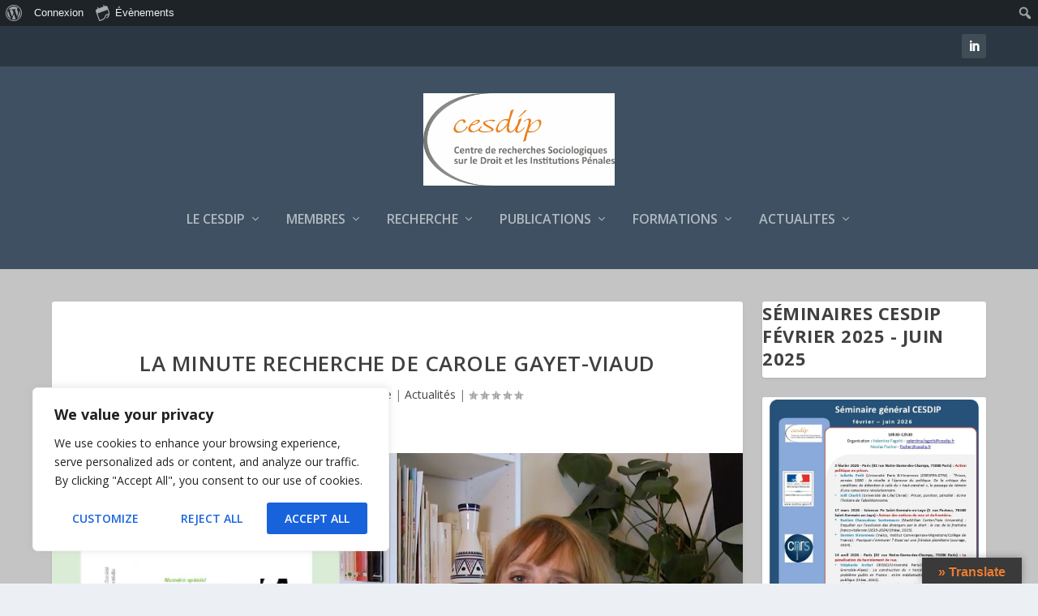

--- FILE ---
content_type: text/html; charset=UTF-8
request_url: https://www.cesdip.fr/la-minute-recherche-de-carole-gayet-viaud/
body_size: 29921
content:
<!DOCTYPE html>
<!--[if IE 6]>
<html id="ie6" lang="fr-FR">
<![endif]-->
<!--[if IE 7]>
<html id="ie7" lang="fr-FR">
<![endif]-->
<!--[if IE 8]>
<html id="ie8" lang="fr-FR">
<![endif]-->
<!--[if !(IE 6) | !(IE 7) | !(IE 8)  ]><!-->
<html lang="fr-FR">
<!--<![endif]-->
<head>
	<meta charset="UTF-8" />
			
	<meta http-equiv="X-UA-Compatible" content="IE=edge">
	<link rel="pingback" href="https://www.cesdip.fr/xmlrpc.php" />

		<!--[if lt IE 9]>
	<script src="https://www.cesdip.fr/wp-content/themes/Extra/scripts/ext/html5.js" type="text/javascript"></script>
	<![endif]-->

	<script type="text/javascript">
		document.documentElement.className = 'js';
	</script>

	<link rel="preconnect" href="https://fonts.gstatic.com" crossorigin /><meta name='robots' content='index, follow, max-image-preview:large, max-snippet:-1, max-video-preview:-1' />
<script type="text/javascript">
			let jqueryParams=[],jQuery=function(r){return jqueryParams=[...jqueryParams,r],jQuery},$=function(r){return jqueryParams=[...jqueryParams,r],$};window.jQuery=jQuery,window.$=jQuery;let customHeadScripts=!1;jQuery.fn=jQuery.prototype={},$.fn=jQuery.prototype={},jQuery.noConflict=function(r){if(window.jQuery)return jQuery=window.jQuery,$=window.jQuery,customHeadScripts=!0,jQuery.noConflict},jQuery.ready=function(r){jqueryParams=[...jqueryParams,r]},$.ready=function(r){jqueryParams=[...jqueryParams,r]},jQuery.load=function(r){jqueryParams=[...jqueryParams,r]},$.load=function(r){jqueryParams=[...jqueryParams,r]},jQuery.fn.ready=function(r){jqueryParams=[...jqueryParams,r]},$.fn.ready=function(r){jqueryParams=[...jqueryParams,r]};</script>
	<!-- This site is optimized with the Yoast SEO plugin v24.5 - https://yoast.com/wordpress/plugins/seo/ -->
	<title>La minute recherche de Carole Gayet-Viaud - CESDIP</title>
	<link rel="canonical" href="https://www.cesdip.fr/la-minute-recherche-de-carole-gayet-viaud/" class="yoast-seo-meta-tag" />
	<meta property="og:locale" content="fr_FR" class="yoast-seo-meta-tag" />
	<meta property="og:type" content="article" class="yoast-seo-meta-tag" />
	<meta property="og:title" content="La minute recherche de Carole Gayet-Viaud - CESDIP" class="yoast-seo-meta-tag" />
	<meta property="og:description" content="Découvrez la minute recherche de Carole Gayet-Viaud, chargée de recherche au CESDIP, suite à son article paru dans Déviance et Société : « Le harcèlement de rue et la thèse du continuum des violences ». Partager la publication &quot;La minute recherche de Carole Gayet-Viaud&quot; FacebookXPartager..." class="yoast-seo-meta-tag" />
	<meta property="og:url" content="https://www.cesdip.fr/la-minute-recherche-de-carole-gayet-viaud/" class="yoast-seo-meta-tag" />
	<meta property="og:site_name" content="CESDIP" class="yoast-seo-meta-tag" />
	<meta property="article:published_time" content="2021-07-05T07:12:44+00:00" class="yoast-seo-meta-tag" />
	<meta property="article:modified_time" content="2021-07-13T07:37:23+00:00" class="yoast-seo-meta-tag" />
	<meta property="og:image" content="https://i0.wp.com/www.cesdip.fr/wp-content/uploads/2021/07/Carole-Gayet-Viaud-DS.png?fit=1214%2C607&ssl=1" class="yoast-seo-meta-tag" />
	<meta property="og:image:width" content="1214" class="yoast-seo-meta-tag" />
	<meta property="og:image:height" content="607" class="yoast-seo-meta-tag" />
	<meta property="og:image:type" content="image/png" class="yoast-seo-meta-tag" />
	<meta name="author" content="B. Dyvrande" class="yoast-seo-meta-tag" />
	<meta name="twitter:card" content="summary_large_image" class="yoast-seo-meta-tag" />
	<meta name="twitter:label1" content="Écrit par" class="yoast-seo-meta-tag" />
	<meta name="twitter:data1" content="B. Dyvrande" class="yoast-seo-meta-tag" />
	<meta name="twitter:label2" content="Durée de lecture estimée" class="yoast-seo-meta-tag" />
	<meta name="twitter:data2" content="1 minute" class="yoast-seo-meta-tag" />
	<script type="application/ld+json" class="yoast-schema-graph">{"@context":"https://schema.org","@graph":[{"@type":"WebPage","@id":"https://www.cesdip.fr/la-minute-recherche-de-carole-gayet-viaud/","url":"https://www.cesdip.fr/la-minute-recherche-de-carole-gayet-viaud/","name":"La minute recherche de Carole Gayet-Viaud - CESDIP","isPartOf":{"@id":"https://www.cesdip.fr/#website"},"primaryImageOfPage":{"@id":"https://www.cesdip.fr/la-minute-recherche-de-carole-gayet-viaud/#primaryimage"},"image":{"@id":"https://www.cesdip.fr/la-minute-recherche-de-carole-gayet-viaud/#primaryimage"},"thumbnailUrl":"https://i0.wp.com/www.cesdip.fr/wp-content/uploads/2021/07/Carole-Gayet-Viaud-DS.png?fit=1214%2C607&ssl=1","datePublished":"2021-07-05T07:12:44+00:00","dateModified":"2021-07-13T07:37:23+00:00","author":{"@id":"https://www.cesdip.fr/#/schema/person/06deed7c60c7c80eb2dc92c83446d2db"},"breadcrumb":{"@id":"https://www.cesdip.fr/la-minute-recherche-de-carole-gayet-viaud/#breadcrumb"},"inLanguage":"fr-FR","potentialAction":[{"@type":"ReadAction","target":["https://www.cesdip.fr/la-minute-recherche-de-carole-gayet-viaud/"]}]},{"@type":"ImageObject","inLanguage":"fr-FR","@id":"https://www.cesdip.fr/la-minute-recherche-de-carole-gayet-viaud/#primaryimage","url":"https://i0.wp.com/www.cesdip.fr/wp-content/uploads/2021/07/Carole-Gayet-Viaud-DS.png?fit=1214%2C607&ssl=1","contentUrl":"https://i0.wp.com/www.cesdip.fr/wp-content/uploads/2021/07/Carole-Gayet-Viaud-DS.png?fit=1214%2C607&ssl=1","width":1214,"height":607},{"@type":"BreadcrumbList","@id":"https://www.cesdip.fr/la-minute-recherche-de-carole-gayet-viaud/#breadcrumb","itemListElement":[{"@type":"ListItem","position":1,"name":"Accueil","item":"https://www.cesdip.fr/"},{"@type":"ListItem","position":2,"name":"La minute recherche de Carole Gayet-Viaud"}]},{"@type":"WebSite","@id":"https://www.cesdip.fr/#website","url":"https://www.cesdip.fr/","name":"CESDIP","description":"Centre de recherches Sociologiques sur le Droit et les Institutions Pénales","potentialAction":[{"@type":"SearchAction","target":{"@type":"EntryPoint","urlTemplate":"https://www.cesdip.fr/?s={search_term_string}"},"query-input":{"@type":"PropertyValueSpecification","valueRequired":true,"valueName":"search_term_string"}}],"inLanguage":"fr-FR"},{"@type":"Person","@id":"https://www.cesdip.fr/#/schema/person/06deed7c60c7c80eb2dc92c83446d2db","name":"B. Dyvrande","image":{"@type":"ImageObject","inLanguage":"fr-FR","@id":"https://www.cesdip.fr/#/schema/person/image/","url":"https://www.cesdip.fr/wp-content/uploads/avatars/1/5853fd1f154ba-bpfull.jpg","contentUrl":"https://www.cesdip.fr/wp-content/uploads/avatars/1/5853fd1f154ba-bpfull.jpg","caption":"B. Dyvrande"},"url":"https://www.cesdip.fr/author/majestik/"}]}</script>
	<!-- / Yoast SEO plugin. -->


<link rel='dns-prefetch' href='//translate.google.com' />
<link rel='dns-prefetch' href='//secure.gravatar.com' />
<link rel='dns-prefetch' href='//stats.wp.com' />
<link rel='dns-prefetch' href='//fonts.googleapis.com' />
<link rel='dns-prefetch' href='//v0.wordpress.com' />
<link rel='dns-prefetch' href='//i0.wp.com' />
<link rel="alternate" type="application/rss+xml" title="CESDIP &raquo; Flux" href="https://www.cesdip.fr/feed/" />
<link rel="alternate" type="application/rss+xml" title="CESDIP &raquo; Flux des commentaires" href="https://www.cesdip.fr/comments/feed/" />
<link rel="alternate" type="text/calendar" title="CESDIP &raquo; Flux iCal" href="https://www.cesdip.fr/events/?ical=1" />
		<!-- This site uses the Google Analytics by ExactMetrics plugin v7.26.0 - Using Analytics tracking - https://www.exactmetrics.com/ -->
		<!-- Note: ExactMetrics is not currently configured on this site. The site owner needs to authenticate with Google Analytics in the ExactMetrics settings panel. -->
					<!-- No tracking code set -->
				<!-- / Google Analytics by ExactMetrics -->
		<meta content="Extra v.4.27.5" name="generator"/><link rel='stylesheet' id='formidable-css' href='https://www.cesdip.fr/wp-content/plugins/formidable/css/formidableforms.css?ver=1131933' type='text/css' media='all' />
<link rel='stylesheet' id='dashicons-css' href='https://www.cesdip.fr/wp-includes/css/dashicons.min.css?ver=af20da47b9ed49e702e21020d13af403' type='text/css' media='all' />
<link rel='stylesheet' id='admin-bar-css' href='https://www.cesdip.fr/wp-includes/css/admin-bar.min.css?ver=af20da47b9ed49e702e21020d13af403' type='text/css' media='all' />
<style id='admin-bar-inline-css' type='text/css'>

		@media screen { html { margin-top: 32px !important; } }
		@media screen and ( max-width: 782px ) { html { margin-top: 46px !important; } }
	
@media print { #wpadminbar { display:none; } }

			.admin-bar {
				position: inherit !important;
				top: auto !important;
			}
			.admin-bar .goog-te-banner-frame {
				top: 32px !important
			}
			@media screen and (max-width: 782px) {
				.admin-bar .goog-te-banner-frame {
					top: 46px !important;
				}
			}
			@media screen and (max-width: 480px) {
				.admin-bar .goog-te-banner-frame {
					position: absolute;
				}
			}
		
</style>
<link rel='stylesheet' id='tribe-events-admin-menu-css' href='https://www.cesdip.fr/wp-content/plugins/the-events-calendar/src/resources/css/admin-menu.min.css?ver=5.16.4' type='text/css' media='all' />
<link rel='stylesheet' id='wp-block-library-css' href='https://www.cesdip.fr/wp-includes/css/dist/block-library/style.min.css?ver=af20da47b9ed49e702e21020d13af403' type='text/css' media='all' />
<style id='wp-block-library-theme-inline-css' type='text/css'>
.wp-block-audio figcaption{color:#555;font-size:13px;text-align:center}.is-dark-theme .wp-block-audio figcaption{color:#ffffffa6}.wp-block-audio{margin:0 0 1em}.wp-block-code{border:1px solid #ccc;border-radius:4px;font-family:Menlo,Consolas,monaco,monospace;padding:.8em 1em}.wp-block-embed figcaption{color:#555;font-size:13px;text-align:center}.is-dark-theme .wp-block-embed figcaption{color:#ffffffa6}.wp-block-embed{margin:0 0 1em}.blocks-gallery-caption{color:#555;font-size:13px;text-align:center}.is-dark-theme .blocks-gallery-caption{color:#ffffffa6}.wp-block-image figcaption{color:#555;font-size:13px;text-align:center}.is-dark-theme .wp-block-image figcaption{color:#ffffffa6}.wp-block-image{margin:0 0 1em}.wp-block-pullquote{border-bottom:4px solid;border-top:4px solid;color:currentColor;margin-bottom:1.75em}.wp-block-pullquote cite,.wp-block-pullquote footer,.wp-block-pullquote__citation{color:currentColor;font-size:.8125em;font-style:normal;text-transform:uppercase}.wp-block-quote{border-left:.25em solid;margin:0 0 1.75em;padding-left:1em}.wp-block-quote cite,.wp-block-quote footer{color:currentColor;font-size:.8125em;font-style:normal;position:relative}.wp-block-quote.has-text-align-right{border-left:none;border-right:.25em solid;padding-left:0;padding-right:1em}.wp-block-quote.has-text-align-center{border:none;padding-left:0}.wp-block-quote.is-large,.wp-block-quote.is-style-large,.wp-block-quote.is-style-plain{border:none}.wp-block-search .wp-block-search__label{font-weight:700}.wp-block-search__button{border:1px solid #ccc;padding:.375em .625em}:where(.wp-block-group.has-background){padding:1.25em 2.375em}.wp-block-separator.has-css-opacity{opacity:.4}.wp-block-separator{border:none;border-bottom:2px solid;margin-left:auto;margin-right:auto}.wp-block-separator.has-alpha-channel-opacity{opacity:1}.wp-block-separator:not(.is-style-wide):not(.is-style-dots){width:100px}.wp-block-separator.has-background:not(.is-style-dots){border-bottom:none;height:1px}.wp-block-separator.has-background:not(.is-style-wide):not(.is-style-dots){height:2px}.wp-block-table{margin:0 0 1em}.wp-block-table td,.wp-block-table th{word-break:normal}.wp-block-table figcaption{color:#555;font-size:13px;text-align:center}.is-dark-theme .wp-block-table figcaption{color:#ffffffa6}.wp-block-video figcaption{color:#555;font-size:13px;text-align:center}.is-dark-theme .wp-block-video figcaption{color:#ffffffa6}.wp-block-video{margin:0 0 1em}.wp-block-template-part.has-background{margin-bottom:0;margin-top:0;padding:1.25em 2.375em}
</style>
<style id='bp-login-form-style-inline-css' type='text/css'>
.widget_bp_core_login_widget .bp-login-widget-user-avatar{float:left}.widget_bp_core_login_widget .bp-login-widget-user-links{margin-left:70px}#bp-login-widget-form label{display:block;font-weight:600;margin:15px 0 5px;width:auto}#bp-login-widget-form input[type=password],#bp-login-widget-form input[type=text]{background-color:#fafafa;border:1px solid #d6d6d6;border-radius:0;font:inherit;font-size:100%;padding:.5em;width:100%}#bp-login-widget-form .bp-login-widget-register-link,#bp-login-widget-form .login-submit{display:inline;width:-moz-fit-content;width:fit-content}#bp-login-widget-form .bp-login-widget-register-link{margin-left:1em}#bp-login-widget-form .bp-login-widget-register-link a{filter:invert(1)}#bp-login-widget-form .bp-login-widget-pwd-link{font-size:80%}

</style>
<style id='bp-primary-nav-style-inline-css' type='text/css'>
.buddypress_object_nav .bp-navs{background:#0000;clear:both;overflow:hidden}.buddypress_object_nav .bp-navs ul{margin:0;padding:0}.buddypress_object_nav .bp-navs ul li{list-style:none;margin:0}.buddypress_object_nav .bp-navs ul li a,.buddypress_object_nav .bp-navs ul li span{border:0;display:block;padding:5px 10px;text-decoration:none}.buddypress_object_nav .bp-navs ul li .count{background:#eaeaea;border:1px solid #ccc;border-radius:50%;color:#555;display:inline-block;font-size:12px;margin-left:2px;padding:3px 6px;text-align:center;vertical-align:middle}.buddypress_object_nav .bp-navs ul li a .count:empty{display:none}.buddypress_object_nav .bp-navs ul li.last select{max-width:185px}.buddypress_object_nav .bp-navs ul li.current a,.buddypress_object_nav .bp-navs ul li.selected a{color:#333;opacity:1}.buddypress_object_nav .bp-navs ul li.current a .count,.buddypress_object_nav .bp-navs ul li.selected a .count{background-color:#fff}.buddypress_object_nav .bp-navs ul li.dynamic a .count,.buddypress_object_nav .bp-navs ul li.dynamic.current a .count,.buddypress_object_nav .bp-navs ul li.dynamic.selected a .count{background-color:#5087e5;border:0;color:#fafafa}.buddypress_object_nav .bp-navs ul li.dynamic a:hover .count{background-color:#5087e5;border:0;color:#fff}.buddypress_object_nav .main-navs.dir-navs{margin-bottom:20px}.buddypress_object_nav .bp-navs.group-create-links ul li.current a{text-align:center}.buddypress_object_nav .bp-navs.group-create-links ul li:not(.current),.buddypress_object_nav .bp-navs.group-create-links ul li:not(.current) a{color:#767676}.buddypress_object_nav .bp-navs.group-create-links ul li:not(.current) a:focus,.buddypress_object_nav .bp-navs.group-create-links ul li:not(.current) a:hover{background:none;color:#555}.buddypress_object_nav .bp-navs.group-create-links ul li:not(.current) a[disabled]:focus,.buddypress_object_nav .bp-navs.group-create-links ul li:not(.current) a[disabled]:hover{color:#767676}

</style>
<style id='bp-member-style-inline-css' type='text/css'>
[data-type="bp/member"] input.components-placeholder__input{border:1px solid #757575;border-radius:2px;flex:1 1 auto;padding:6px 8px}.bp-block-member{position:relative}.bp-block-member .member-content{display:flex}.bp-block-member .user-nicename{display:block}.bp-block-member .user-nicename a{border:none;color:currentColor;text-decoration:none}.bp-block-member .bp-profile-button{width:100%}.bp-block-member .bp-profile-button a.button{bottom:10px;display:inline-block;margin:18px 0 0;position:absolute;right:0}.bp-block-member.has-cover .item-header-avatar,.bp-block-member.has-cover .member-content,.bp-block-member.has-cover .member-description{z-index:2}.bp-block-member.has-cover .member-content,.bp-block-member.has-cover .member-description{padding-top:75px}.bp-block-member.has-cover .bp-member-cover-image{background-color:#c5c5c5;background-position:top;background-repeat:no-repeat;background-size:cover;border:0;display:block;height:150px;left:0;margin:0;padding:0;position:absolute;top:0;width:100%;z-index:1}.bp-block-member img.avatar{height:auto;width:auto}.bp-block-member.avatar-none .item-header-avatar{display:none}.bp-block-member.avatar-none.has-cover{min-height:200px}.bp-block-member.avatar-full{min-height:150px}.bp-block-member.avatar-full .item-header-avatar{width:180px}.bp-block-member.avatar-thumb .member-content{align-items:center;min-height:50px}.bp-block-member.avatar-thumb .item-header-avatar{width:70px}.bp-block-member.avatar-full.has-cover{min-height:300px}.bp-block-member.avatar-full.has-cover .item-header-avatar{width:200px}.bp-block-member.avatar-full.has-cover img.avatar{background:#fffc;border:2px solid #fff;margin-left:20px}.bp-block-member.avatar-thumb.has-cover .item-header-avatar{padding-top:75px}.entry .entry-content .bp-block-member .user-nicename a{border:none;color:currentColor;text-decoration:none}

</style>
<link rel='stylesheet' id='bp-members-style-css' href='https://www.cesdip.fr/wp-content/plugins/buddypress/bp-members/blocks/members/index.css?ver=af20da47b9ed49e702e21020d13af403' type='text/css' media='all' />
<style id='bp-dynamic-members-style-inline-css' type='text/css'>
.bp-dynamic-block-container .item-options{font-size:.5em;margin:0 0 1em;padding:1em 0}.bp-dynamic-block-container .item-options a.selected{font-weight:600}.bp-dynamic-block-container ul.item-list{list-style:none;margin:1em 0;padding-left:0}.bp-dynamic-block-container ul.item-list li{margin-bottom:1em}.bp-dynamic-block-container ul.item-list li:after,.bp-dynamic-block-container ul.item-list li:before{content:" ";display:table}.bp-dynamic-block-container ul.item-list li:after{clear:both}.bp-dynamic-block-container ul.item-list li .item-avatar{float:left;width:60px}.bp-dynamic-block-container ul.item-list li .item{margin-left:70px}

</style>
<style id='bp-online-members-style-inline-css' type='text/css'>
.widget_bp_core_whos_online_widget .avatar-block,[data-type="bp/online-members"] .avatar-block{display:flex;flex-flow:row wrap}.widget_bp_core_whos_online_widget .avatar-block img,[data-type="bp/online-members"] .avatar-block img{margin:.5em}

</style>
<style id='bp-active-members-style-inline-css' type='text/css'>
.widget_bp_core_recently_active_widget .avatar-block,[data-type="bp/active-members"] .avatar-block{display:flex;flex-flow:row wrap}.widget_bp_core_recently_active_widget .avatar-block img,[data-type="bp/active-members"] .avatar-block img{margin:.5em}

</style>
<style id='bp-latest-activities-style-inline-css' type='text/css'>
.bp-latest-activities .components-flex.components-select-control select[multiple]{height:auto;padding:0 8px}.bp-latest-activities .components-flex.components-select-control select[multiple]+.components-input-control__suffix svg{display:none}.bp-latest-activities-block a,.entry .entry-content .bp-latest-activities-block a{border:none;text-decoration:none}.bp-latest-activities-block .activity-list.item-list blockquote{border:none;padding:0}.bp-latest-activities-block .activity-list.item-list blockquote .activity-item:not(.mini){box-shadow:1px 0 4px #00000026;padding:0 1em;position:relative}.bp-latest-activities-block .activity-list.item-list blockquote .activity-item:not(.mini):after,.bp-latest-activities-block .activity-list.item-list blockquote .activity-item:not(.mini):before{border-color:#0000;border-style:solid;content:"";display:block;height:0;left:15px;position:absolute;width:0}.bp-latest-activities-block .activity-list.item-list blockquote .activity-item:not(.mini):before{border-top-color:#00000026;border-width:9px;bottom:-18px;left:14px}.bp-latest-activities-block .activity-list.item-list blockquote .activity-item:not(.mini):after{border-top-color:#fff;border-width:8px;bottom:-16px}.bp-latest-activities-block .activity-list.item-list blockquote .activity-item.mini .avatar{display:inline-block;height:20px;margin-right:2px;vertical-align:middle;width:20px}.bp-latest-activities-block .activity-list.item-list footer{align-items:center;display:flex}.bp-latest-activities-block .activity-list.item-list footer img.avatar{border:none;display:inline-block;margin-right:.5em}.bp-latest-activities-block .activity-list.item-list footer .activity-time-since{font-size:90%}.bp-latest-activities-block .widget-error{border-left:4px solid #0b80a4;box-shadow:1px 0 4px #00000026}.bp-latest-activities-block .widget-error p{padding:0 1em}

</style>
<style id='bp-friends-style-inline-css' type='text/css'>
.bp-dynamic-block-container .item-options{font-size:.5em;margin:0 0 1em;padding:1em 0}.bp-dynamic-block-container .item-options a.selected{font-weight:600}.bp-dynamic-block-container ul.item-list{list-style:none;margin:1em 0;padding-left:0}.bp-dynamic-block-container ul.item-list li{margin-bottom:1em}.bp-dynamic-block-container ul.item-list li:after,.bp-dynamic-block-container ul.item-list li:before{content:" ";display:table}.bp-dynamic-block-container ul.item-list li:after{clear:both}.bp-dynamic-block-container ul.item-list li .item-avatar{float:left;width:60px}.bp-dynamic-block-container ul.item-list li .item{margin-left:70px}

</style>
<style id='bp-group-style-inline-css' type='text/css'>
[data-type="bp/group"] input.components-placeholder__input{border:1px solid #757575;border-radius:2px;flex:1 1 auto;padding:6px 8px}.bp-block-group{position:relative}.bp-block-group .group-content{display:flex}.bp-block-group .group-description{width:100%}.bp-block-group .group-description-content{margin-bottom:18px;width:100%}.bp-block-group .bp-profile-button{overflow:hidden;width:100%}.bp-block-group .bp-profile-button a.button{margin:18px 0 0}.bp-block-group.has-cover .group-content,.bp-block-group.has-cover .group-description,.bp-block-group.has-cover .item-header-avatar{z-index:2}.bp-block-group.has-cover .group-content,.bp-block-group.has-cover .group-description{padding-top:75px}.bp-block-group.has-cover .bp-group-cover-image{background-color:#c5c5c5;background-position:top;background-repeat:no-repeat;background-size:cover;border:0;display:block;height:150px;left:0;margin:0;padding:0;position:absolute;top:0;width:100%;z-index:1}.bp-block-group img.avatar{height:auto;width:auto}.bp-block-group.avatar-none .item-header-avatar{display:none}.bp-block-group.avatar-full{min-height:150px}.bp-block-group.avatar-full .item-header-avatar{width:180px}.bp-block-group.avatar-full .group-description{padding-left:35px}.bp-block-group.avatar-thumb .item-header-avatar{width:70px}.bp-block-group.avatar-thumb .item-header-avatar img.avatar{margin-top:15px}.bp-block-group.avatar-none.has-cover{min-height:200px}.bp-block-group.avatar-none.has-cover .item-header-avatar{padding-top:75px}.bp-block-group.avatar-full.has-cover{min-height:300px}.bp-block-group.avatar-full.has-cover .item-header-avatar{width:200px}.bp-block-group.avatar-full.has-cover img.avatar{background:#fffc;border:2px solid #fff;margin-left:20px}.bp-block-group.avatar-thumb:not(.has-description) .group-content{align-items:center;min-height:50px}.bp-block-group.avatar-thumb.has-cover .item-header-avatar{padding-top:75px}.bp-block-group.has-description .bp-profile-button a.button{display:block;float:right}

</style>
<style id='bp-groups-style-inline-css' type='text/css'>
[data-type="bp/groups"] .components-placeholder.is-appender{min-height:0}[data-type="bp/groups"] .components-placeholder.is-appender .components-placeholder__label:empty{display:none}[data-type="bp/groups"] .components-placeholder input.components-placeholder__input{border:1px solid #757575;border-radius:2px;flex:1 1 auto;padding:6px 8px}[data-type="bp/groups"].avatar-none .group-description{width:calc(100% - 44px)}[data-type="bp/groups"].avatar-full .group-description{width:calc(100% - 224px)}[data-type="bp/groups"].avatar-thumb .group-description{width:calc(100% - 114px)}[data-type="bp/groups"] .group-content{position:relative}[data-type="bp/groups"] .group-content .is-right{position:absolute;right:2px;top:2px}[data-type="bp/groups"] .columns-2 .group-content .group-description,[data-type="bp/groups"] .columns-3 .group-content .group-description,[data-type="bp/groups"] .columns-4 .group-content .group-description{padding-left:44px;width:calc(100% - 44px)}[data-type="bp/groups"] .columns-3 .is-right{right:-10px}[data-type="bp/groups"] .columns-4 .is-right{right:-50px}.bp-block-groups.is-grid{display:flex;flex-wrap:wrap;padding:0}.bp-block-groups.is-grid .group-content{margin:0 1.25em 1.25em 0;width:100%}@media(min-width:600px){.bp-block-groups.columns-2 .group-content{width:calc(50% - .625em)}.bp-block-groups.columns-2 .group-content:nth-child(2n){margin-right:0}.bp-block-groups.columns-3 .group-content{width:calc(33.33333% - .83333em)}.bp-block-groups.columns-3 .group-content:nth-child(3n){margin-right:0}.bp-block-groups.columns-4 .group-content{width:calc(25% - .9375em)}.bp-block-groups.columns-4 .group-content:nth-child(4n){margin-right:0}}.bp-block-groups .group-content{display:flex;flex-direction:column;padding-bottom:1em;text-align:center}.bp-block-groups .group-content .group-description,.bp-block-groups .group-content .item-header-avatar{width:100%}.bp-block-groups .group-content .item-header-avatar{margin:0 auto}.bp-block-groups .group-content .item-header-avatar img.avatar{display:inline-block}@media(min-width:600px){.bp-block-groups .group-content{flex-direction:row;text-align:left}.bp-block-groups .group-content .group-description,.bp-block-groups .group-content .item-header-avatar{width:auto}.bp-block-groups .group-content .item-header-avatar{margin:0}}.bp-block-groups .group-content time{color:#767676;display:block;font-size:80%}.bp-block-groups.avatar-none .item-header-avatar{display:none}.bp-block-groups.avatar-full{min-height:190px}.bp-block-groups.avatar-full .item-header-avatar{width:180px}.bp-block-groups.avatar-thumb .group-content{min-height:80px}.bp-block-groups.avatar-thumb .item-header-avatar{width:70px}.bp-block-groups.columns-2 .group-content,.bp-block-groups.columns-3 .group-content,.bp-block-groups.columns-4 .group-content{display:block;text-align:center}.bp-block-groups.columns-2 .group-content .item-header-avatar,.bp-block-groups.columns-3 .group-content .item-header-avatar,.bp-block-groups.columns-4 .group-content .item-header-avatar{margin:0 auto}.bp-block-groups img.avatar{height:auto;max-width:-moz-fit-content;max-width:fit-content;width:auto}.bp-block-groups .member-content.has-description{align-items:center}.bp-block-groups .member-content.has-description .item-header-avatar{padding-right:1em}.bp-block-groups .member-content.has-description .group-description-content{margin-bottom:0;text-align:left}

</style>
<style id='bp-dynamic-groups-style-inline-css' type='text/css'>
.bp-dynamic-block-container .item-options{font-size:.5em;margin:0 0 1em;padding:1em 0}.bp-dynamic-block-container .item-options a.selected{font-weight:600}.bp-dynamic-block-container ul.item-list{list-style:none;margin:1em 0;padding-left:0}.bp-dynamic-block-container ul.item-list li{margin-bottom:1em}.bp-dynamic-block-container ul.item-list li:after,.bp-dynamic-block-container ul.item-list li:before{content:" ";display:table}.bp-dynamic-block-container ul.item-list li:after{clear:both}.bp-dynamic-block-container ul.item-list li .item-avatar{float:left;width:60px}.bp-dynamic-block-container ul.item-list li .item{margin-left:70px}

</style>
<style id='bp-sitewide-notices-style-inline-css' type='text/css'>
.bp-sitewide-notice-block .bp-screen-reader-text,[data-type="bp/sitewide-notices"] .bp-screen-reader-text{border:0;clip:rect(0 0 0 0);height:1px;margin:-1px;overflow:hidden;padding:0;position:absolute;width:1px;word-wrap:normal!important}.bp-sitewide-notice-block [data-bp-tooltip]:after,[data-type="bp/sitewide-notices"] [data-bp-tooltip]:after{background-color:#fff;border:1px solid #737373;border-radius:1px;box-shadow:4px 4px 8px #0003;color:#333;content:attr(data-bp-tooltip);display:none;font-family:Helvetica Neue,Helvetica,Arial,san-serif;font-size:12px;font-weight:400;letter-spacing:normal;line-height:1.25;max-width:200px;opacity:0;padding:5px 8px;pointer-events:none;position:absolute;text-shadow:none;text-transform:none;transform:translateZ(0);transition:all 1.5s ease;visibility:hidden;white-space:nowrap;word-wrap:break-word;z-index:100000}.bp-sitewide-notice-block .bp-tooltip:after,[data-type="bp/sitewide-notices"] .bp-tooltip:after{left:50%;margin-top:7px;top:110%;transform:translate(-50%)}.bp-sitewide-notice-block{border-left:4px solid #ff853c;padding-left:1em;position:relative}.bp-sitewide-notice-block h2:before{background:none;border:none}.bp-sitewide-notice-block .dismiss-notice{background-color:#0000;border:1px solid #ff853c;color:#ff853c;display:block;padding:.2em .5em;position:absolute;right:.5em;top:.5em;width:-moz-fit-content;width:fit-content}.bp-sitewide-notice-block .dismiss-notice:hover{background-color:#ff853c;color:#fff}

</style>
<link rel='stylesheet' id='mediaelement-css' href='https://www.cesdip.fr/wp-includes/js/mediaelement/mediaelementplayer-legacy.min.css?ver=4.2.17' type='text/css' media='all' />
<link rel='stylesheet' id='wp-mediaelement-css' href='https://www.cesdip.fr/wp-includes/js/mediaelement/wp-mediaelement.min.css?ver=af20da47b9ed49e702e21020d13af403' type='text/css' media='all' />
<style id='jetpack-sharing-buttons-style-inline-css' type='text/css'>
.jetpack-sharing-buttons__services-list{display:flex;flex-direction:row;flex-wrap:wrap;gap:0;list-style-type:none;margin:5px;padding:0}.jetpack-sharing-buttons__services-list.has-small-icon-size{font-size:12px}.jetpack-sharing-buttons__services-list.has-normal-icon-size{font-size:16px}.jetpack-sharing-buttons__services-list.has-large-icon-size{font-size:24px}.jetpack-sharing-buttons__services-list.has-huge-icon-size{font-size:36px}@media print{.jetpack-sharing-buttons__services-list{display:none!important}}.editor-styles-wrapper .wp-block-jetpack-sharing-buttons{gap:0;padding-inline-start:0}ul.jetpack-sharing-buttons__services-list.has-background{padding:1.25em 2.375em}
</style>
<style id='global-styles-inline-css' type='text/css'>
body{--wp--preset--color--black: #000000;--wp--preset--color--cyan-bluish-gray: #abb8c3;--wp--preset--color--white: #ffffff;--wp--preset--color--pale-pink: #f78da7;--wp--preset--color--vivid-red: #cf2e2e;--wp--preset--color--luminous-vivid-orange: #ff6900;--wp--preset--color--luminous-vivid-amber: #fcb900;--wp--preset--color--light-green-cyan: #7bdcb5;--wp--preset--color--vivid-green-cyan: #00d084;--wp--preset--color--pale-cyan-blue: #8ed1fc;--wp--preset--color--vivid-cyan-blue: #0693e3;--wp--preset--color--vivid-purple: #9b51e0;--wp--preset--gradient--vivid-cyan-blue-to-vivid-purple: linear-gradient(135deg,rgba(6,147,227,1) 0%,rgb(155,81,224) 100%);--wp--preset--gradient--light-green-cyan-to-vivid-green-cyan: linear-gradient(135deg,rgb(122,220,180) 0%,rgb(0,208,130) 100%);--wp--preset--gradient--luminous-vivid-amber-to-luminous-vivid-orange: linear-gradient(135deg,rgba(252,185,0,1) 0%,rgba(255,105,0,1) 100%);--wp--preset--gradient--luminous-vivid-orange-to-vivid-red: linear-gradient(135deg,rgba(255,105,0,1) 0%,rgb(207,46,46) 100%);--wp--preset--gradient--very-light-gray-to-cyan-bluish-gray: linear-gradient(135deg,rgb(238,238,238) 0%,rgb(169,184,195) 100%);--wp--preset--gradient--cool-to-warm-spectrum: linear-gradient(135deg,rgb(74,234,220) 0%,rgb(151,120,209) 20%,rgb(207,42,186) 40%,rgb(238,44,130) 60%,rgb(251,105,98) 80%,rgb(254,248,76) 100%);--wp--preset--gradient--blush-light-purple: linear-gradient(135deg,rgb(255,206,236) 0%,rgb(152,150,240) 100%);--wp--preset--gradient--blush-bordeaux: linear-gradient(135deg,rgb(254,205,165) 0%,rgb(254,45,45) 50%,rgb(107,0,62) 100%);--wp--preset--gradient--luminous-dusk: linear-gradient(135deg,rgb(255,203,112) 0%,rgb(199,81,192) 50%,rgb(65,88,208) 100%);--wp--preset--gradient--pale-ocean: linear-gradient(135deg,rgb(255,245,203) 0%,rgb(182,227,212) 50%,rgb(51,167,181) 100%);--wp--preset--gradient--electric-grass: linear-gradient(135deg,rgb(202,248,128) 0%,rgb(113,206,126) 100%);--wp--preset--gradient--midnight: linear-gradient(135deg,rgb(2,3,129) 0%,rgb(40,116,252) 100%);--wp--preset--font-size--small: 13px;--wp--preset--font-size--medium: 20px;--wp--preset--font-size--large: 36px;--wp--preset--font-size--x-large: 42px;--wp--preset--spacing--20: 0.44rem;--wp--preset--spacing--30: 0.67rem;--wp--preset--spacing--40: 1rem;--wp--preset--spacing--50: 1.5rem;--wp--preset--spacing--60: 2.25rem;--wp--preset--spacing--70: 3.38rem;--wp--preset--spacing--80: 5.06rem;--wp--preset--shadow--natural: 6px 6px 9px rgba(0, 0, 0, 0.2);--wp--preset--shadow--deep: 12px 12px 50px rgba(0, 0, 0, 0.4);--wp--preset--shadow--sharp: 6px 6px 0px rgba(0, 0, 0, 0.2);--wp--preset--shadow--outlined: 6px 6px 0px -3px rgba(255, 255, 255, 1), 6px 6px rgba(0, 0, 0, 1);--wp--preset--shadow--crisp: 6px 6px 0px rgba(0, 0, 0, 1);}body { margin: 0;--wp--style--global--content-size: 856px;--wp--style--global--wide-size: 1280px; }.wp-site-blocks > .alignleft { float: left; margin-right: 2em; }.wp-site-blocks > .alignright { float: right; margin-left: 2em; }.wp-site-blocks > .aligncenter { justify-content: center; margin-left: auto; margin-right: auto; }:where(.is-layout-flex){gap: 0.5em;}:where(.is-layout-grid){gap: 0.5em;}body .is-layout-flow > .alignleft{float: left;margin-inline-start: 0;margin-inline-end: 2em;}body .is-layout-flow > .alignright{float: right;margin-inline-start: 2em;margin-inline-end: 0;}body .is-layout-flow > .aligncenter{margin-left: auto !important;margin-right: auto !important;}body .is-layout-constrained > .alignleft{float: left;margin-inline-start: 0;margin-inline-end: 2em;}body .is-layout-constrained > .alignright{float: right;margin-inline-start: 2em;margin-inline-end: 0;}body .is-layout-constrained > .aligncenter{margin-left: auto !important;margin-right: auto !important;}body .is-layout-constrained > :where(:not(.alignleft):not(.alignright):not(.alignfull)){max-width: var(--wp--style--global--content-size);margin-left: auto !important;margin-right: auto !important;}body .is-layout-constrained > .alignwide{max-width: var(--wp--style--global--wide-size);}body .is-layout-flex{display: flex;}body .is-layout-flex{flex-wrap: wrap;align-items: center;}body .is-layout-flex > *{margin: 0;}body .is-layout-grid{display: grid;}body .is-layout-grid > *{margin: 0;}body{padding-top: 0px;padding-right: 0px;padding-bottom: 0px;padding-left: 0px;}.wp-element-button, .wp-block-button__link{background-color: #32373c;border-width: 0;color: #fff;font-family: inherit;font-size: inherit;line-height: inherit;padding: calc(0.667em + 2px) calc(1.333em + 2px);text-decoration: none;}.has-black-color{color: var(--wp--preset--color--black) !important;}.has-cyan-bluish-gray-color{color: var(--wp--preset--color--cyan-bluish-gray) !important;}.has-white-color{color: var(--wp--preset--color--white) !important;}.has-pale-pink-color{color: var(--wp--preset--color--pale-pink) !important;}.has-vivid-red-color{color: var(--wp--preset--color--vivid-red) !important;}.has-luminous-vivid-orange-color{color: var(--wp--preset--color--luminous-vivid-orange) !important;}.has-luminous-vivid-amber-color{color: var(--wp--preset--color--luminous-vivid-amber) !important;}.has-light-green-cyan-color{color: var(--wp--preset--color--light-green-cyan) !important;}.has-vivid-green-cyan-color{color: var(--wp--preset--color--vivid-green-cyan) !important;}.has-pale-cyan-blue-color{color: var(--wp--preset--color--pale-cyan-blue) !important;}.has-vivid-cyan-blue-color{color: var(--wp--preset--color--vivid-cyan-blue) !important;}.has-vivid-purple-color{color: var(--wp--preset--color--vivid-purple) !important;}.has-black-background-color{background-color: var(--wp--preset--color--black) !important;}.has-cyan-bluish-gray-background-color{background-color: var(--wp--preset--color--cyan-bluish-gray) !important;}.has-white-background-color{background-color: var(--wp--preset--color--white) !important;}.has-pale-pink-background-color{background-color: var(--wp--preset--color--pale-pink) !important;}.has-vivid-red-background-color{background-color: var(--wp--preset--color--vivid-red) !important;}.has-luminous-vivid-orange-background-color{background-color: var(--wp--preset--color--luminous-vivid-orange) !important;}.has-luminous-vivid-amber-background-color{background-color: var(--wp--preset--color--luminous-vivid-amber) !important;}.has-light-green-cyan-background-color{background-color: var(--wp--preset--color--light-green-cyan) !important;}.has-vivid-green-cyan-background-color{background-color: var(--wp--preset--color--vivid-green-cyan) !important;}.has-pale-cyan-blue-background-color{background-color: var(--wp--preset--color--pale-cyan-blue) !important;}.has-vivid-cyan-blue-background-color{background-color: var(--wp--preset--color--vivid-cyan-blue) !important;}.has-vivid-purple-background-color{background-color: var(--wp--preset--color--vivid-purple) !important;}.has-black-border-color{border-color: var(--wp--preset--color--black) !important;}.has-cyan-bluish-gray-border-color{border-color: var(--wp--preset--color--cyan-bluish-gray) !important;}.has-white-border-color{border-color: var(--wp--preset--color--white) !important;}.has-pale-pink-border-color{border-color: var(--wp--preset--color--pale-pink) !important;}.has-vivid-red-border-color{border-color: var(--wp--preset--color--vivid-red) !important;}.has-luminous-vivid-orange-border-color{border-color: var(--wp--preset--color--luminous-vivid-orange) !important;}.has-luminous-vivid-amber-border-color{border-color: var(--wp--preset--color--luminous-vivid-amber) !important;}.has-light-green-cyan-border-color{border-color: var(--wp--preset--color--light-green-cyan) !important;}.has-vivid-green-cyan-border-color{border-color: var(--wp--preset--color--vivid-green-cyan) !important;}.has-pale-cyan-blue-border-color{border-color: var(--wp--preset--color--pale-cyan-blue) !important;}.has-vivid-cyan-blue-border-color{border-color: var(--wp--preset--color--vivid-cyan-blue) !important;}.has-vivid-purple-border-color{border-color: var(--wp--preset--color--vivid-purple) !important;}.has-vivid-cyan-blue-to-vivid-purple-gradient-background{background: var(--wp--preset--gradient--vivid-cyan-blue-to-vivid-purple) !important;}.has-light-green-cyan-to-vivid-green-cyan-gradient-background{background: var(--wp--preset--gradient--light-green-cyan-to-vivid-green-cyan) !important;}.has-luminous-vivid-amber-to-luminous-vivid-orange-gradient-background{background: var(--wp--preset--gradient--luminous-vivid-amber-to-luminous-vivid-orange) !important;}.has-luminous-vivid-orange-to-vivid-red-gradient-background{background: var(--wp--preset--gradient--luminous-vivid-orange-to-vivid-red) !important;}.has-very-light-gray-to-cyan-bluish-gray-gradient-background{background: var(--wp--preset--gradient--very-light-gray-to-cyan-bluish-gray) !important;}.has-cool-to-warm-spectrum-gradient-background{background: var(--wp--preset--gradient--cool-to-warm-spectrum) !important;}.has-blush-light-purple-gradient-background{background: var(--wp--preset--gradient--blush-light-purple) !important;}.has-blush-bordeaux-gradient-background{background: var(--wp--preset--gradient--blush-bordeaux) !important;}.has-luminous-dusk-gradient-background{background: var(--wp--preset--gradient--luminous-dusk) !important;}.has-pale-ocean-gradient-background{background: var(--wp--preset--gradient--pale-ocean) !important;}.has-electric-grass-gradient-background{background: var(--wp--preset--gradient--electric-grass) !important;}.has-midnight-gradient-background{background: var(--wp--preset--gradient--midnight) !important;}.has-small-font-size{font-size: var(--wp--preset--font-size--small) !important;}.has-medium-font-size{font-size: var(--wp--preset--font-size--medium) !important;}.has-large-font-size{font-size: var(--wp--preset--font-size--large) !important;}.has-x-large-font-size{font-size: var(--wp--preset--font-size--x-large) !important;}
.wp-block-navigation a:where(:not(.wp-element-button)){color: inherit;}
:where(.wp-block-post-template.is-layout-flex){gap: 1.25em;}:where(.wp-block-post-template.is-layout-grid){gap: 1.25em;}
:where(.wp-block-columns.is-layout-flex){gap: 2em;}:where(.wp-block-columns.is-layout-grid){gap: 2em;}
.wp-block-pullquote{font-size: 1.5em;line-height: 1.6;}
</style>
<link rel='stylesheet' id='bp-admin-bar-css' href='https://www.cesdip.fr/wp-content/plugins/buddypress/bp-core/css/admin-bar.min.css?ver=14.4.0' type='text/css' media='all' />
<link rel='stylesheet' id='google-language-translator-css' href='https://www.cesdip.fr/wp-content/plugins/google-language-translator/css/style.css?ver=6.0.20' type='text/css' media='' />
<link rel='stylesheet' id='glt-toolbar-styles-css' href='https://www.cesdip.fr/wp-content/plugins/google-language-translator/css/toolbar.css?ver=6.0.20' type='text/css' media='' />
<link rel='stylesheet' id='juiz_sps_styles-css' href='https://www.cesdip.fr/wp-content/plugins/juiz-social-post-sharer/skins/7/style.min.css?ver=2.3.3' type='text/css' media='all' />
<link rel='stylesheet' id='juiz_sps_modal_styles-css' href='https://www.cesdip.fr/wp-content/plugins/juiz-social-post-sharer/assets/css/juiz-social-post-sharer-modal.min.css?ver=2.3.3' type='text/css' media="print" onload="this.onload=null;this.media='all'" /><noscript><link rel="stylesheet" media="all" href="https://www.cesdip.fr/wp-content/plugins/juiz-social-post-sharer/assets/css/juiz-social-post-sharer-modal.min.css?ver=2.3.3"></noscript>
<link rel='stylesheet' id='extra-fonts-css' href='https://fonts.googleapis.com/css?family=Open+Sans:300italic,400italic,600italic,700italic,800italic,400,300,600,700,800&#038;subset=latin,latin-ext' type='text/css' media='all' />
<link rel='stylesheet' id='extra-style-css' href='https://www.cesdip.fr/wp-content/themes/Extra/style.min.css?ver=4.27.5' type='text/css' media='all' />
<style id='extra-dynamic-critical-inline-css' type='text/css'>
@font-face{font-family:ETmodules;font-display:block;src:url(//www.cesdip.fr/wp-content/themes/Extra/core/admin/fonts/modules/base/modules.eot);src:url(//www.cesdip.fr/wp-content/themes/Extra/core/admin/fonts/modules/base/modules.eot?#iefix) format("embedded-opentype"),url(//www.cesdip.fr/wp-content/themes/Extra/core/admin/fonts/modules/base/modules.woff) format("woff"),url(//www.cesdip.fr/wp-content/themes/Extra/core/admin/fonts/modules/base/modules.ttf) format("truetype"),url(//www.cesdip.fr/wp-content/themes/Extra/core/admin/fonts/modules/base/modules.svg#ETmodules) format("svg");font-weight:400;font-style:normal}
.et_audio_content,.et_link_content,.et_quote_content{background-color:#2ea3f2}.et_pb_post .et-pb-controllers a{margin-bottom:10px}.format-gallery .et-pb-controllers{bottom:0}.et_pb_blog_grid .et_audio_content{margin-bottom:19px}.et_pb_row .et_pb_blog_grid .et_pb_post .et_pb_slide{min-height:180px}.et_audio_content .wp-block-audio{margin:0;padding:0}.et_audio_content h2{line-height:44px}.et_pb_column_1_2 .et_audio_content h2,.et_pb_column_1_3 .et_audio_content h2,.et_pb_column_1_4 .et_audio_content h2,.et_pb_column_1_5 .et_audio_content h2,.et_pb_column_1_6 .et_audio_content h2,.et_pb_column_2_5 .et_audio_content h2,.et_pb_column_3_5 .et_audio_content h2,.et_pb_column_3_8 .et_audio_content h2{margin-bottom:9px;margin-top:0}.et_pb_column_1_2 .et_audio_content,.et_pb_column_3_5 .et_audio_content{padding:35px 40px}.et_pb_column_1_2 .et_audio_content h2,.et_pb_column_3_5 .et_audio_content h2{line-height:32px}.et_pb_column_1_3 .et_audio_content,.et_pb_column_1_4 .et_audio_content,.et_pb_column_1_5 .et_audio_content,.et_pb_column_1_6 .et_audio_content,.et_pb_column_2_5 .et_audio_content,.et_pb_column_3_8 .et_audio_content{padding:35px 20px}.et_pb_column_1_3 .et_audio_content h2,.et_pb_column_1_4 .et_audio_content h2,.et_pb_column_1_5 .et_audio_content h2,.et_pb_column_1_6 .et_audio_content h2,.et_pb_column_2_5 .et_audio_content h2,.et_pb_column_3_8 .et_audio_content h2{font-size:18px;line-height:26px}article.et_pb_has_overlay .et_pb_blog_image_container{position:relative}.et_pb_post>.et_main_video_container{position:relative;margin-bottom:30px}.et_pb_post .et_pb_video_overlay .et_pb_video_play{color:#fff}.et_pb_post .et_pb_video_overlay_hover:hover{background:rgba(0,0,0,.6)}.et_audio_content,.et_link_content,.et_quote_content{text-align:center;word-wrap:break-word;position:relative;padding:50px 60px}.et_audio_content h2,.et_link_content a.et_link_main_url,.et_link_content h2,.et_quote_content blockquote cite,.et_quote_content blockquote p{color:#fff!important}.et_quote_main_link{position:absolute;text-indent:-9999px;width:100%;height:100%;display:block;top:0;left:0}.et_quote_content blockquote{padding:0;margin:0;border:none}.et_audio_content h2,.et_link_content h2,.et_quote_content blockquote p{margin-top:0}.et_audio_content h2{margin-bottom:20px}.et_audio_content h2,.et_link_content h2,.et_quote_content blockquote p{line-height:44px}.et_link_content a.et_link_main_url,.et_quote_content blockquote cite{font-size:18px;font-weight:200}.et_quote_content blockquote cite{font-style:normal}.et_pb_column_2_3 .et_quote_content{padding:50px 42px 45px}.et_pb_column_2_3 .et_audio_content,.et_pb_column_2_3 .et_link_content{padding:40px 40px 45px}.et_pb_column_1_2 .et_audio_content,.et_pb_column_1_2 .et_link_content,.et_pb_column_1_2 .et_quote_content,.et_pb_column_3_5 .et_audio_content,.et_pb_column_3_5 .et_link_content,.et_pb_column_3_5 .et_quote_content{padding:35px 40px}.et_pb_column_1_2 .et_quote_content blockquote p,.et_pb_column_3_5 .et_quote_content blockquote p{font-size:26px;line-height:32px}.et_pb_column_1_2 .et_audio_content h2,.et_pb_column_1_2 .et_link_content h2,.et_pb_column_3_5 .et_audio_content h2,.et_pb_column_3_5 .et_link_content h2{line-height:32px}.et_pb_column_1_2 .et_link_content a.et_link_main_url,.et_pb_column_1_2 .et_quote_content blockquote cite,.et_pb_column_3_5 .et_link_content a.et_link_main_url,.et_pb_column_3_5 .et_quote_content blockquote cite{font-size:14px}.et_pb_column_1_3 .et_quote_content,.et_pb_column_1_4 .et_quote_content,.et_pb_column_1_5 .et_quote_content,.et_pb_column_1_6 .et_quote_content,.et_pb_column_2_5 .et_quote_content,.et_pb_column_3_8 .et_quote_content{padding:35px 30px 32px}.et_pb_column_1_3 .et_audio_content,.et_pb_column_1_3 .et_link_content,.et_pb_column_1_4 .et_audio_content,.et_pb_column_1_4 .et_link_content,.et_pb_column_1_5 .et_audio_content,.et_pb_column_1_5 .et_link_content,.et_pb_column_1_6 .et_audio_content,.et_pb_column_1_6 .et_link_content,.et_pb_column_2_5 .et_audio_content,.et_pb_column_2_5 .et_link_content,.et_pb_column_3_8 .et_audio_content,.et_pb_column_3_8 .et_link_content{padding:35px 20px}.et_pb_column_1_3 .et_audio_content h2,.et_pb_column_1_3 .et_link_content h2,.et_pb_column_1_3 .et_quote_content blockquote p,.et_pb_column_1_4 .et_audio_content h2,.et_pb_column_1_4 .et_link_content h2,.et_pb_column_1_4 .et_quote_content blockquote p,.et_pb_column_1_5 .et_audio_content h2,.et_pb_column_1_5 .et_link_content h2,.et_pb_column_1_5 .et_quote_content blockquote p,.et_pb_column_1_6 .et_audio_content h2,.et_pb_column_1_6 .et_link_content h2,.et_pb_column_1_6 .et_quote_content blockquote p,.et_pb_column_2_5 .et_audio_content h2,.et_pb_column_2_5 .et_link_content h2,.et_pb_column_2_5 .et_quote_content blockquote p,.et_pb_column_3_8 .et_audio_content h2,.et_pb_column_3_8 .et_link_content h2,.et_pb_column_3_8 .et_quote_content blockquote p{font-size:18px;line-height:26px}.et_pb_column_1_3 .et_link_content a.et_link_main_url,.et_pb_column_1_3 .et_quote_content blockquote cite,.et_pb_column_1_4 .et_link_content a.et_link_main_url,.et_pb_column_1_4 .et_quote_content blockquote cite,.et_pb_column_1_5 .et_link_content a.et_link_main_url,.et_pb_column_1_5 .et_quote_content blockquote cite,.et_pb_column_1_6 .et_link_content a.et_link_main_url,.et_pb_column_1_6 .et_quote_content blockquote cite,.et_pb_column_2_5 .et_link_content a.et_link_main_url,.et_pb_column_2_5 .et_quote_content blockquote cite,.et_pb_column_3_8 .et_link_content a.et_link_main_url,.et_pb_column_3_8 .et_quote_content blockquote cite{font-size:14px}.et_pb_post .et_pb_gallery_post_type .et_pb_slide{min-height:500px;background-size:cover!important;background-position:top}.format-gallery .et_pb_slider.gallery-not-found .et_pb_slide{box-shadow:inset 0 0 10px rgba(0,0,0,.1)}.format-gallery .et_pb_slider:hover .et-pb-arrow-prev{left:0}.format-gallery .et_pb_slider:hover .et-pb-arrow-next{right:0}.et_pb_post>.et_pb_slider{margin-bottom:30px}.et_pb_column_3_4 .et_pb_post .et_pb_slide{min-height:442px}.et_pb_column_2_3 .et_pb_post .et_pb_slide{min-height:390px}.et_pb_column_1_2 .et_pb_post .et_pb_slide,.et_pb_column_3_5 .et_pb_post .et_pb_slide{min-height:284px}.et_pb_column_1_3 .et_pb_post .et_pb_slide,.et_pb_column_2_5 .et_pb_post .et_pb_slide,.et_pb_column_3_8 .et_pb_post .et_pb_slide{min-height:180px}.et_pb_column_1_4 .et_pb_post .et_pb_slide,.et_pb_column_1_5 .et_pb_post .et_pb_slide,.et_pb_column_1_6 .et_pb_post .et_pb_slide{min-height:125px}.et_pb_portfolio.et_pb_section_parallax .pagination,.et_pb_portfolio.et_pb_section_video .pagination,.et_pb_portfolio_grid.et_pb_section_parallax .pagination,.et_pb_portfolio_grid.et_pb_section_video .pagination{position:relative}.et_pb_bg_layout_light .et_pb_post .post-meta,.et_pb_bg_layout_light .et_pb_post .post-meta a,.et_pb_bg_layout_light .et_pb_post p{color:#666}.et_pb_bg_layout_dark .et_pb_post .post-meta,.et_pb_bg_layout_dark .et_pb_post .post-meta a,.et_pb_bg_layout_dark .et_pb_post p{color:inherit}.et_pb_text_color_dark .et_audio_content h2,.et_pb_text_color_dark .et_link_content a.et_link_main_url,.et_pb_text_color_dark .et_link_content h2,.et_pb_text_color_dark .et_quote_content blockquote cite,.et_pb_text_color_dark .et_quote_content blockquote p{color:#666!important}.et_pb_text_color_dark.et_audio_content h2,.et_pb_text_color_dark.et_link_content a.et_link_main_url,.et_pb_text_color_dark.et_link_content h2,.et_pb_text_color_dark.et_quote_content blockquote cite,.et_pb_text_color_dark.et_quote_content blockquote p{color:#bbb!important}.et_pb_text_color_dark.et_audio_content,.et_pb_text_color_dark.et_link_content,.et_pb_text_color_dark.et_quote_content{background-color:#e8e8e8}@media (min-width:981px) and (max-width:1100px){.et_quote_content{padding:50px 70px 45px}.et_pb_column_2_3 .et_quote_content{padding:50px 50px 45px}.et_pb_column_1_2 .et_quote_content,.et_pb_column_3_5 .et_quote_content{padding:35px 47px 30px}.et_pb_column_1_3 .et_quote_content,.et_pb_column_1_4 .et_quote_content,.et_pb_column_1_5 .et_quote_content,.et_pb_column_1_6 .et_quote_content,.et_pb_column_2_5 .et_quote_content,.et_pb_column_3_8 .et_quote_content{padding:35px 25px 32px}.et_pb_column_4_4 .et_pb_post .et_pb_slide{min-height:534px}.et_pb_column_3_4 .et_pb_post .et_pb_slide{min-height:392px}.et_pb_column_2_3 .et_pb_post .et_pb_slide{min-height:345px}.et_pb_column_1_2 .et_pb_post .et_pb_slide,.et_pb_column_3_5 .et_pb_post .et_pb_slide{min-height:250px}.et_pb_column_1_3 .et_pb_post .et_pb_slide,.et_pb_column_2_5 .et_pb_post .et_pb_slide,.et_pb_column_3_8 .et_pb_post .et_pb_slide{min-height:155px}.et_pb_column_1_4 .et_pb_post .et_pb_slide,.et_pb_column_1_5 .et_pb_post .et_pb_slide,.et_pb_column_1_6 .et_pb_post .et_pb_slide{min-height:108px}}@media (max-width:980px){.et_pb_bg_layout_dark_tablet .et_audio_content h2{color:#fff!important}.et_pb_text_color_dark_tablet.et_audio_content h2{color:#bbb!important}.et_pb_text_color_dark_tablet.et_audio_content{background-color:#e8e8e8}.et_pb_bg_layout_dark_tablet .et_audio_content h2,.et_pb_bg_layout_dark_tablet .et_link_content a.et_link_main_url,.et_pb_bg_layout_dark_tablet .et_link_content h2,.et_pb_bg_layout_dark_tablet .et_quote_content blockquote cite,.et_pb_bg_layout_dark_tablet .et_quote_content blockquote p{color:#fff!important}.et_pb_text_color_dark_tablet .et_audio_content h2,.et_pb_text_color_dark_tablet .et_link_content a.et_link_main_url,.et_pb_text_color_dark_tablet .et_link_content h2,.et_pb_text_color_dark_tablet .et_quote_content blockquote cite,.et_pb_text_color_dark_tablet .et_quote_content blockquote p{color:#666!important}.et_pb_text_color_dark_tablet.et_audio_content h2,.et_pb_text_color_dark_tablet.et_link_content a.et_link_main_url,.et_pb_text_color_dark_tablet.et_link_content h2,.et_pb_text_color_dark_tablet.et_quote_content blockquote cite,.et_pb_text_color_dark_tablet.et_quote_content blockquote p{color:#bbb!important}.et_pb_text_color_dark_tablet.et_audio_content,.et_pb_text_color_dark_tablet.et_link_content,.et_pb_text_color_dark_tablet.et_quote_content{background-color:#e8e8e8}}@media (min-width:768px) and (max-width:980px){.et_audio_content h2{font-size:26px!important;line-height:44px!important;margin-bottom:24px!important}.et_pb_post>.et_pb_gallery_post_type>.et_pb_slides>.et_pb_slide{min-height:384px!important}.et_quote_content{padding:50px 43px 45px!important}.et_quote_content blockquote p{font-size:26px!important;line-height:44px!important}.et_quote_content blockquote cite{font-size:18px!important}.et_link_content{padding:40px 40px 45px}.et_link_content h2{font-size:26px!important;line-height:44px!important}.et_link_content a.et_link_main_url{font-size:18px!important}}@media (max-width:767px){.et_audio_content h2,.et_link_content h2,.et_quote_content,.et_quote_content blockquote p{font-size:20px!important;line-height:26px!important}.et_audio_content,.et_link_content{padding:35px 20px!important}.et_audio_content h2{margin-bottom:9px!important}.et_pb_bg_layout_dark_phone .et_audio_content h2{color:#fff!important}.et_pb_text_color_dark_phone.et_audio_content{background-color:#e8e8e8}.et_link_content a.et_link_main_url,.et_quote_content blockquote cite{font-size:14px!important}.format-gallery .et-pb-controllers{height:auto}.et_pb_post>.et_pb_gallery_post_type>.et_pb_slides>.et_pb_slide{min-height:222px!important}.et_pb_bg_layout_dark_phone .et_audio_content h2,.et_pb_bg_layout_dark_phone .et_link_content a.et_link_main_url,.et_pb_bg_layout_dark_phone .et_link_content h2,.et_pb_bg_layout_dark_phone .et_quote_content blockquote cite,.et_pb_bg_layout_dark_phone .et_quote_content blockquote p{color:#fff!important}.et_pb_text_color_dark_phone .et_audio_content h2,.et_pb_text_color_dark_phone .et_link_content a.et_link_main_url,.et_pb_text_color_dark_phone .et_link_content h2,.et_pb_text_color_dark_phone .et_quote_content blockquote cite,.et_pb_text_color_dark_phone .et_quote_content blockquote p{color:#666!important}.et_pb_text_color_dark_phone.et_audio_content h2,.et_pb_text_color_dark_phone.et_link_content a.et_link_main_url,.et_pb_text_color_dark_phone.et_link_content h2,.et_pb_text_color_dark_phone.et_quote_content blockquote cite,.et_pb_text_color_dark_phone.et_quote_content blockquote p{color:#bbb!important}.et_pb_text_color_dark_phone.et_audio_content,.et_pb_text_color_dark_phone.et_link_content,.et_pb_text_color_dark_phone.et_quote_content{background-color:#e8e8e8}}@media (max-width:479px){.et_pb_column_1_2 .et_pb_carousel_item .et_pb_video_play,.et_pb_column_1_3 .et_pb_carousel_item .et_pb_video_play,.et_pb_column_2_3 .et_pb_carousel_item .et_pb_video_play,.et_pb_column_2_5 .et_pb_carousel_item .et_pb_video_play,.et_pb_column_3_5 .et_pb_carousel_item .et_pb_video_play,.et_pb_column_3_8 .et_pb_carousel_item .et_pb_video_play{font-size:1.5rem;line-height:1.5rem;margin-left:-.75rem;margin-top:-.75rem}.et_audio_content,.et_quote_content{padding:35px 20px!important}.et_pb_post>.et_pb_gallery_post_type>.et_pb_slides>.et_pb_slide{min-height:156px!important}}.et_full_width_page .et_gallery_item{float:left;width:20.875%;margin:0 5.5% 5.5% 0}.et_full_width_page .et_gallery_item:nth-child(3n){margin-right:5.5%}.et_full_width_page .et_gallery_item:nth-child(3n+1){clear:none}.et_full_width_page .et_gallery_item:nth-child(4n){margin-right:0}.et_full_width_page .et_gallery_item:nth-child(4n+1){clear:both}
.et_pb_slider{position:relative;overflow:hidden}.et_pb_slide{padding:0 6%;background-size:cover;background-position:50%;background-repeat:no-repeat}.et_pb_slider .et_pb_slide{display:none;float:left;margin-right:-100%;position:relative;width:100%;text-align:center;list-style:none!important;background-position:50%;background-size:100%;background-size:cover}.et_pb_slider .et_pb_slide:first-child{display:list-item}.et-pb-controllers{position:absolute;bottom:20px;left:0;width:100%;text-align:center;z-index:10}.et-pb-controllers a{display:inline-block;background-color:hsla(0,0%,100%,.5);text-indent:-9999px;border-radius:7px;width:7px;height:7px;margin-right:10px;padding:0;opacity:.5}.et-pb-controllers .et-pb-active-control{opacity:1}.et-pb-controllers a:last-child{margin-right:0}.et-pb-controllers .et-pb-active-control{background-color:#fff}.et_pb_slides .et_pb_temp_slide{display:block}.et_pb_slides:after{content:"";display:block;clear:both;visibility:hidden;line-height:0;height:0;width:0}@media (max-width:980px){.et_pb_bg_layout_light_tablet .et-pb-controllers .et-pb-active-control{background-color:#333}.et_pb_bg_layout_light_tablet .et-pb-controllers a{background-color:rgba(0,0,0,.3)}.et_pb_bg_layout_light_tablet .et_pb_slide_content{color:#333}.et_pb_bg_layout_dark_tablet .et_pb_slide_description{text-shadow:0 1px 3px rgba(0,0,0,.3)}.et_pb_bg_layout_dark_tablet .et_pb_slide_content{color:#fff}.et_pb_bg_layout_dark_tablet .et-pb-controllers .et-pb-active-control{background-color:#fff}.et_pb_bg_layout_dark_tablet .et-pb-controllers a{background-color:hsla(0,0%,100%,.5)}}@media (max-width:767px){.et-pb-controllers{position:absolute;bottom:5%;left:0;width:100%;text-align:center;z-index:10;height:14px}.et_transparent_nav .et_pb_section:first-child .et-pb-controllers{bottom:18px}.et_pb_bg_layout_light_phone.et_pb_slider_with_overlay .et_pb_slide_overlay_container,.et_pb_bg_layout_light_phone.et_pb_slider_with_text_overlay .et_pb_text_overlay_wrapper{background-color:hsla(0,0%,100%,.9)}.et_pb_bg_layout_light_phone .et-pb-controllers .et-pb-active-control{background-color:#333}.et_pb_bg_layout_dark_phone.et_pb_slider_with_overlay .et_pb_slide_overlay_container,.et_pb_bg_layout_dark_phone.et_pb_slider_with_text_overlay .et_pb_text_overlay_wrapper,.et_pb_bg_layout_light_phone .et-pb-controllers a{background-color:rgba(0,0,0,.3)}.et_pb_bg_layout_dark_phone .et-pb-controllers .et-pb-active-control{background-color:#fff}.et_pb_bg_layout_dark_phone .et-pb-controllers a{background-color:hsla(0,0%,100%,.5)}}.et_mobile_device .et_pb_slider_parallax .et_pb_slide,.et_mobile_device .et_pb_slides .et_parallax_bg.et_pb_parallax_css{background-attachment:scroll}
.et-pb-arrow-next,.et-pb-arrow-prev{position:absolute;top:50%;z-index:100;font-size:48px;color:#fff;margin-top:-24px;transition:all .2s ease-in-out;opacity:0}.et_pb_bg_layout_light .et-pb-arrow-next,.et_pb_bg_layout_light .et-pb-arrow-prev{color:#333}.et_pb_slider:hover .et-pb-arrow-prev{left:22px;opacity:1}.et_pb_slider:hover .et-pb-arrow-next{right:22px;opacity:1}.et_pb_bg_layout_light .et-pb-controllers .et-pb-active-control{background-color:#333}.et_pb_bg_layout_light .et-pb-controllers a{background-color:rgba(0,0,0,.3)}.et-pb-arrow-next:hover,.et-pb-arrow-prev:hover{text-decoration:none}.et-pb-arrow-next span,.et-pb-arrow-prev span{display:none}.et-pb-arrow-prev{left:-22px}.et-pb-arrow-next{right:-22px}.et-pb-arrow-prev:before{content:"4"}.et-pb-arrow-next:before{content:"5"}.format-gallery .et-pb-arrow-next,.format-gallery .et-pb-arrow-prev{color:#fff}.et_pb_column_1_3 .et_pb_slider:hover .et-pb-arrow-prev,.et_pb_column_1_4 .et_pb_slider:hover .et-pb-arrow-prev,.et_pb_column_1_5 .et_pb_slider:hover .et-pb-arrow-prev,.et_pb_column_1_6 .et_pb_slider:hover .et-pb-arrow-prev,.et_pb_column_2_5 .et_pb_slider:hover .et-pb-arrow-prev{left:0}.et_pb_column_1_3 .et_pb_slider:hover .et-pb-arrow-next,.et_pb_column_1_4 .et_pb_slider:hover .et-pb-arrow-prev,.et_pb_column_1_5 .et_pb_slider:hover .et-pb-arrow-prev,.et_pb_column_1_6 .et_pb_slider:hover .et-pb-arrow-prev,.et_pb_column_2_5 .et_pb_slider:hover .et-pb-arrow-next{right:0}.et_pb_column_1_4 .et_pb_slider .et_pb_slide,.et_pb_column_1_5 .et_pb_slider .et_pb_slide,.et_pb_column_1_6 .et_pb_slider .et_pb_slide{min-height:170px}.et_pb_column_1_4 .et_pb_slider:hover .et-pb-arrow-next,.et_pb_column_1_5 .et_pb_slider:hover .et-pb-arrow-next,.et_pb_column_1_6 .et_pb_slider:hover .et-pb-arrow-next{right:0}@media (max-width:980px){.et_pb_bg_layout_light_tablet .et-pb-arrow-next,.et_pb_bg_layout_light_tablet .et-pb-arrow-prev{color:#333}.et_pb_bg_layout_dark_tablet .et-pb-arrow-next,.et_pb_bg_layout_dark_tablet .et-pb-arrow-prev{color:#fff}}@media (max-width:767px){.et_pb_slider:hover .et-pb-arrow-prev{left:0;opacity:1}.et_pb_slider:hover .et-pb-arrow-next{right:0;opacity:1}.et_pb_bg_layout_light_phone .et-pb-arrow-next,.et_pb_bg_layout_light_phone .et-pb-arrow-prev{color:#333}.et_pb_bg_layout_dark_phone .et-pb-arrow-next,.et_pb_bg_layout_dark_phone .et-pb-arrow-prev{color:#fff}}.et_mobile_device .et-pb-arrow-prev{left:22px;opacity:1}.et_mobile_device .et-pb-arrow-next{right:22px;opacity:1}@media (max-width:767px){.et_mobile_device .et-pb-arrow-prev{left:0;opacity:1}.et_mobile_device .et-pb-arrow-next{right:0;opacity:1}}
.et_overlay{z-index:-1;position:absolute;top:0;left:0;display:block;width:100%;height:100%;background:hsla(0,0%,100%,.9);opacity:0;pointer-events:none;transition:all .3s;border:1px solid #e5e5e5;box-sizing:border-box;-webkit-backface-visibility:hidden;backface-visibility:hidden;-webkit-font-smoothing:antialiased}.et_overlay:before{color:#2ea3f2;content:"\E050";position:absolute;top:50%;left:50%;transform:translate(-50%,-50%);font-size:32px;transition:all .4s}.et_portfolio_image,.et_shop_image{position:relative;display:block}.et_pb_has_overlay:not(.et_pb_image):hover .et_overlay,.et_portfolio_image:hover .et_overlay,.et_shop_image:hover .et_overlay{z-index:3;opacity:1}#ie7 .et_overlay,#ie8 .et_overlay{display:none}.et_pb_module.et_pb_has_overlay{position:relative}.et_pb_module.et_pb_has_overlay .et_overlay,article.et_pb_has_overlay{border:none}
.et_pb_blog_grid .et_audio_container .mejs-container .mejs-controls .mejs-time span{font-size:14px}.et_audio_container .mejs-container{width:auto!important;min-width:unset!important;height:auto!important}.et_audio_container .mejs-container,.et_audio_container .mejs-container .mejs-controls,.et_audio_container .mejs-embed,.et_audio_container .mejs-embed body{background:none;height:auto}.et_audio_container .mejs-controls .mejs-time-rail .mejs-time-loaded,.et_audio_container .mejs-time.mejs-currenttime-container{display:none!important}.et_audio_container .mejs-time{display:block!important;padding:0;margin-left:10px;margin-right:90px;line-height:inherit}.et_audio_container .mejs-android .mejs-time,.et_audio_container .mejs-ios .mejs-time,.et_audio_container .mejs-ipad .mejs-time,.et_audio_container .mejs-iphone .mejs-time{margin-right:0}.et_audio_container .mejs-controls .mejs-horizontal-volume-slider .mejs-horizontal-volume-total,.et_audio_container .mejs-controls .mejs-time-rail .mejs-time-total{background:hsla(0,0%,100%,.5);border-radius:5px;height:4px;margin:8px 0 0;top:0;right:0;left:auto}.et_audio_container .mejs-controls>div{height:20px!important}.et_audio_container .mejs-controls div.mejs-time-rail{padding-top:0;position:relative;display:block!important;margin-left:42px;margin-right:0}.et_audio_container span.mejs-time-total.mejs-time-slider{display:block!important;position:relative!important;max-width:100%;min-width:unset!important}.et_audio_container .mejs-button.mejs-volume-button{width:auto;height:auto;margin-left:auto;position:absolute;right:59px;bottom:-2px}.et_audio_container .mejs-controls .mejs-horizontal-volume-slider .mejs-horizontal-volume-current,.et_audio_container .mejs-controls .mejs-time-rail .mejs-time-current{background:#fff;height:4px;border-radius:5px}.et_audio_container .mejs-controls .mejs-horizontal-volume-slider .mejs-horizontal-volume-handle,.et_audio_container .mejs-controls .mejs-time-rail .mejs-time-handle{display:block;border:none;width:10px}.et_audio_container .mejs-time-rail .mejs-time-handle-content{border-radius:100%;transform:scale(1)}.et_pb_text_color_dark .et_audio_container .mejs-time-rail .mejs-time-handle-content{border-color:#666}.et_audio_container .mejs-time-rail .mejs-time-hovered{height:4px}.et_audio_container .mejs-controls .mejs-horizontal-volume-slider .mejs-horizontal-volume-handle{background:#fff;border-radius:5px;height:10px;position:absolute;top:-3px}.et_audio_container .mejs-container .mejs-controls .mejs-time span{font-size:18px}.et_audio_container .mejs-controls a.mejs-horizontal-volume-slider{display:block!important;height:19px;margin-left:5px;position:absolute;right:0;bottom:0}.et_audio_container .mejs-controls div.mejs-horizontal-volume-slider{height:4px}.et_audio_container .mejs-playpause-button button,.et_audio_container .mejs-volume-button button{background:none!important;margin:0!important;width:auto!important;height:auto!important;position:relative!important;z-index:99}.et_audio_container .mejs-playpause-button button:before{content:"E"!important;font-size:32px;left:0;top:-8px}.et_audio_container .mejs-playpause-button button:before,.et_audio_container .mejs-volume-button button:before{color:#fff}.et_audio_container .mejs-playpause-button{margin-top:-7px!important;width:auto!important;height:auto!important;position:absolute}.et_audio_container .mejs-controls .mejs-button button:focus{outline:none}.et_audio_container .mejs-playpause-button.mejs-pause button:before{content:"`"!important}.et_audio_container .mejs-volume-button button:before{content:"\E068";font-size:18px}.et_pb_text_color_dark .et_audio_container .mejs-controls .mejs-horizontal-volume-slider .mejs-horizontal-volume-total,.et_pb_text_color_dark .et_audio_container .mejs-controls .mejs-time-rail .mejs-time-total{background:hsla(0,0%,60%,.5)}.et_pb_text_color_dark .et_audio_container .mejs-controls .mejs-horizontal-volume-slider .mejs-horizontal-volume-current,.et_pb_text_color_dark .et_audio_container .mejs-controls .mejs-time-rail .mejs-time-current{background:#999}.et_pb_text_color_dark .et_audio_container .mejs-playpause-button button:before,.et_pb_text_color_dark .et_audio_container .mejs-volume-button button:before{color:#666}.et_pb_text_color_dark .et_audio_container .mejs-controls .mejs-horizontal-volume-slider .mejs-horizontal-volume-handle,.et_pb_text_color_dark .mejs-controls .mejs-time-rail .mejs-time-handle{background:#666}.et_pb_text_color_dark .mejs-container .mejs-controls .mejs-time span{color:#999}.et_pb_column_1_3 .et_audio_container .mejs-container .mejs-controls .mejs-time span,.et_pb_column_1_4 .et_audio_container .mejs-container .mejs-controls .mejs-time span,.et_pb_column_1_5 .et_audio_container .mejs-container .mejs-controls .mejs-time span,.et_pb_column_1_6 .et_audio_container .mejs-container .mejs-controls .mejs-time span,.et_pb_column_2_5 .et_audio_container .mejs-container .mejs-controls .mejs-time span,.et_pb_column_3_8 .et_audio_container .mejs-container .mejs-controls .mejs-time span{font-size:14px}.et_audio_container .mejs-container .mejs-controls{padding:0;flex-wrap:wrap;min-width:unset!important;position:relative}@media (max-width:980px){.et_pb_column_1_3 .et_audio_container .mejs-container .mejs-controls .mejs-time span,.et_pb_column_1_4 .et_audio_container .mejs-container .mejs-controls .mejs-time span,.et_pb_column_1_5 .et_audio_container .mejs-container .mejs-controls .mejs-time span,.et_pb_column_1_6 .et_audio_container .mejs-container .mejs-controls .mejs-time span,.et_pb_column_2_5 .et_audio_container .mejs-container .mejs-controls .mejs-time span,.et_pb_column_3_8 .et_audio_container .mejs-container .mejs-controls .mejs-time span{font-size:18px}.et_pb_bg_layout_dark_tablet .et_audio_container .mejs-controls .mejs-horizontal-volume-slider .mejs-horizontal-volume-total,.et_pb_bg_layout_dark_tablet .et_audio_container .mejs-controls .mejs-time-rail .mejs-time-total{background:hsla(0,0%,100%,.5)}.et_pb_bg_layout_dark_tablet .et_audio_container .mejs-controls .mejs-horizontal-volume-slider .mejs-horizontal-volume-current,.et_pb_bg_layout_dark_tablet .et_audio_container .mejs-controls .mejs-time-rail .mejs-time-current{background:#fff}.et_pb_bg_layout_dark_tablet .et_audio_container .mejs-playpause-button button:before,.et_pb_bg_layout_dark_tablet .et_audio_container .mejs-volume-button button:before{color:#fff}.et_pb_bg_layout_dark_tablet .et_audio_container .mejs-controls .mejs-horizontal-volume-slider .mejs-horizontal-volume-handle,.et_pb_bg_layout_dark_tablet .mejs-controls .mejs-time-rail .mejs-time-handle{background:#fff}.et_pb_bg_layout_dark_tablet .mejs-container .mejs-controls .mejs-time span{color:#fff}.et_pb_text_color_dark_tablet .et_audio_container .mejs-controls .mejs-horizontal-volume-slider .mejs-horizontal-volume-total,.et_pb_text_color_dark_tablet .et_audio_container .mejs-controls .mejs-time-rail .mejs-time-total{background:hsla(0,0%,60%,.5)}.et_pb_text_color_dark_tablet .et_audio_container .mejs-controls .mejs-horizontal-volume-slider .mejs-horizontal-volume-current,.et_pb_text_color_dark_tablet .et_audio_container .mejs-controls .mejs-time-rail .mejs-time-current{background:#999}.et_pb_text_color_dark_tablet .et_audio_container .mejs-playpause-button button:before,.et_pb_text_color_dark_tablet .et_audio_container .mejs-volume-button button:before{color:#666}.et_pb_text_color_dark_tablet .et_audio_container .mejs-controls .mejs-horizontal-volume-slider .mejs-horizontal-volume-handle,.et_pb_text_color_dark_tablet .mejs-controls .mejs-time-rail .mejs-time-handle{background:#666}.et_pb_text_color_dark_tablet .mejs-container .mejs-controls .mejs-time span{color:#999}}@media (max-width:767px){.et_audio_container .mejs-container .mejs-controls .mejs-time span{font-size:14px!important}.et_pb_bg_layout_dark_phone .et_audio_container .mejs-controls .mejs-horizontal-volume-slider .mejs-horizontal-volume-total,.et_pb_bg_layout_dark_phone .et_audio_container .mejs-controls .mejs-time-rail .mejs-time-total{background:hsla(0,0%,100%,.5)}.et_pb_bg_layout_dark_phone .et_audio_container .mejs-controls .mejs-horizontal-volume-slider .mejs-horizontal-volume-current,.et_pb_bg_layout_dark_phone .et_audio_container .mejs-controls .mejs-time-rail .mejs-time-current{background:#fff}.et_pb_bg_layout_dark_phone .et_audio_container .mejs-playpause-button button:before,.et_pb_bg_layout_dark_phone .et_audio_container .mejs-volume-button button:before{color:#fff}.et_pb_bg_layout_dark_phone .et_audio_container .mejs-controls .mejs-horizontal-volume-slider .mejs-horizontal-volume-handle,.et_pb_bg_layout_dark_phone .mejs-controls .mejs-time-rail .mejs-time-handle{background:#fff}.et_pb_bg_layout_dark_phone .mejs-container .mejs-controls .mejs-time span{color:#fff}.et_pb_text_color_dark_phone .et_audio_container .mejs-controls .mejs-horizontal-volume-slider .mejs-horizontal-volume-total,.et_pb_text_color_dark_phone .et_audio_container .mejs-controls .mejs-time-rail .mejs-time-total{background:hsla(0,0%,60%,.5)}.et_pb_text_color_dark_phone .et_audio_container .mejs-controls .mejs-horizontal-volume-slider .mejs-horizontal-volume-current,.et_pb_text_color_dark_phone .et_audio_container .mejs-controls .mejs-time-rail .mejs-time-current{background:#999}.et_pb_text_color_dark_phone .et_audio_container .mejs-playpause-button button:before,.et_pb_text_color_dark_phone .et_audio_container .mejs-volume-button button:before{color:#666}.et_pb_text_color_dark_phone .et_audio_container .mejs-controls .mejs-horizontal-volume-slider .mejs-horizontal-volume-handle,.et_pb_text_color_dark_phone .mejs-controls .mejs-time-rail .mejs-time-handle{background:#666}.et_pb_text_color_dark_phone .mejs-container .mejs-controls .mejs-time span{color:#999}}
.et_pb_video_box{display:block;position:relative;z-index:1;line-height:0}.et_pb_video_box video{width:100%!important;height:auto!important}.et_pb_video_overlay{position:absolute;z-index:10;top:0;left:0;height:100%;width:100%;background-size:cover;background-repeat:no-repeat;background-position:50%;cursor:pointer}.et_pb_video_play:before{font-family:ETmodules;content:"I"}.et_pb_video_play{display:block;position:absolute;z-index:100;color:#fff;left:50%;top:50%}.et_pb_column_1_2 .et_pb_video_play,.et_pb_column_2_3 .et_pb_video_play,.et_pb_column_3_4 .et_pb_video_play,.et_pb_column_3_5 .et_pb_video_play,.et_pb_column_4_4 .et_pb_video_play{font-size:6rem;line-height:6rem;margin-left:-3rem;margin-top:-3rem}.et_pb_column_1_3 .et_pb_video_play,.et_pb_column_1_4 .et_pb_video_play,.et_pb_column_1_5 .et_pb_video_play,.et_pb_column_1_6 .et_pb_video_play,.et_pb_column_2_5 .et_pb_video_play,.et_pb_column_3_8 .et_pb_video_play{font-size:3rem;line-height:3rem;margin-left:-1.5rem;margin-top:-1.5rem}.et_pb_bg_layout_light .et_pb_video_play{color:#333}.et_pb_video_overlay_hover{background:transparent;width:100%;height:100%;position:absolute;z-index:100;transition:all .5s ease-in-out}.et_pb_video .et_pb_video_overlay_hover:hover{background:rgba(0,0,0,.6)}@media (min-width:768px) and (max-width:980px){.et_pb_column_1_3 .et_pb_video_play,.et_pb_column_1_4 .et_pb_video_play,.et_pb_column_1_5 .et_pb_video_play,.et_pb_column_1_6 .et_pb_video_play,.et_pb_column_2_5 .et_pb_video_play,.et_pb_column_3_8 .et_pb_video_play{font-size:6rem;line-height:6rem;margin-left:-3rem;margin-top:-3rem}}@media (max-width:980px){.et_pb_bg_layout_light_tablet .et_pb_video_play{color:#333}}@media (max-width:768px){.et_pb_column_1_2 .et_pb_video_play,.et_pb_column_2_3 .et_pb_video_play,.et_pb_column_3_4 .et_pb_video_play,.et_pb_column_3_5 .et_pb_video_play,.et_pb_column_4_4 .et_pb_video_play{font-size:3rem;line-height:3rem;margin-left:-1.5rem;margin-top:-1.5rem}}@media (max-width:767px){.et_pb_bg_layout_light_phone .et_pb_video_play{color:#333}}
.et_post_gallery{padding:0!important;line-height:1.7!important;list-style:none!important}.et_gallery_item{float:left;width:28.353%;margin:0 7.47% 7.47% 0}.blocks-gallery-item,.et_gallery_item{padding-left:0!important}.blocks-gallery-item:before,.et_gallery_item:before{display:none}.et_gallery_item:nth-child(3n){margin-right:0}.et_gallery_item:nth-child(3n+1){clear:both}
.et_pb_post{margin-bottom:60px;word-wrap:break-word}.et_pb_fullwidth_post_content.et_pb_with_border img,.et_pb_post_content.et_pb_with_border img,.et_pb_with_border .et_pb_post .et_pb_slides,.et_pb_with_border .et_pb_post img:not(.woocommerce-placeholder),.et_pb_with_border.et_pb_posts .et_pb_post,.et_pb_with_border.et_pb_posts_nav span.nav-next a,.et_pb_with_border.et_pb_posts_nav span.nav-previous a{border:0 solid #333}.et_pb_post .entry-content{padding-top:30px}.et_pb_post .entry-featured-image-url{display:block;position:relative;margin-bottom:30px}.et_pb_post .entry-title a,.et_pb_post h2 a{text-decoration:none}.et_pb_post .post-meta{font-size:14px;margin-bottom:6px}.et_pb_post .more,.et_pb_post .post-meta a{text-decoration:none}.et_pb_post .more{color:#82c0c7}.et_pb_posts a.more-link{clear:both;display:block}.et_pb_posts .et_pb_post{position:relative}.et_pb_has_overlay.et_pb_post .et_pb_image_container a{display:block;position:relative;overflow:hidden}.et_pb_image_container img,.et_pb_post a img{vertical-align:bottom;max-width:100%}@media (min-width:981px) and (max-width:1100px){.et_pb_post{margin-bottom:42px}}@media (max-width:980px){.et_pb_post{margin-bottom:42px}.et_pb_bg_layout_light_tablet .et_pb_post .post-meta,.et_pb_bg_layout_light_tablet .et_pb_post .post-meta a,.et_pb_bg_layout_light_tablet .et_pb_post p{color:#666}.et_pb_bg_layout_dark_tablet .et_pb_post .post-meta,.et_pb_bg_layout_dark_tablet .et_pb_post .post-meta a,.et_pb_bg_layout_dark_tablet .et_pb_post p{color:inherit}.et_pb_bg_layout_dark_tablet .comment_postinfo a,.et_pb_bg_layout_dark_tablet .comment_postinfo span{color:#fff}}@media (max-width:767px){.et_pb_post{margin-bottom:42px}.et_pb_post>h2{font-size:18px}.et_pb_bg_layout_light_phone .et_pb_post .post-meta,.et_pb_bg_layout_light_phone .et_pb_post .post-meta a,.et_pb_bg_layout_light_phone .et_pb_post p{color:#666}.et_pb_bg_layout_dark_phone .et_pb_post .post-meta,.et_pb_bg_layout_dark_phone .et_pb_post .post-meta a,.et_pb_bg_layout_dark_phone .et_pb_post p{color:inherit}.et_pb_bg_layout_dark_phone .comment_postinfo a,.et_pb_bg_layout_dark_phone .comment_postinfo span{color:#fff}}@media (max-width:479px){.et_pb_post{margin-bottom:42px}.et_pb_post h2{font-size:16px;padding-bottom:0}.et_pb_post .post-meta{color:#666;font-size:14px}}
@media (min-width:981px){.et_pb_gutters3 .et_pb_column,.et_pb_gutters3.et_pb_row .et_pb_column{margin-right:5.5%}.et_pb_gutters3 .et_pb_column_4_4,.et_pb_gutters3.et_pb_row .et_pb_column_4_4{width:100%}.et_pb_gutters3 .et_pb_column_4_4 .et_pb_module,.et_pb_gutters3.et_pb_row .et_pb_column_4_4 .et_pb_module{margin-bottom:2.75%}.et_pb_gutters3 .et_pb_column_3_4,.et_pb_gutters3.et_pb_row .et_pb_column_3_4{width:73.625%}.et_pb_gutters3 .et_pb_column_3_4 .et_pb_module,.et_pb_gutters3.et_pb_row .et_pb_column_3_4 .et_pb_module{margin-bottom:3.735%}.et_pb_gutters3 .et_pb_column_2_3,.et_pb_gutters3.et_pb_row .et_pb_column_2_3{width:64.833%}.et_pb_gutters3 .et_pb_column_2_3 .et_pb_module,.et_pb_gutters3.et_pb_row .et_pb_column_2_3 .et_pb_module{margin-bottom:4.242%}.et_pb_gutters3 .et_pb_column_3_5,.et_pb_gutters3.et_pb_row .et_pb_column_3_5{width:57.8%}.et_pb_gutters3 .et_pb_column_3_5 .et_pb_module,.et_pb_gutters3.et_pb_row .et_pb_column_3_5 .et_pb_module{margin-bottom:4.758%}.et_pb_gutters3 .et_pb_column_1_2,.et_pb_gutters3.et_pb_row .et_pb_column_1_2{width:47.25%}.et_pb_gutters3 .et_pb_column_1_2 .et_pb_module,.et_pb_gutters3.et_pb_row .et_pb_column_1_2 .et_pb_module{margin-bottom:5.82%}.et_pb_gutters3 .et_pb_column_2_5,.et_pb_gutters3.et_pb_row .et_pb_column_2_5{width:36.7%}.et_pb_gutters3 .et_pb_column_2_5 .et_pb_module,.et_pb_gutters3.et_pb_row .et_pb_column_2_5 .et_pb_module{margin-bottom:7.493%}.et_pb_gutters3 .et_pb_column_1_3,.et_pb_gutters3.et_pb_row .et_pb_column_1_3{width:29.6667%}.et_pb_gutters3 .et_pb_column_1_3 .et_pb_module,.et_pb_gutters3.et_pb_row .et_pb_column_1_3 .et_pb_module{margin-bottom:9.27%}.et_pb_gutters3 .et_pb_column_1_4,.et_pb_gutters3.et_pb_row .et_pb_column_1_4{width:20.875%}.et_pb_gutters3 .et_pb_column_1_4 .et_pb_module,.et_pb_gutters3.et_pb_row .et_pb_column_1_4 .et_pb_module{margin-bottom:13.174%}.et_pb_gutters3 .et_pb_column_1_5,.et_pb_gutters3.et_pb_row .et_pb_column_1_5{width:15.6%}.et_pb_gutters3 .et_pb_column_1_5 .et_pb_module,.et_pb_gutters3.et_pb_row .et_pb_column_1_5 .et_pb_module{margin-bottom:17.628%}.et_pb_gutters3 .et_pb_column_1_6,.et_pb_gutters3.et_pb_row .et_pb_column_1_6{width:12.0833%}.et_pb_gutters3 .et_pb_column_1_6 .et_pb_module,.et_pb_gutters3.et_pb_row .et_pb_column_1_6 .et_pb_module{margin-bottom:22.759%}.et_pb_gutters3 .et_full_width_page.woocommerce-page ul.products li.product{width:20.875%;margin-right:5.5%;margin-bottom:5.5%}.et_pb_gutters3.et_left_sidebar.woocommerce-page #main-content ul.products li.product,.et_pb_gutters3.et_right_sidebar.woocommerce-page #main-content ul.products li.product{width:28.353%;margin-right:7.47%}.et_pb_gutters3.et_left_sidebar.woocommerce-page #main-content ul.products.columns-1 li.product,.et_pb_gutters3.et_right_sidebar.woocommerce-page #main-content ul.products.columns-1 li.product{width:100%;margin-right:0}.et_pb_gutters3.et_left_sidebar.woocommerce-page #main-content ul.products.columns-2 li.product,.et_pb_gutters3.et_right_sidebar.woocommerce-page #main-content ul.products.columns-2 li.product{width:48%;margin-right:4%}.et_pb_gutters3.et_left_sidebar.woocommerce-page #main-content ul.products.columns-2 li:nth-child(2n+2),.et_pb_gutters3.et_right_sidebar.woocommerce-page #main-content ul.products.columns-2 li:nth-child(2n+2){margin-right:0}.et_pb_gutters3.et_left_sidebar.woocommerce-page #main-content ul.products.columns-2 li:nth-child(3n+1),.et_pb_gutters3.et_right_sidebar.woocommerce-page #main-content ul.products.columns-2 li:nth-child(3n+1){clear:none}}
@media (min-width:981px){.et_pb_gutter.et_pb_gutters1 #left-area{width:75%}.et_pb_gutter.et_pb_gutters1 #sidebar{width:25%}.et_pb_gutters1.et_right_sidebar #left-area{padding-right:0}.et_pb_gutters1.et_left_sidebar #left-area{padding-left:0}.et_pb_gutter.et_pb_gutters1.et_right_sidebar #main-content .container:before{right:25%!important}.et_pb_gutter.et_pb_gutters1.et_left_sidebar #main-content .container:before{left:25%!important}.et_pb_gutters1 .et_pb_column,.et_pb_gutters1.et_pb_row .et_pb_column{margin-right:0}.et_pb_gutters1 .et_pb_column_4_4,.et_pb_gutters1.et_pb_row .et_pb_column_4_4{width:100%}.et_pb_gutters1 .et_pb_column_4_4 .et_pb_module,.et_pb_gutters1.et_pb_row .et_pb_column_4_4 .et_pb_module{margin-bottom:0}.et_pb_gutters1 .et_pb_column_3_4,.et_pb_gutters1.et_pb_row .et_pb_column_3_4{width:75%}.et_pb_gutters1 .et_pb_column_3_4 .et_pb_module,.et_pb_gutters1.et_pb_row .et_pb_column_3_4 .et_pb_module{margin-bottom:0}.et_pb_gutters1 .et_pb_column_2_3,.et_pb_gutters1.et_pb_row .et_pb_column_2_3{width:66.667%}.et_pb_gutters1 .et_pb_column_2_3 .et_pb_module,.et_pb_gutters1.et_pb_row .et_pb_column_2_3 .et_pb_module{margin-bottom:0}.et_pb_gutters1 .et_pb_column_3_5,.et_pb_gutters1.et_pb_row .et_pb_column_3_5{width:60%}.et_pb_gutters1 .et_pb_column_3_5 .et_pb_module,.et_pb_gutters1.et_pb_row .et_pb_column_3_5 .et_pb_module{margin-bottom:0}.et_pb_gutters1 .et_pb_column_1_2,.et_pb_gutters1.et_pb_row .et_pb_column_1_2{width:50%}.et_pb_gutters1 .et_pb_column_1_2 .et_pb_module,.et_pb_gutters1.et_pb_row .et_pb_column_1_2 .et_pb_module{margin-bottom:0}.et_pb_gutters1 .et_pb_column_2_5,.et_pb_gutters1.et_pb_row .et_pb_column_2_5{width:40%}.et_pb_gutters1 .et_pb_column_2_5 .et_pb_module,.et_pb_gutters1.et_pb_row .et_pb_column_2_5 .et_pb_module{margin-bottom:0}.et_pb_gutters1 .et_pb_column_1_3,.et_pb_gutters1.et_pb_row .et_pb_column_1_3{width:33.3333%}.et_pb_gutters1 .et_pb_column_1_3 .et_pb_module,.et_pb_gutters1.et_pb_row .et_pb_column_1_3 .et_pb_module{margin-bottom:0}.et_pb_gutters1 .et_pb_column_1_4,.et_pb_gutters1.et_pb_row .et_pb_column_1_4{width:25%}.et_pb_gutters1 .et_pb_column_1_4 .et_pb_module,.et_pb_gutters1.et_pb_row .et_pb_column_1_4 .et_pb_module{margin-bottom:0}.et_pb_gutters1 .et_pb_column_1_5,.et_pb_gutters1.et_pb_row .et_pb_column_1_5{width:20%}.et_pb_gutters1 .et_pb_column_1_5 .et_pb_module,.et_pb_gutters1.et_pb_row .et_pb_column_1_5 .et_pb_module{margin-bottom:0}.et_pb_gutters1 .et_pb_column_1_6,.et_pb_gutters1.et_pb_row .et_pb_column_1_6{width:16.6667%}.et_pb_gutters1 .et_pb_column_1_6 .et_pb_module,.et_pb_gutters1.et_pb_row .et_pb_column_1_6 .et_pb_module{margin-bottom:0}.et_pb_gutters1 .et_full_width_page.woocommerce-page ul.products li.product{width:25%;margin-right:0;margin-bottom:0}.et_pb_gutters1.et_left_sidebar.woocommerce-page #main-content ul.products li.product,.et_pb_gutters1.et_right_sidebar.woocommerce-page #main-content ul.products li.product{width:33.333%;margin-right:0}}@media (max-width:980px){.et_pb_gutters1 .et_pb_column,.et_pb_gutters1 .et_pb_column .et_pb_module,.et_pb_gutters1.et_pb_row .et_pb_column,.et_pb_gutters1.et_pb_row .et_pb_column .et_pb_module{margin-bottom:0}.et_pb_gutters1 .et_pb_row_1-2_1-4_1-4>.et_pb_column.et_pb_column_1_4,.et_pb_gutters1 .et_pb_row_1-4_1-4>.et_pb_column.et_pb_column_1_4,.et_pb_gutters1 .et_pb_row_1-4_1-4_1-2>.et_pb_column.et_pb_column_1_4,.et_pb_gutters1 .et_pb_row_1-5_1-5_3-5>.et_pb_column.et_pb_column_1_5,.et_pb_gutters1 .et_pb_row_3-5_1-5_1-5>.et_pb_column.et_pb_column_1_5,.et_pb_gutters1 .et_pb_row_4col>.et_pb_column.et_pb_column_1_4,.et_pb_gutters1 .et_pb_row_5col>.et_pb_column.et_pb_column_1_5,.et_pb_gutters1.et_pb_row_1-2_1-4_1-4>.et_pb_column.et_pb_column_1_4,.et_pb_gutters1.et_pb_row_1-4_1-4>.et_pb_column.et_pb_column_1_4,.et_pb_gutters1.et_pb_row_1-4_1-4_1-2>.et_pb_column.et_pb_column_1_4,.et_pb_gutters1.et_pb_row_1-5_1-5_3-5>.et_pb_column.et_pb_column_1_5,.et_pb_gutters1.et_pb_row_3-5_1-5_1-5>.et_pb_column.et_pb_column_1_5,.et_pb_gutters1.et_pb_row_4col>.et_pb_column.et_pb_column_1_4,.et_pb_gutters1.et_pb_row_5col>.et_pb_column.et_pb_column_1_5{width:50%;margin-right:0}.et_pb_gutters1 .et_pb_row_1-2_1-6_1-6_1-6>.et_pb_column.et_pb_column_1_6,.et_pb_gutters1 .et_pb_row_1-6_1-6_1-6>.et_pb_column.et_pb_column_1_6,.et_pb_gutters1 .et_pb_row_1-6_1-6_1-6_1-2>.et_pb_column.et_pb_column_1_6,.et_pb_gutters1 .et_pb_row_6col>.et_pb_column.et_pb_column_1_6,.et_pb_gutters1.et_pb_row_1-2_1-6_1-6_1-6>.et_pb_column.et_pb_column_1_6,.et_pb_gutters1.et_pb_row_1-6_1-6_1-6>.et_pb_column.et_pb_column_1_6,.et_pb_gutters1.et_pb_row_1-6_1-6_1-6_1-2>.et_pb_column.et_pb_column_1_6,.et_pb_gutters1.et_pb_row_6col>.et_pb_column.et_pb_column_1_6{width:33.333%;margin-right:0}.et_pb_gutters1 .et_pb_row_1-6_1-6_1-6_1-6>.et_pb_column.et_pb_column_1_6,.et_pb_gutters1.et_pb_row_1-6_1-6_1-6_1-6>.et_pb_column.et_pb_column_1_6{width:50%;margin-right:0}}@media (max-width:767px){.et_pb_gutters1 .et_pb_column,.et_pb_gutters1 .et_pb_column .et_pb_module,.et_pb_gutters1.et_pb_row .et_pb_column,.et_pb_gutters1.et_pb_row .et_pb_column .et_pb_module{margin-bottom:0}}@media (max-width:479px){.et_pb_gutters1 .et_pb_column,.et_pb_gutters1.et_pb_row .et_pb_column{margin:0!important}.et_pb_gutters1 .et_pb_column .et_pb_module,.et_pb_gutters1.et_pb_row .et_pb_column .et_pb_module{margin-bottom:0}}
@-webkit-keyframes fadeOutTop{0%{opacity:1;transform:translatey(0)}to{opacity:0;transform:translatey(-60%)}}@keyframes fadeOutTop{0%{opacity:1;transform:translatey(0)}to{opacity:0;transform:translatey(-60%)}}@-webkit-keyframes fadeInTop{0%{opacity:0;transform:translatey(-60%)}to{opacity:1;transform:translatey(0)}}@keyframes fadeInTop{0%{opacity:0;transform:translatey(-60%)}to{opacity:1;transform:translatey(0)}}@-webkit-keyframes fadeInBottom{0%{opacity:0;transform:translatey(60%)}to{opacity:1;transform:translatey(0)}}@keyframes fadeInBottom{0%{opacity:0;transform:translatey(60%)}to{opacity:1;transform:translatey(0)}}@-webkit-keyframes fadeOutBottom{0%{opacity:1;transform:translatey(0)}to{opacity:0;transform:translatey(60%)}}@keyframes fadeOutBottom{0%{opacity:1;transform:translatey(0)}to{opacity:0;transform:translatey(60%)}}@-webkit-keyframes Grow{0%{opacity:0;transform:scaleY(.5)}to{opacity:1;transform:scale(1)}}@keyframes Grow{0%{opacity:0;transform:scaleY(.5)}to{opacity:1;transform:scale(1)}}/*!
	  * Animate.css - http://daneden.me/animate
	  * Licensed under the MIT license - http://opensource.org/licenses/MIT
	  * Copyright (c) 2015 Daniel Eden
	 */@-webkit-keyframes flipInX{0%{transform:perspective(400px) rotateX(90deg);-webkit-animation-timing-function:ease-in;animation-timing-function:ease-in;opacity:0}40%{transform:perspective(400px) rotateX(-20deg);-webkit-animation-timing-function:ease-in;animation-timing-function:ease-in}60%{transform:perspective(400px) rotateX(10deg);opacity:1}80%{transform:perspective(400px) rotateX(-5deg)}to{transform:perspective(400px)}}@keyframes flipInX{0%{transform:perspective(400px) rotateX(90deg);-webkit-animation-timing-function:ease-in;animation-timing-function:ease-in;opacity:0}40%{transform:perspective(400px) rotateX(-20deg);-webkit-animation-timing-function:ease-in;animation-timing-function:ease-in}60%{transform:perspective(400px) rotateX(10deg);opacity:1}80%{transform:perspective(400px) rotateX(-5deg)}to{transform:perspective(400px)}}@-webkit-keyframes flipInY{0%{transform:perspective(400px) rotateY(90deg);-webkit-animation-timing-function:ease-in;animation-timing-function:ease-in;opacity:0}40%{transform:perspective(400px) rotateY(-20deg);-webkit-animation-timing-function:ease-in;animation-timing-function:ease-in}60%{transform:perspective(400px) rotateY(10deg);opacity:1}80%{transform:perspective(400px) rotateY(-5deg)}to{transform:perspective(400px)}}@keyframes flipInY{0%{transform:perspective(400px) rotateY(90deg);-webkit-animation-timing-function:ease-in;animation-timing-function:ease-in;opacity:0}40%{transform:perspective(400px) rotateY(-20deg);-webkit-animation-timing-function:ease-in;animation-timing-function:ease-in}60%{transform:perspective(400px) rotateY(10deg);opacity:1}80%{transform:perspective(400px) rotateY(-5deg)}to{transform:perspective(400px)}}
.nav li li{padding:0 20px;margin:0}.et-menu li li a{padding:6px 20px;width:200px}.nav li{position:relative;line-height:1em}.nav li li{position:relative;line-height:2em}.nav li ul{position:absolute;padding:20px 0;z-index:9999;width:240px;background:#fff;visibility:hidden;opacity:0;border-top:3px solid #2ea3f2;box-shadow:0 2px 5px rgba(0,0,0,.1);-moz-box-shadow:0 2px 5px rgba(0,0,0,.1);-webkit-box-shadow:0 2px 5px rgba(0,0,0,.1);-webkit-transform:translateZ(0);text-align:left}.nav li.et-hover>ul{visibility:visible}.nav li.et-touch-hover>ul,.nav li:hover>ul{opacity:1;visibility:visible}.nav li li ul{z-index:1000;top:-23px;left:240px}.nav li.et-reverse-direction-nav li ul{left:auto;right:240px}.nav li:hover{visibility:inherit}.et_mobile_menu li a,.nav li li a{font-size:14px;transition:opacity .2s ease-in-out,background-color .2s ease-in-out}.et_mobile_menu li a:hover,.nav ul li a:hover{background-color:rgba(0,0,0,.03);opacity:.7}.et-dropdown-removing>ul{display:none}.mega-menu .et-dropdown-removing>ul{display:block}.et-menu .menu-item-has-children>a:first-child:after{font-family:ETmodules;content:"3";font-size:16px;position:absolute;right:0;top:0;font-weight:800}.et-menu .menu-item-has-children>a:first-child{padding-right:20px}.et-menu li li.menu-item-has-children>a:first-child:after{right:20px;top:6px}.et-menu-nav li.mega-menu{position:inherit}.et-menu-nav li.mega-menu>ul{padding:30px 20px;position:absolute!important;width:100%;left:0!important}.et-menu-nav li.mega-menu ul li{margin:0;float:left!important;display:block!important;padding:0!important}.et-menu-nav li.mega-menu li>ul{-webkit-animation:none!important;animation:none!important;padding:0;border:none;left:auto;top:auto;width:240px!important;position:relative;box-shadow:none;-webkit-box-shadow:none}.et-menu-nav li.mega-menu li ul{visibility:visible;opacity:1;display:none}.et-menu-nav li.mega-menu.et-hover li ul,.et-menu-nav li.mega-menu:hover li ul{display:block}.et-menu-nav li.mega-menu:hover>ul{opacity:1!important;visibility:visible!important}.et-menu-nav li.mega-menu>ul>li>a:first-child{padding-top:0!important;font-weight:700;border-bottom:1px solid rgba(0,0,0,.03)}.et-menu-nav li.mega-menu>ul>li>a:first-child:hover{background-color:transparent!important}.et-menu-nav li.mega-menu li>a{width:200px!important}.et-menu-nav li.mega-menu.mega-menu-parent li>a,.et-menu-nav li.mega-menu.mega-menu-parent li li{width:100%!important}.et-menu-nav li.mega-menu.mega-menu-parent li>.sub-menu{float:left;width:100%!important}.et-menu-nav li.mega-menu>ul>li{width:25%;margin:0}.et-menu-nav li.mega-menu.mega-menu-parent-3>ul>li{width:33.33%}.et-menu-nav li.mega-menu.mega-menu-parent-2>ul>li{width:50%}.et-menu-nav li.mega-menu.mega-menu-parent-1>ul>li{width:100%}.et_pb_fullwidth_menu li.mega-menu .menu-item-has-children>a:first-child:after,.et_pb_menu li.mega-menu .menu-item-has-children>a:first-child:after{display:none}.et_fullwidth_nav #top-menu li.mega-menu>ul{width:auto;left:30px!important;right:30px!important}.et_mobile_menu{position:absolute;left:0;padding:5%;background:#fff;width:100%;visibility:visible;opacity:1;display:none;z-index:9999;border-top:3px solid #2ea3f2;box-shadow:0 2px 5px rgba(0,0,0,.1);-moz-box-shadow:0 2px 5px rgba(0,0,0,.1);-webkit-box-shadow:0 2px 5px rgba(0,0,0,.1)}#main-header .et_mobile_menu li ul,.et_pb_fullwidth_menu .et_mobile_menu li ul,.et_pb_menu .et_mobile_menu li ul{visibility:visible!important;display:block!important;padding-left:10px}.et_mobile_menu li li{padding-left:5%}.et_mobile_menu li a{border-bottom:1px solid rgba(0,0,0,.03);color:#666;padding:10px 5%;display:block}.et_mobile_menu .menu-item-has-children>a{font-weight:700;background-color:rgba(0,0,0,.03)}.et_mobile_menu li .menu-item-has-children>a{background-color:transparent}.et_mobile_nav_menu{float:right;display:none}.mobile_menu_bar{position:relative;display:block;line-height:0}.mobile_menu_bar:before{content:"a";font-size:32px;position:relative;left:0;top:0;cursor:pointer}.et_pb_module .mobile_menu_bar:before{top:2px}.mobile_nav .select_page{display:none}
</style>
<script type="text/javascript" id="cookie-law-info-js-extra">
/* <![CDATA[ */
var _ckyConfig = {"_ipData":[],"_assetsURL":"https:\/\/www.cesdip.fr\/wp-content\/plugins\/cookie-law-info\/lite\/frontend\/images\/","_publicURL":"https:\/\/www.cesdip.fr","_expiry":"365","_categories":[{"name":"Necessary","slug":"necessary","isNecessary":true,"ccpaDoNotSell":true,"cookies":[],"active":true,"defaultConsent":{"gdpr":true,"ccpa":true}},{"name":"Functional","slug":"functional","isNecessary":false,"ccpaDoNotSell":true,"cookies":[],"active":true,"defaultConsent":{"gdpr":false,"ccpa":false}},{"name":"Analytics","slug":"analytics","isNecessary":false,"ccpaDoNotSell":true,"cookies":[],"active":true,"defaultConsent":{"gdpr":false,"ccpa":false}},{"name":"Performance","slug":"performance","isNecessary":false,"ccpaDoNotSell":true,"cookies":[],"active":true,"defaultConsent":{"gdpr":false,"ccpa":false}},{"name":"Advertisement","slug":"advertisement","isNecessary":false,"ccpaDoNotSell":true,"cookies":[],"active":true,"defaultConsent":{"gdpr":false,"ccpa":false}}],"_activeLaw":"gdpr","_rootDomain":"","_block":"1","_showBanner":"1","_bannerConfig":{"settings":{"type":"box","preferenceCenterType":"popup","position":"bottom-left","applicableLaw":"gdpr"},"behaviours":{"reloadBannerOnAccept":false,"loadAnalyticsByDefault":false,"animations":{"onLoad":"animate","onHide":"sticky"}},"config":{"revisitConsent":{"status":true,"tag":"revisit-consent","position":"bottom-left","meta":{"url":"#"},"styles":{"background-color":"#0056A7"},"elements":{"title":{"type":"text","tag":"revisit-consent-title","status":true,"styles":{"color":"#0056a7"}}}},"preferenceCenter":{"toggle":{"status":true,"tag":"detail-category-toggle","type":"toggle","states":{"active":{"styles":{"background-color":"#1863DC"}},"inactive":{"styles":{"background-color":"#D0D5D2"}}}}},"categoryPreview":{"status":false,"toggle":{"status":true,"tag":"detail-category-preview-toggle","type":"toggle","states":{"active":{"styles":{"background-color":"#1863DC"}},"inactive":{"styles":{"background-color":"#D0D5D2"}}}}},"videoPlaceholder":{"status":true,"styles":{"background-color":"#000000","border-color":"#000000","color":"#ffffff"}},"readMore":{"status":false,"tag":"readmore-button","type":"link","meta":{"noFollow":true,"newTab":true},"styles":{"color":"#1863DC","background-color":"transparent","border-color":"transparent"}},"auditTable":{"status":true},"optOption":{"status":true,"toggle":{"status":true,"tag":"optout-option-toggle","type":"toggle","states":{"active":{"styles":{"background-color":"#1863dc"}},"inactive":{"styles":{"background-color":"#FFFFFF"}}}}}}},"_version":"3.2.2","_logConsent":"1","_tags":[{"tag":"accept-button","styles":{"color":"#FFFFFF","background-color":"#1863DC","border-color":"#1863DC"}},{"tag":"reject-button","styles":{"color":"#1863DC","background-color":"transparent","border-color":"#1863DC"}},{"tag":"settings-button","styles":{"color":"#1863DC","background-color":"transparent","border-color":"#1863DC"}},{"tag":"readmore-button","styles":{"color":"#1863DC","background-color":"transparent","border-color":"transparent"}},{"tag":"donotsell-button","styles":{"color":"#1863DC","background-color":"transparent","border-color":"transparent"}},{"tag":"accept-button","styles":{"color":"#FFFFFF","background-color":"#1863DC","border-color":"#1863DC"}},{"tag":"revisit-consent","styles":{"background-color":"#0056A7"}}],"_shortCodes":[{"key":"cky_readmore","content":"<a href=\"#\" class=\"cky-policy\" aria-label=\"Cookie Policy\" target=\"_blank\" rel=\"noopener\" data-cky-tag=\"readmore-button\">Cookie Policy<\/a>","tag":"readmore-button","status":false,"attributes":{"rel":"nofollow","target":"_blank"}},{"key":"cky_show_desc","content":"<button class=\"cky-show-desc-btn\" data-cky-tag=\"show-desc-button\" aria-label=\"Show more\">Show more<\/button>","tag":"show-desc-button","status":true,"attributes":[]},{"key":"cky_hide_desc","content":"<button class=\"cky-show-desc-btn\" data-cky-tag=\"hide-desc-button\" aria-label=\"Show less\">Show less<\/button>","tag":"hide-desc-button","status":true,"attributes":[]},{"key":"cky_category_toggle_label","content":"[cky_{{status}}_category_label] [cky_preference_{{category_slug}}_title]","tag":"","status":true,"attributes":[]},{"key":"cky_enable_category_label","content":"Enable","tag":"","status":true,"attributes":[]},{"key":"cky_disable_category_label","content":"Disable","tag":"","status":true,"attributes":[]},{"key":"cky_video_placeholder","content":"<div class=\"video-placeholder-normal\" data-cky-tag=\"video-placeholder\" id=\"[UNIQUEID]\"><p class=\"video-placeholder-text-normal\" data-cky-tag=\"placeholder-title\">Please accept cookies to access this content<\/p><\/div>","tag":"","status":true,"attributes":[]},{"key":"cky_enable_optout_label","content":"Enable","tag":"","status":true,"attributes":[]},{"key":"cky_disable_optout_label","content":"Disable","tag":"","status":true,"attributes":[]},{"key":"cky_optout_toggle_label","content":"[cky_{{status}}_optout_label] [cky_optout_option_title]","tag":"","status":true,"attributes":[]},{"key":"cky_optout_option_title","content":"Do Not Sell or Share My Personal Information","tag":"","status":true,"attributes":[]},{"key":"cky_optout_close_label","content":"Close","tag":"","status":true,"attributes":[]}],"_rtl":"","_providersToBlock":[]};
var _ckyStyles = {"css":".cky-overlay{background: #000000; opacity: 0.4; position: fixed; top: 0; left: 0; width: 100%; height: 100%; z-index: 99999999;}.cky-hide{display: none;}.cky-btn-revisit-wrapper{display: flex; align-items: center; justify-content: center; background: #0056a7; width: 45px; height: 45px; border-radius: 50%; position: fixed; z-index: 999999; cursor: pointer;}.cky-revisit-bottom-left{bottom: 15px; left: 15px;}.cky-revisit-bottom-right{bottom: 15px; right: 15px;}.cky-btn-revisit-wrapper .cky-btn-revisit{display: flex; align-items: center; justify-content: center; background: none; border: none; cursor: pointer; position: relative; margin: 0; padding: 0;}.cky-btn-revisit-wrapper .cky-btn-revisit img{max-width: fit-content; margin: 0; height: 30px; width: 30px;}.cky-revisit-bottom-left:hover::before{content: attr(data-tooltip); position: absolute; background: #4e4b66; color: #ffffff; left: calc(100% + 7px); font-size: 12px; line-height: 16px; width: max-content; padding: 4px 8px; border-radius: 4px;}.cky-revisit-bottom-left:hover::after{position: absolute; content: \"\"; border: 5px solid transparent; left: calc(100% + 2px); border-left-width: 0; border-right-color: #4e4b66;}.cky-revisit-bottom-right:hover::before{content: attr(data-tooltip); position: absolute; background: #4e4b66; color: #ffffff; right: calc(100% + 7px); font-size: 12px; line-height: 16px; width: max-content; padding: 4px 8px; border-radius: 4px;}.cky-revisit-bottom-right:hover::after{position: absolute; content: \"\"; border: 5px solid transparent; right: calc(100% + 2px); border-right-width: 0; border-left-color: #4e4b66;}.cky-revisit-hide{display: none;}.cky-consent-container{position: fixed; width: 440px; box-sizing: border-box; z-index: 9999999; border-radius: 6px;}.cky-consent-container .cky-consent-bar{background: #ffffff; border: 1px solid; padding: 20px 26px; box-shadow: 0 -1px 10px 0 #acabab4d; border-radius: 6px;}.cky-box-bottom-left{bottom: 40px; left: 40px;}.cky-box-bottom-right{bottom: 40px; right: 40px;}.cky-box-top-left{top: 40px; left: 40px;}.cky-box-top-right{top: 40px; right: 40px;}.cky-custom-brand-logo-wrapper .cky-custom-brand-logo{width: 100px; height: auto; margin: 0 0 12px 0;}.cky-notice .cky-title{color: #212121; font-weight: 700; font-size: 18px; line-height: 24px; margin: 0 0 12px 0;}.cky-notice-des *,.cky-preference-content-wrapper *,.cky-accordion-header-des *,.cky-gpc-wrapper .cky-gpc-desc *{font-size: 14px;}.cky-notice-des{color: #212121; font-size: 14px; line-height: 24px; font-weight: 400;}.cky-notice-des img{height: 25px; width: 25px;}.cky-consent-bar .cky-notice-des p,.cky-gpc-wrapper .cky-gpc-desc p,.cky-preference-body-wrapper .cky-preference-content-wrapper p,.cky-accordion-header-wrapper .cky-accordion-header-des p,.cky-cookie-des-table li div:last-child p{color: inherit; margin-top: 0; overflow-wrap: break-word;}.cky-notice-des P:last-child,.cky-preference-content-wrapper p:last-child,.cky-cookie-des-table li div:last-child p:last-child,.cky-gpc-wrapper .cky-gpc-desc p:last-child{margin-bottom: 0;}.cky-notice-des a.cky-policy,.cky-notice-des button.cky-policy{font-size: 14px; color: #1863dc; white-space: nowrap; cursor: pointer; background: transparent; border: 1px solid; text-decoration: underline;}.cky-notice-des button.cky-policy{padding: 0;}.cky-notice-des a.cky-policy:focus-visible,.cky-notice-des button.cky-policy:focus-visible,.cky-preference-content-wrapper .cky-show-desc-btn:focus-visible,.cky-accordion-header .cky-accordion-btn:focus-visible,.cky-preference-header .cky-btn-close:focus-visible,.cky-switch input[type=\"checkbox\"]:focus-visible,.cky-footer-wrapper a:focus-visible,.cky-btn:focus-visible{outline: 2px solid #1863dc; outline-offset: 2px;}.cky-btn:focus:not(:focus-visible),.cky-accordion-header .cky-accordion-btn:focus:not(:focus-visible),.cky-preference-content-wrapper .cky-show-desc-btn:focus:not(:focus-visible),.cky-btn-revisit-wrapper .cky-btn-revisit:focus:not(:focus-visible),.cky-preference-header .cky-btn-close:focus:not(:focus-visible),.cky-consent-bar .cky-banner-btn-close:focus:not(:focus-visible){outline: 0;}button.cky-show-desc-btn:not(:hover):not(:active){color: #1863dc; background: transparent;}button.cky-accordion-btn:not(:hover):not(:active),button.cky-banner-btn-close:not(:hover):not(:active),button.cky-btn-revisit:not(:hover):not(:active),button.cky-btn-close:not(:hover):not(:active){background: transparent;}.cky-consent-bar button:hover,.cky-modal.cky-modal-open button:hover,.cky-consent-bar button:focus,.cky-modal.cky-modal-open button:focus{text-decoration: none;}.cky-notice-btn-wrapper{display: flex; justify-content: flex-start; align-items: center; flex-wrap: wrap; margin-top: 16px;}.cky-notice-btn-wrapper .cky-btn{text-shadow: none; box-shadow: none;}.cky-btn{flex: auto; max-width: 100%; font-size: 14px; font-family: inherit; line-height: 24px; padding: 8px; font-weight: 500; margin: 0 8px 0 0; border-radius: 2px; cursor: pointer; text-align: center; text-transform: none; min-height: 0;}.cky-btn:hover{opacity: 0.8;}.cky-btn-customize{color: #1863dc; background: transparent; border: 2px solid #1863dc;}.cky-btn-reject{color: #1863dc; background: transparent; border: 2px solid #1863dc;}.cky-btn-accept{background: #1863dc; color: #ffffff; border: 2px solid #1863dc;}.cky-btn:last-child{margin-right: 0;}@media (max-width: 576px){.cky-box-bottom-left{bottom: 0; left: 0;}.cky-box-bottom-right{bottom: 0; right: 0;}.cky-box-top-left{top: 0; left: 0;}.cky-box-top-right{top: 0; right: 0;}}@media (max-width: 440px){.cky-box-bottom-left, .cky-box-bottom-right, .cky-box-top-left, .cky-box-top-right{width: 100%; max-width: 100%;}.cky-consent-container .cky-consent-bar{padding: 20px 0;}.cky-custom-brand-logo-wrapper, .cky-notice .cky-title, .cky-notice-des, .cky-notice-btn-wrapper{padding: 0 24px;}.cky-notice-des{max-height: 40vh; overflow-y: scroll;}.cky-notice-btn-wrapper{flex-direction: column; margin-top: 0;}.cky-btn{width: 100%; margin: 10px 0 0 0;}.cky-notice-btn-wrapper .cky-btn-customize{order: 2;}.cky-notice-btn-wrapper .cky-btn-reject{order: 3;}.cky-notice-btn-wrapper .cky-btn-accept{order: 1; margin-top: 16px;}}@media (max-width: 352px){.cky-notice .cky-title{font-size: 16px;}.cky-notice-des *{font-size: 12px;}.cky-notice-des, .cky-btn{font-size: 12px;}}.cky-modal.cky-modal-open{display: flex; visibility: visible; -webkit-transform: translate(-50%, -50%); -moz-transform: translate(-50%, -50%); -ms-transform: translate(-50%, -50%); -o-transform: translate(-50%, -50%); transform: translate(-50%, -50%); top: 50%; left: 50%; transition: all 1s ease;}.cky-modal{box-shadow: 0 32px 68px rgba(0, 0, 0, 0.3); margin: 0 auto; position: fixed; max-width: 100%; background: #ffffff; top: 50%; box-sizing: border-box; border-radius: 6px; z-index: 999999999; color: #212121; -webkit-transform: translate(-50%, 100%); -moz-transform: translate(-50%, 100%); -ms-transform: translate(-50%, 100%); -o-transform: translate(-50%, 100%); transform: translate(-50%, 100%); visibility: hidden; transition: all 0s ease;}.cky-preference-center{max-height: 79vh; overflow: hidden; width: 845px; overflow: hidden; flex: 1 1 0; display: flex; flex-direction: column; border-radius: 6px;}.cky-preference-header{display: flex; align-items: center; justify-content: space-between; padding: 22px 24px; border-bottom: 1px solid;}.cky-preference-header .cky-preference-title{font-size: 18px; font-weight: 700; line-height: 24px;}.cky-preference-header .cky-btn-close{margin: 0; cursor: pointer; vertical-align: middle; padding: 0; background: none; border: none; width: auto; height: auto; min-height: 0; line-height: 0; text-shadow: none; box-shadow: none;}.cky-preference-header .cky-btn-close img{margin: 0; height: 10px; width: 10px;}.cky-preference-body-wrapper{padding: 0 24px; flex: 1; overflow: auto; box-sizing: border-box;}.cky-preference-content-wrapper,.cky-gpc-wrapper .cky-gpc-desc{font-size: 14px; line-height: 24px; font-weight: 400; padding: 12px 0;}.cky-preference-content-wrapper{border-bottom: 1px solid;}.cky-preference-content-wrapper img{height: 25px; width: 25px;}.cky-preference-content-wrapper .cky-show-desc-btn{font-size: 14px; font-family: inherit; color: #1863dc; text-decoration: none; line-height: 24px; padding: 0; margin: 0; white-space: nowrap; cursor: pointer; background: transparent; border-color: transparent; text-transform: none; min-height: 0; text-shadow: none; box-shadow: none;}.cky-accordion-wrapper{margin-bottom: 10px;}.cky-accordion{border-bottom: 1px solid;}.cky-accordion:last-child{border-bottom: none;}.cky-accordion .cky-accordion-item{display: flex; margin-top: 10px;}.cky-accordion .cky-accordion-body{display: none;}.cky-accordion.cky-accordion-active .cky-accordion-body{display: block; padding: 0 22px; margin-bottom: 16px;}.cky-accordion-header-wrapper{cursor: pointer; width: 100%;}.cky-accordion-item .cky-accordion-header{display: flex; justify-content: space-between; align-items: center;}.cky-accordion-header .cky-accordion-btn{font-size: 16px; font-family: inherit; color: #212121; line-height: 24px; background: none; border: none; font-weight: 700; padding: 0; margin: 0; cursor: pointer; text-transform: none; min-height: 0; text-shadow: none; box-shadow: none;}.cky-accordion-header .cky-always-active{color: #008000; font-weight: 600; line-height: 24px; font-size: 14px;}.cky-accordion-header-des{font-size: 14px; line-height: 24px; margin: 10px 0 16px 0;}.cky-accordion-chevron{margin-right: 22px; position: relative; cursor: pointer;}.cky-accordion-chevron-hide{display: none;}.cky-accordion .cky-accordion-chevron i::before{content: \"\"; position: absolute; border-right: 1.4px solid; border-bottom: 1.4px solid; border-color: inherit; height: 6px; width: 6px; -webkit-transform: rotate(-45deg); -moz-transform: rotate(-45deg); -ms-transform: rotate(-45deg); -o-transform: rotate(-45deg); transform: rotate(-45deg); transition: all 0.2s ease-in-out; top: 8px;}.cky-accordion.cky-accordion-active .cky-accordion-chevron i::before{-webkit-transform: rotate(45deg); -moz-transform: rotate(45deg); -ms-transform: rotate(45deg); -o-transform: rotate(45deg); transform: rotate(45deg);}.cky-audit-table{background: #f4f4f4; border-radius: 6px;}.cky-audit-table .cky-empty-cookies-text{color: inherit; font-size: 12px; line-height: 24px; margin: 0; padding: 10px;}.cky-audit-table .cky-cookie-des-table{font-size: 12px; line-height: 24px; font-weight: normal; padding: 15px 10px; border-bottom: 1px solid; border-bottom-color: inherit; margin: 0;}.cky-audit-table .cky-cookie-des-table:last-child{border-bottom: none;}.cky-audit-table .cky-cookie-des-table li{list-style-type: none; display: flex; padding: 3px 0;}.cky-audit-table .cky-cookie-des-table li:first-child{padding-top: 0;}.cky-cookie-des-table li div:first-child{width: 100px; font-weight: 600; word-break: break-word; word-wrap: break-word;}.cky-cookie-des-table li div:last-child{flex: 1; word-break: break-word; word-wrap: break-word; margin-left: 8px;}.cky-footer-shadow{display: block; width: 100%; height: 40px; background: linear-gradient(180deg, rgba(255, 255, 255, 0) 0%, #ffffff 100%); position: absolute; bottom: calc(100% - 1px);}.cky-footer-wrapper{position: relative;}.cky-prefrence-btn-wrapper{display: flex; flex-wrap: wrap; align-items: center; justify-content: center; padding: 22px 24px; border-top: 1px solid;}.cky-prefrence-btn-wrapper .cky-btn{flex: auto; max-width: 100%; text-shadow: none; box-shadow: none;}.cky-btn-preferences{color: #1863dc; background: transparent; border: 2px solid #1863dc;}.cky-preference-header,.cky-preference-body-wrapper,.cky-preference-content-wrapper,.cky-accordion-wrapper,.cky-accordion,.cky-accordion-wrapper,.cky-footer-wrapper,.cky-prefrence-btn-wrapper{border-color: inherit;}@media (max-width: 845px){.cky-modal{max-width: calc(100% - 16px);}}@media (max-width: 576px){.cky-modal{max-width: 100%;}.cky-preference-center{max-height: 100vh;}.cky-prefrence-btn-wrapper{flex-direction: column;}.cky-accordion.cky-accordion-active .cky-accordion-body{padding-right: 0;}.cky-prefrence-btn-wrapper .cky-btn{width: 100%; margin: 10px 0 0 0;}.cky-prefrence-btn-wrapper .cky-btn-reject{order: 3;}.cky-prefrence-btn-wrapper .cky-btn-accept{order: 1; margin-top: 0;}.cky-prefrence-btn-wrapper .cky-btn-preferences{order: 2;}}@media (max-width: 425px){.cky-accordion-chevron{margin-right: 15px;}.cky-notice-btn-wrapper{margin-top: 0;}.cky-accordion.cky-accordion-active .cky-accordion-body{padding: 0 15px;}}@media (max-width: 352px){.cky-preference-header .cky-preference-title{font-size: 16px;}.cky-preference-header{padding: 16px 24px;}.cky-preference-content-wrapper *, .cky-accordion-header-des *{font-size: 12px;}.cky-preference-content-wrapper, .cky-preference-content-wrapper .cky-show-more, .cky-accordion-header .cky-always-active, .cky-accordion-header-des, .cky-preference-content-wrapper .cky-show-desc-btn, .cky-notice-des a.cky-policy{font-size: 12px;}.cky-accordion-header .cky-accordion-btn{font-size: 14px;}}.cky-switch{display: flex;}.cky-switch input[type=\"checkbox\"]{position: relative; width: 44px; height: 24px; margin: 0; background: #d0d5d2; -webkit-appearance: none; border-radius: 50px; cursor: pointer; outline: 0; border: none; top: 0;}.cky-switch input[type=\"checkbox\"]:checked{background: #1863dc;}.cky-switch input[type=\"checkbox\"]:before{position: absolute; content: \"\"; height: 20px; width: 20px; left: 2px; bottom: 2px; border-radius: 50%; background-color: white; -webkit-transition: 0.4s; transition: 0.4s; margin: 0;}.cky-switch input[type=\"checkbox\"]:after{display: none;}.cky-switch input[type=\"checkbox\"]:checked:before{-webkit-transform: translateX(20px); -ms-transform: translateX(20px); transform: translateX(20px);}@media (max-width: 425px){.cky-switch input[type=\"checkbox\"]{width: 38px; height: 21px;}.cky-switch input[type=\"checkbox\"]:before{height: 17px; width: 17px;}.cky-switch input[type=\"checkbox\"]:checked:before{-webkit-transform: translateX(17px); -ms-transform: translateX(17px); transform: translateX(17px);}}.cky-consent-bar .cky-banner-btn-close{position: absolute; right: 9px; top: 5px; background: none; border: none; cursor: pointer; padding: 0; margin: 0; min-height: 0; line-height: 0; height: auto; width: auto; text-shadow: none; box-shadow: none;}.cky-consent-bar .cky-banner-btn-close img{height: 9px; width: 9px; margin: 0;}.cky-notice-group{font-size: 14px; line-height: 24px; font-weight: 400; color: #212121;}.cky-notice-btn-wrapper .cky-btn-do-not-sell{font-size: 14px; line-height: 24px; padding: 6px 0; margin: 0; font-weight: 500; background: none; border-radius: 2px; border: none; cursor: pointer; text-align: left; color: #1863dc; background: transparent; border-color: transparent; box-shadow: none; text-shadow: none;}.cky-consent-bar .cky-banner-btn-close:focus-visible,.cky-notice-btn-wrapper .cky-btn-do-not-sell:focus-visible,.cky-opt-out-btn-wrapper .cky-btn:focus-visible,.cky-opt-out-checkbox-wrapper input[type=\"checkbox\"].cky-opt-out-checkbox:focus-visible{outline: 2px solid #1863dc; outline-offset: 2px;}@media (max-width: 440px){.cky-consent-container{width: 100%;}}@media (max-width: 352px){.cky-notice-des a.cky-policy, .cky-notice-btn-wrapper .cky-btn-do-not-sell{font-size: 12px;}}.cky-opt-out-wrapper{padding: 12px 0;}.cky-opt-out-wrapper .cky-opt-out-checkbox-wrapper{display: flex; align-items: center;}.cky-opt-out-checkbox-wrapper .cky-opt-out-checkbox-label{font-size: 16px; font-weight: 700; line-height: 24px; margin: 0 0 0 12px; cursor: pointer;}.cky-opt-out-checkbox-wrapper input[type=\"checkbox\"].cky-opt-out-checkbox{background-color: #ffffff; border: 1px solid black; width: 20px; height: 18.5px; margin: 0; -webkit-appearance: none; position: relative; display: flex; align-items: center; justify-content: center; border-radius: 2px; cursor: pointer;}.cky-opt-out-checkbox-wrapper input[type=\"checkbox\"].cky-opt-out-checkbox:checked{background-color: #1863dc; border: none;}.cky-opt-out-checkbox-wrapper input[type=\"checkbox\"].cky-opt-out-checkbox:checked::after{left: 6px; bottom: 4px; width: 7px; height: 13px; border: solid #ffffff; border-width: 0 3px 3px 0; border-radius: 2px; -webkit-transform: rotate(45deg); -ms-transform: rotate(45deg); transform: rotate(45deg); content: \"\"; position: absolute; box-sizing: border-box;}.cky-opt-out-checkbox-wrapper.cky-disabled .cky-opt-out-checkbox-label,.cky-opt-out-checkbox-wrapper.cky-disabled input[type=\"checkbox\"].cky-opt-out-checkbox{cursor: no-drop;}.cky-gpc-wrapper{margin: 0 0 0 32px;}.cky-footer-wrapper .cky-opt-out-btn-wrapper{display: flex; flex-wrap: wrap; align-items: center; justify-content: center; padding: 22px 24px;}.cky-opt-out-btn-wrapper .cky-btn{flex: auto; max-width: 100%; text-shadow: none; box-shadow: none;}.cky-opt-out-btn-wrapper .cky-btn-cancel{border: 1px solid #dedfe0; background: transparent; color: #858585;}.cky-opt-out-btn-wrapper .cky-btn-confirm{background: #1863dc; color: #ffffff; border: 1px solid #1863dc;}@media (max-width: 352px){.cky-opt-out-checkbox-wrapper .cky-opt-out-checkbox-label{font-size: 14px;}.cky-gpc-wrapper .cky-gpc-desc, .cky-gpc-wrapper .cky-gpc-desc *{font-size: 12px;}.cky-opt-out-checkbox-wrapper input[type=\"checkbox\"].cky-opt-out-checkbox{width: 16px; height: 16px;}.cky-opt-out-checkbox-wrapper input[type=\"checkbox\"].cky-opt-out-checkbox:checked::after{left: 5px; bottom: 4px; width: 3px; height: 9px;}.cky-gpc-wrapper{margin: 0 0 0 28px;}}.video-placeholder-youtube{background-size: 100% 100%; background-position: center; background-repeat: no-repeat; background-color: #b2b0b059; position: relative; display: flex; align-items: center; justify-content: center; max-width: 100%;}.video-placeholder-text-youtube{text-align: center; align-items: center; padding: 10px 16px; background-color: #000000cc; color: #ffffff; border: 1px solid; border-radius: 2px; cursor: pointer;}.video-placeholder-normal{background-image: url(\"\/wp-content\/plugins\/cookie-law-info\/lite\/frontend\/images\/placeholder.svg\"); background-size: 80px; background-position: center; background-repeat: no-repeat; background-color: #b2b0b059; position: relative; display: flex; align-items: flex-end; justify-content: center; max-width: 100%;}.video-placeholder-text-normal{align-items: center; padding: 10px 16px; text-align: center; border: 1px solid; border-radius: 2px; cursor: pointer;}.cky-rtl{direction: rtl; text-align: right;}.cky-rtl .cky-banner-btn-close{left: 9px; right: auto;}.cky-rtl .cky-notice-btn-wrapper .cky-btn:last-child{margin-right: 8px;}.cky-rtl .cky-notice-btn-wrapper .cky-btn:first-child{margin-right: 0;}.cky-rtl .cky-notice-btn-wrapper{margin-left: 0; margin-right: 15px;}.cky-rtl .cky-prefrence-btn-wrapper .cky-btn{margin-right: 8px;}.cky-rtl .cky-prefrence-btn-wrapper .cky-btn:first-child{margin-right: 0;}.cky-rtl .cky-accordion .cky-accordion-chevron i::before{border: none; border-left: 1.4px solid; border-top: 1.4px solid; left: 12px;}.cky-rtl .cky-accordion.cky-accordion-active .cky-accordion-chevron i::before{-webkit-transform: rotate(-135deg); -moz-transform: rotate(-135deg); -ms-transform: rotate(-135deg); -o-transform: rotate(-135deg); transform: rotate(-135deg);}@media (max-width: 768px){.cky-rtl .cky-notice-btn-wrapper{margin-right: 0;}}@media (max-width: 576px){.cky-rtl .cky-notice-btn-wrapper .cky-btn:last-child{margin-right: 0;}.cky-rtl .cky-prefrence-btn-wrapper .cky-btn{margin-right: 0;}.cky-rtl .cky-accordion.cky-accordion-active .cky-accordion-body{padding: 0 22px 0 0;}}@media (max-width: 425px){.cky-rtl .cky-accordion.cky-accordion-active .cky-accordion-body{padding: 0 15px 0 0;}}.cky-rtl .cky-opt-out-btn-wrapper .cky-btn{margin-right: 12px;}.cky-rtl .cky-opt-out-btn-wrapper .cky-btn:first-child{margin-right: 0;}.cky-rtl .cky-opt-out-checkbox-wrapper .cky-opt-out-checkbox-label{margin: 0 12px 0 0;}"};
/* ]]> */
</script>
<script type="text/javascript" src="https://www.cesdip.fr/wp-content/plugins/cookie-law-info/lite/frontend/js/script.min.js?ver=3.2.2" id="cookie-law-info-js"></script>
<link rel="https://api.w.org/" href="https://www.cesdip.fr/wp-json/" /><link rel="alternate" type="application/json" href="https://www.cesdip.fr/wp-json/wp/v2/posts/15728" /><link rel="EditURI" type="application/rsd+xml" title="RSD" href="https://www.cesdip.fr/xmlrpc.php?rsd" />

<link rel='shortlink' href='https://wp.me/p8MU6G-45G' />
<link rel="alternate" type="application/json+oembed" href="https://www.cesdip.fr/wp-json/oembed/1.0/embed?url=https%3A%2F%2Fwww.cesdip.fr%2Fla-minute-recherche-de-carole-gayet-viaud%2F" />
<link rel="alternate" type="text/xml+oembed" href="https://www.cesdip.fr/wp-json/oembed/1.0/embed?url=https%3A%2F%2Fwww.cesdip.fr%2Fla-minute-recherche-de-carole-gayet-viaud%2F&#038;format=xml" />

	<script type="text/javascript">var ajaxurl = 'https://www.cesdip.fr/wp-admin/admin-ajax.php';</script>

<style id="cky-style-inline">[data-cky-tag]{visibility:hidden;}</style><style>p.hello{font-size:12px;color:darkgray;}#google_language_translator,#flags{text-align:left;}#google_language_translator{clear:both;}#flags{width:165px;}#flags a{display:inline-block;margin-right:2px;}#google_language_translator{width:auto!important;}div.skiptranslate.goog-te-gadget{display:inline!important;}.goog-tooltip{display: none!important;}.goog-tooltip:hover{display: none!important;}.goog-text-highlight{background-color:transparent!important;border:none!important;box-shadow:none!important;}#google_language_translator select.goog-te-combo{color:#ea7e35;}#google_language_translator{color:transparent;}body{top:0px!important;}#goog-gt-{display:none!important;}font font{background-color:transparent!important;box-shadow:none!important;position:initial!important;}#glt-translate-trigger > span{color:#ea7e35;}#glt-translate-trigger{background:#3a3a3a;}.goog-te-gadget .goog-te-combo{width:100%;}</style><script>document.documentElement.className += " js";</script>
<meta name="tec-api-version" content="v1"><meta name="tec-api-origin" content="https://www.cesdip.fr"><link rel="alternate" href="https://www.cesdip.fr/wp-json/tribe/events/v1/" />	<style>img#wpstats{display:none}</style>
		<meta name="viewport" content="width=device-width, initial-scale=1.0, maximum-scale=1.0, user-scalable=1" /><link rel="icon" href="https://i0.wp.com/www.cesdip.fr/wp-content/uploads/2020/05/cropped-cesdip_logo_orange_rvb_carre1000-2.jpg?fit=32%2C32&#038;ssl=1" sizes="32x32" />
<link rel="icon" href="https://i0.wp.com/www.cesdip.fr/wp-content/uploads/2020/05/cropped-cesdip_logo_orange_rvb_carre1000-2.jpg?fit=192%2C192&#038;ssl=1" sizes="192x192" />
<link rel="apple-touch-icon" href="https://i0.wp.com/www.cesdip.fr/wp-content/uploads/2020/05/cropped-cesdip_logo_orange_rvb_carre1000-2.jpg?fit=180%2C180&#038;ssl=1" />
<meta name="msapplication-TileImage" content="https://i0.wp.com/www.cesdip.fr/wp-content/uploads/2020/05/cropped-cesdip_logo_orange_rvb_carre1000-2.jpg?fit=270%2C270&#038;ssl=1" />
<link rel="stylesheet" id="et-extra-customizer-global-cached-inline-styles" href="https://www.cesdip.fr/wp-content/et-cache/global/et-extra-customizer-global.min.css?ver=1765259964" /><style id="et-critical-inline-css"></style>
</head>
<body class="bp-nouveau post-template-default single single-post postid-15728 single-format-standard admin-bar no-customize-support tribe-no-js et_extra et_fixed_nav et_smooth_scroll et_pb_gutters3 et_primary_nav_dropdown_animation_fadeInBottom et_secondary_nav_dropdown_animation_Default with_sidebar with_sidebar_right et_includes_sidebar et-db">
		<div id="wpadminbar" class="nojq nojs">
						<div class="quicklinks" id="wp-toolbar" role="navigation" aria-label="Barre d’outils">
				<ul role='menu' id='wp-admin-bar-root-default' class="ab-top-menu"><li id='wp-admin-bar-wp-logo' class="menupop"><div class="ab-item ab-empty-item" tabindex="0" role="menuitem" aria-expanded="false"><span class="ab-icon" aria-hidden="true"></span><span class="screen-reader-text">À propos de WordPress</span></div><div class="ab-sub-wrapper"><ul role='menu' id='wp-admin-bar-wp-logo-external' class="ab-sub-secondary ab-submenu"><li id='wp-admin-bar-wporg'><a class='ab-item' role="menuitem" href='https://fr.wordpress.org/'>Site de WordPress-FR</a></li><li id='wp-admin-bar-documentation'><a class='ab-item' role="menuitem" href='https://fr.wordpress.org/support/'>Documentation</a></li><li id='wp-admin-bar-learn'><a class='ab-item' role="menuitem" href='https://learn.wordpress.org/'>Apprendre WordPress</a></li><li id='wp-admin-bar-support-forums'><a class='ab-item' role="menuitem" href='https://wpfr.net/support'>Forums de support</a></li><li id='wp-admin-bar-feedback'><a class='ab-item' role="menuitem" href='https://wordpress.org/support/forum/requests-and-feedback'>Vos retours</a></li></ul></div></li><li id='wp-admin-bar-bp-login'><a class='ab-item' role="menuitem" href='https://www.cesdip.fr/wp-login.php?redirect_to=https%3A%2F%2Fwww.cesdip.fr%2Fla-minute-recherche-de-carole-gayet-viaud%2F'>Connexion</a></li><li id='wp-admin-bar-tribe-events' class="menupop"><a class='ab-item' role="menuitem" aria-expanded="false" href='https://www.cesdip.fr/events/'><div id="tec-events-ab-icon" class="ab-item tec-events-logo svg"></div>Évènements</a><div class="ab-sub-wrapper"><ul role='menu' id='wp-admin-bar-tribe-events-group' class="ab-submenu"><li id='wp-admin-bar-tribe-events-view-calendar'><a class='ab-item' role="menuitem" href='https://www.cesdip.fr/events/'>Voir le calendrier</a></li></ul></div></li></ul><ul role='menu' id='wp-admin-bar-top-secondary' class="ab-top-secondary ab-top-menu"><li id='wp-admin-bar-search' class="admin-bar-search"><div class="ab-item ab-empty-item" tabindex="-1" role="menuitem"><form action="https://www.cesdip.fr/" method="get" id="adminbarsearch"><input class="adminbar-input" name="s" id="adminbar-search" type="text" value="" maxlength="150" /><label for="adminbar-search" class="screen-reader-text">Rechercher</label><input type="submit" class="adminbar-button" value="Rechercher" /></form></div></li></ul>			</div>
		</div>

			<div id="page-container" class="page-container">
				<!-- Header -->
		<header class="header centered">
						<!-- #top-header -->
			<div id="top-header" style="">
				<div class="container">

					<!-- Secondary Nav -->
											<div id="et-secondary-nav" class="">
												</div>
					
					<!-- #et-info -->
					<div id="et-info">

						
						<!-- .et-extra-social-icons -->
						<ul class="et-extra-social-icons" style="">
																																																																																																																																																																																																																																																																																																																																																																				<li class="et-extra-social-icon linkedin">
									<a href="https://www.linkedin.com/company/recherche-cesdip/" class="et-extra-icon et-extra-icon-background-hover et-extra-icon-linkedin"></a>
								</li>
																																																																																																																																																																																																																																																																																																																																											</ul>
						
						<!-- .et-top-search -->
						
						<!-- cart -->
											</div>
				</div><!-- /.container -->
			</div><!-- /#top-header -->

			
			<!-- Main Header -->
			<div id="main-header-wrapper">
				<div id="main-header" data-fixed-height="84">
					<div class="container">
					<!-- ET Ad -->
						
						
						<!-- Logo -->
						<a class="logo" href="https://www.cesdip.fr/" data-fixed-height="52">
							<img src="https://www.cesdip.fr/wp-content/uploads/2019/10/cesdip_logo_orange_rvb.jpg" width="3333" height="1595" alt="CESDIP" id="logo" />
						</a>

						
						<!-- ET Navigation -->
						<div id="et-navigation">
							<ul id="et-menu" class="nav"><li id="menu-item-4616" class="menu-item menu-item-type-post_type menu-item-object-page menu-item-has-children menu-item-4616"><a href="https://www.cesdip.fr/le-centre/">LE CESDIP</a>
<ul class="sub-menu">
	<li id="menu-item-4582" class="menu-item menu-item-type-post_type menu-item-object-post menu-item-4582"><a href="https://www.cesdip.fr/presentation-cesdip/">Présentation</a></li>
	<li id="menu-item-12133" class="menu-item menu-item-type-post_type menu-item-object-page menu-item-12133"><a href="https://www.cesdip.fr/tutelles/">Tutelles</a></li>
	<li id="menu-item-17347" class="menu-item menu-item-type-post_type menu-item-object-page menu-item-has-children menu-item-17347"><a href="https://www.cesdip.fr/gern/">GERN</a>
	<ul class="sub-menu">
		<li id="menu-item-17404" class="menu-item menu-item-type-post_type menu-item-object-page menu-item-17404"><a href="https://www.cesdip.fr/gern/presentation-membres/">Présentation – Membres</a></li>
		<li id="menu-item-17393" class="menu-item menu-item-type-post_type menu-item-object-page menu-item-17393"><a href="https://www.cesdip.fr/gern/actualites-programme/">Actualités – Programme</a></li>
		<li id="menu-item-17405" class="menu-item menu-item-type-post_type menu-item-object-page menu-item-17405"><a href="https://www.cesdip.fr/gern/seminaires/">Séminaires</a></li>
		<li id="menu-item-17406" class="menu-item menu-item-type-post_type menu-item-object-page menu-item-17406"><a href="https://www.cesdip.fr/gern/interlabos/">Interlabos</a></li>
		<li id="menu-item-17407" class="menu-item menu-item-type-post_type menu-item-object-page menu-item-17407"><a href="https://www.cesdip.fr/gern/ecole-dete-summer-school/">Ecole d’été / Summer School</a></li>
	</ul>
</li>
	<li id="menu-item-12125" class="menu-item menu-item-type-custom menu-item-object-custom menu-item-12125"><a target="_blank" rel="noopener" href="https://cesdip.centredoc.fr/">Centre Documentaire</a></li>
	<li id="menu-item-12111" class="menu-item menu-item-type-custom menu-item-object-custom menu-item-12111"><a target="_blank" rel="noopener" href="https://oscj2.cesdip.fr/">OSCJ</a></li>
</ul>
</li>
<li id="menu-item-2163" class="menu-item menu-item-type-post_type menu-item-object-page menu-item-has-children menu-item-2163"><a href="https://www.cesdip.fr/annuaire2/">MEMBRES</a>
<ul class="sub-menu">
	<li id="menu-item-4677" class="menu-item menu-item-type-post_type menu-item-object-page menu-item-4677"><a href="https://www.cesdip.fr/annuaire2/chercheurs-permanents-cesdip/">Chercheur.es permanent.es</a></li>
	<li id="menu-item-17715" class="menu-item menu-item-type-post_type menu-item-object-page menu-item-17715"><a href="https://www.cesdip.fr/annuaire2/le-personnel-administratif-et-technique/">Personnel administratif et technique</a></li>
	<li id="menu-item-17720" class="menu-item menu-item-type-post_type menu-item-object-page menu-item-17720"><a href="https://www.cesdip.fr/contractuel-les/">Contractuel.les</a></li>
	<li id="menu-item-4675" class="menu-item menu-item-type-post_type menu-item-object-page menu-item-4675"><a href="https://www.cesdip.fr/annuaire2/doctorants-cesdip/">Doctorant.es</a></li>
	<li id="menu-item-4676" class="menu-item menu-item-type-post_type menu-item-object-page menu-item-4676"><a href="https://www.cesdip.fr/annuaire2/chercheurs-associes-cesdip/">Chercheur.es associé.es</a></li>
</ul>
</li>
<li id="menu-item-12117" class="menu-item menu-item-type-post_type menu-item-object-page menu-item-has-children menu-item-12117"><a href="https://www.cesdip.fr/recherche/">RECHERCHE</a>
<ul class="sub-menu">
	<li id="menu-item-44" class="menu-item menu-item-type-post_type menu-item-object-page menu-item-has-children menu-item-44"><a href="https://www.cesdip.fr/le-centre/recherche/">Axes de recherche</a>
	<ul class="sub-menu">
		<li id="menu-item-11638" class="menu-item menu-item-type-post_type menu-item-object-page menu-item-11638"><a href="https://www.cesdip.fr/le-centre/recherche/justice-penale-et-institutions-penitentiaires/">Justice pénale et institutions pénitentiaires</a></li>
		<li id="menu-item-11637" class="menu-item menu-item-type-post_type menu-item-object-page menu-item-11637"><a href="https://www.cesdip.fr/le-centre/recherche/prevention-et-securite-urbaine/">Prévention et sécurité urbaine</a></li>
		<li id="menu-item-11636" class="menu-item menu-item-type-post_type menu-item-object-page menu-item-11636"><a href="https://www.cesdip.fr/le-centre/recherche/migrations-minorites-discriminations/">Migrations, minorités, discriminations</a></li>
		<li id="menu-item-11635" class="menu-item menu-item-type-post_type menu-item-object-page menu-item-11635"><a href="https://www.cesdip.fr/le-centre/recherche/deviances-et-engagements/">Déviances et engagements</a></li>
	</ul>
</li>
	<li id="menu-item-12118" class="menu-item menu-item-type-post_type menu-item-object-page menu-item-12118"><a href="https://www.cesdip.fr/formations/seminaires-2/">Séminaires</a></li>
	<li id="menu-item-12122" class="menu-item menu-item-type-post_type menu-item-object-page menu-item-12122"><a href="https://www.cesdip.fr/projets-contrats/">Projets / Contrats</a></li>
</ul>
</li>
<li id="menu-item-55" class="menu-item menu-item-type-post_type menu-item-object-page menu-item-has-children menu-item-55"><a href="https://www.cesdip.fr/publications/">PUBLICATIONS</a>
<ul class="sub-menu">
	<li id="menu-item-2760" class="menu-item menu-item-type-post_type menu-item-object-page menu-item-2760"><a href="https://www.cesdip.fr/publications/revues-recommandees-par-le-cesdip/">Activités éditoriales</a></li>
	<li id="menu-item-213" class="menu-item menu-item-type-post_type menu-item-object-page menu-item-213"><a href="https://www.cesdip.fr/publications/publications-cesdip/questions-penales/">Questions Pénales</a></li>
	<li id="menu-item-212" class="menu-item menu-item-type-post_type menu-item-object-page menu-item-212"><a href="https://www.cesdip.fr/publications/publications-cesdip/penal-issues/">Penal Issues</a></li>
	<li id="menu-item-211" class="menu-item menu-item-type-post_type menu-item-object-page menu-item-211"><a href="https://www.cesdip.fr/publications/publications-cesdip/etudes-et-donnees-penales/">Études et données pénales</a></li>
	<li id="menu-item-11872" class="menu-item menu-item-type-post_type menu-item-object-page menu-item-11872"><a href="https://www.cesdip.fr/publications/publications-cesdip/archives-deviance-controle-social/">Archives – Déviance et Contrôle Social</a></li>
	<li id="menu-item-11931" class="menu-item menu-item-type-post_type menu-item-object-page menu-item-11931"><a href="https://www.cesdip.fr/science-ouverte/">SCIENCE OUVERTE</a></li>
	<li id="menu-item-15778" class="menu-item menu-item-type-custom menu-item-object-custom menu-item-15778"><a target="_blank" rel="noopener" href="https://hal.archives-ouvertes.fr/CESDIP/browse/latest-publications">Collection HAL CESDIP</a></li>
</ul>
</li>
<li id="menu-item-84" class="menu-item menu-item-type-post_type menu-item-object-page menu-item-has-children menu-item-84"><a href="https://www.cesdip.fr/formations/">FORMATIONS</a>
<ul class="sub-menu">
	<li id="menu-item-86" class="menu-item menu-item-type-post_type menu-item-object-page menu-item-86"><a href="https://www.cesdip.fr/formations/theses/">Thèses</a></li>
	<li id="menu-item-85" class="menu-item menu-item-type-post_type menu-item-object-page menu-item-85"><a href="https://www.cesdip.fr/formations/enseignements/">Enseignements</a></li>
</ul>
</li>
<li id="menu-item-12128" class="menu-item menu-item-type-post_type menu-item-object-page menu-item-has-children menu-item-12128"><a href="https://www.cesdip.fr/actualites/">ACTUALITES</a>
<ul class="sub-menu">
	<li id="menu-item-5178" class="menu-item menu-item-type-post_type menu-item-object-page menu-item-5178"><a href="https://www.cesdip.fr/interventions-dans-les-medias/">Interventions dans les médias</a></li>
	<li id="menu-item-12129" class="menu-item menu-item-type-custom menu-item-object-custom menu-item-12129"><a href="https://www.cesdip.fr/events/">Évènements</a></li>
</ul>
</li>
</ul>							<div id="et-mobile-navigation">
			<span class="show-menu">
				<div class="show-menu-button">
					<span></span>
					<span></span>
					<span></span>
				</div>
				<p>Sélectionner une page</p>
			</span>
			<nav>
			</nav>
		</div> <!-- /#et-mobile-navigation -->						</div><!-- /#et-navigation -->
					</div><!-- /.container -->
				</div><!-- /#main-header -->
			</div><!-- /#main-header-wrapper -->

		</header>

				<div id="main-content">
		<div class="container">
		<div id="content-area" class="clearfix">
			<div class="et_pb_extra_column_main">
																<article id="post-15728" class="module single-post-module post-15728 post type-post status-publish format-standard has-post-thumbnail hentry category-actualites et-has-post-format-content et_post_format-et-post-format-standard">
														<div class="post-header">
								<h1 class="entry-title">La minute recherche de Carole Gayet-Viaud</h1>
								<div class="post-meta vcard">
									<p>Posté par <a href="https://www.cesdip.fr/author/majestik/" class="url fn" title="Articles par B. Dyvrande" rel="author">B. Dyvrande</a> | <a href="https://www.cesdip.fr/cat/actualites/" rel="tag">Actualités</a> | <span class="rating-stars" title="Évaluation : 0.00"><span class="post-meta-icon rating-star rating-star-empty rating-star-1"></span>
<span class="post-meta-icon rating-star rating-star-empty rating-star-2"></span>
<span class="post-meta-icon rating-star rating-star-empty rating-star-3"></span>
<span class="post-meta-icon rating-star rating-star-empty rating-star-4"></span>
<span class="post-meta-icon rating-star rating-star-empty rating-star-5"></span>
</span></p>
								</div>
							</div>
							
														<div class="post-thumbnail header">
								<img src="https://i0.wp.com/www.cesdip.fr/wp-content/uploads/2021/07/Carole-Gayet-Viaud-DS.png?resize=1214%2C607&amp;ssl=1" alt="La minute recherche de Carole Gayet-Viaud" />							</div>
							
														
							<div class="post-wrap">
															<div class="post-content entry-content">
									<p>Découvrez la minute recherche de <a href="https://www.cesdip.fr/gayet-viaud-carole/">Carole Gayet-Viaud</a>, chargée de recherche au CESDIP, suite à son article paru dans Déviance et Société : <a href="https://www.cesdip.fr/le-harcelement-de-rue-de-la-constitution-du-probleme-public-a-la-penalisation/">« Le harcèlement de rue et la thèse du continuum des violences »</a>.</p>
<p><iframe title="YouTube video player" src="https://www.youtube.com/embed/6lCViYKoBwY" width="560" height="315" frameborder="0" allowfullscreen="allowfullscreen"></iframe></p>

<div class="juiz_sps_links  counters_both juiz_sps_displayed_bottom" data-post-id="15728">
<p class="screen-reader-text juiz_sps_maybe_hidden_text">Partager la publication "La minute recherche de Carole Gayet-Viaud"</p>

	<ul class="juiz_sps_links_list"><li class="juiz_sps_item juiz_sps_link_facebook"><a href="https://www.facebook.com/sharer.php?u=https%3A%2F%2Fwww.cesdip.fr%2Fla-minute-recherche-de-carole-gayet-viaud%2F" rel="nofollow"  target="_blank"  title="Partager cet article sur Facebook" class="juiz_sps_button" data-nobs-key="facebook"><span class="juiz_sps_icon jsps-facebook"></span><span class="juiz_sps_network_name">Facebook</span></a></li><li class="juiz_sps_item juiz_sps_link_twitter"><a href="https://twitter.com/intent/tweet?source=webclient&#038;original_referer=https%3A%2F%2Fwww.cesdip.fr%2Fla-minute-recherche-de-carole-gayet-viaud%2F&#038;text=La%20minute%20recherche%20de%20Carole%20Gayet-Viaud&#038;url=https%3A%2F%2Fwww.cesdip.fr%2Fla-minute-recherche-de-carole-gayet-viaud%2F&#038;related=cnrs23558778&#038;via=cnrs23558778" rel="nofollow"  target="_blank"  title="Partager cet article sur X" class="juiz_sps_button" data-nobs-key="twitter"><span class="juiz_sps_icon jsps-twitter"></span><span class="juiz_sps_network_name">X</span></a></li><li style="display:none;" class="juiz_sps_item juiz_sps_link_shareapi"><button type="button" data-api-link="https://www.cesdip.fr/la-minute-recherche-de-carole-gayet-viaud/"  title="Partager sur votre appli. favoris." class="juiz_sps_button" data-nobs-key="shareapi"><span class="juiz_sps_icon jsps-shareapi"></span><span class="juiz_sps_network_name">Partager...</span></button><script>
					window.addEventListener("DOMContentLoaded", function(){
						if ( navigator.share ) {
							let shareurl = document.location.href;
							let btns = document.querySelectorAll(".juiz_sps_link_shareapi button:not([data-bound])");
							const canon = document.querySelector("link[rel=canonical]");

							if (canon !== null) {
								shareurl = canon.href;
							}

							btns.forEach(function(el) {
								el.closest(".juiz_sps_link_shareapi").removeAttribute( "style" );
								el.setAttribute( "data-bound", "true" );
								el.addEventListener("click", async () => {
									try {
										await navigator.share({
											title: "La minute recherche de Carole Gayet-Viaud",
											text: "La minute recherche de Carole Gayet-Viaud - ",
											url: shareurl,
										});
										console.info("Nobs: Successful share");
									} catch(err) {
										console.warn("Nobs: Error sharing", error);
									}
								});
							});
						}
					});
					</script></li></ul>
	</div>

																	</div>
														</div>
														<div class="post-footer">
								<div class="social-icons ed-social-share-icons">
									<p class="share-title">Partager:</p>
									
		
		
		
		
		
		
		
		
		
		<a href="http://www.facebook.com/sharer.php?u=https://www.cesdip.fr/la-minute-recherche-de-carole-gayet-viaud/&#038;t=La%20minute%20recherche%20de%20Carole%20Gayet-Viaud" class="social-share-link" title="Partager &quot; La minute recherche de Carole Gayet-Viaud &quot; via Facebook" data-network-name="facebook" data-share-title="La minute recherche de Carole Gayet-Viaud" data-share-url="https://www.cesdip.fr/la-minute-recherche-de-carole-gayet-viaud/">
				<span class="et-extra-icon et-extra-icon-facebook et-extra-icon-background-hover" ></span>
			</a><a href="http://twitter.com/intent/tweet?text=La%20minute%20recherche%20de%20Carole%20Gayet-Viaud%20https://www.cesdip.fr/la-minute-recherche-de-carole-gayet-viaud/" class="social-share-link" title="Partager &quot; La minute recherche de Carole Gayet-Viaud &quot; via Twitter" data-network-name="twitter" data-share-title="La minute recherche de Carole Gayet-Viaud" data-share-url="https://www.cesdip.fr/la-minute-recherche-de-carole-gayet-viaud/">
				<span class="et-extra-icon et-extra-icon-twitter et-extra-icon-background-hover" ></span>
			</a><a href="https://plus.google.com/share?url=https://www.cesdip.fr/la-minute-recherche-de-carole-gayet-viaud/&#038;t=La%20minute%20recherche%20de%20Carole%20Gayet-Viaud" class="social-share-link" title="Partager &quot; La minute recherche de Carole Gayet-Viaud &quot; via Google +" data-network-name="googleplus" data-share-title="La minute recherche de Carole Gayet-Viaud" data-share-url="https://www.cesdip.fr/la-minute-recherche-de-carole-gayet-viaud/">
				<span class="et-extra-icon et-extra-icon-googleplus et-extra-icon-background-hover" ></span>
			</a><a href="https://www.tumblr.com/share?v=3&#038;u=https://www.cesdip.fr/la-minute-recherche-de-carole-gayet-viaud/&#038;t=La%20minute%20recherche%20de%20Carole%20Gayet-Viaud" class="social-share-link" title="Partager &quot; La minute recherche de Carole Gayet-Viaud &quot; via Tumblr" data-network-name="tumblr" data-share-title="La minute recherche de Carole Gayet-Viaud" data-share-url="https://www.cesdip.fr/la-minute-recherche-de-carole-gayet-viaud/">
				<span class="et-extra-icon et-extra-icon-tumblr et-extra-icon-background-hover" ></span>
			</a><a href="http://www.pinterest.com/pin/create/button/?url=https://www.cesdip.fr/la-minute-recherche-de-carole-gayet-viaud/&#038;description=La%20minute%20recherche%20de%20Carole%20Gayet-Viaud&#038;media=https://i0.wp.com/www.cesdip.fr/wp-content/uploads/2021/07/Carole-Gayet-Viaud-DS.png?resize=150%2C150&#038;ssl=1" class="social-share-link" title="Partager &quot; La minute recherche de Carole Gayet-Viaud &quot; via Pinterest" data-network-name="pinterest" data-share-title="La minute recherche de Carole Gayet-Viaud" data-share-url="https://www.cesdip.fr/la-minute-recherche-de-carole-gayet-viaud/">
				<span class="et-extra-icon et-extra-icon-pinterest et-extra-icon-background-hover" ></span>
			</a><a href="http://www.linkedin.com/shareArticle?mini=true&#038;url=https://www.cesdip.fr/la-minute-recherche-de-carole-gayet-viaud/&#038;title=La%20minute%20recherche%20de%20Carole%20Gayet-Viaud" class="social-share-link" title="Partager &quot; La minute recherche de Carole Gayet-Viaud &quot; via LinkedIn" data-network-name="linkedin" data-share-title="La minute recherche de Carole Gayet-Viaud" data-share-url="https://www.cesdip.fr/la-minute-recherche-de-carole-gayet-viaud/">
				<span class="et-extra-icon et-extra-icon-linkedin et-extra-icon-background-hover" ></span>
			</a><a href="https://bufferapp.com/add?url=https://www.cesdip.fr/la-minute-recherche-de-carole-gayet-viaud/&#038;title=La%20minute%20recherche%20de%20Carole%20Gayet-Viaud" class="social-share-link" title="Partager &quot; La minute recherche de Carole Gayet-Viaud &quot; via Buffer" data-network-name="buffer" data-share-title="La minute recherche de Carole Gayet-Viaud" data-share-url="https://www.cesdip.fr/la-minute-recherche-de-carole-gayet-viaud/">
				<span class="et-extra-icon et-extra-icon-buffer et-extra-icon-background-hover" ></span>
			</a><a href="http://www.stumbleupon.com/badge?url=https://www.cesdip.fr/la-minute-recherche-de-carole-gayet-viaud/&#038;title=La%20minute%20recherche%20de%20Carole%20Gayet-Viaud" class="social-share-link" title="Partager &quot; La minute recherche de Carole Gayet-Viaud &quot; via Stumbleupon" data-network-name="stumbleupon" data-share-title="La minute recherche de Carole Gayet-Viaud" data-share-url="https://www.cesdip.fr/la-minute-recherche-de-carole-gayet-viaud/">
				<span class="et-extra-icon et-extra-icon-stumbleupon et-extra-icon-background-hover" ></span>
			</a><a href="#" class="social-share-link" title="Partager &quot; La minute recherche de Carole Gayet-Viaud &quot; via Email" data-network-name="basic_email" data-share-title="La minute recherche de Carole Gayet-Viaud" data-share-url="https://www.cesdip.fr/la-minute-recherche-de-carole-gayet-viaud/">
				<span class="et-extra-icon et-extra-icon-basic_email et-extra-icon-background-hover" ></span>
			</a><a href="#" class="social-share-link" title="Partager &quot; La minute recherche de Carole Gayet-Viaud &quot; via Print" data-network-name="basic_print" data-share-title="La minute recherche de Carole Gayet-Viaud" data-share-url="https://www.cesdip.fr/la-minute-recherche-de-carole-gayet-viaud/">
				<span class="et-extra-icon et-extra-icon-basic_print et-extra-icon-background-hover" ></span>
			</a>								</div>
																<div class="rating-stars">
									<p id="rate-title" class="rate-title">Taux:</p><div id="rating-stars"></div><input type="hidden" id="post_id" value="15728" />								</div>
																<style type="text/css" id="rating-stars">
									.post-footer .rating-stars #rated-stars img.star-on,
									.post-footer .rating-stars #rating-stars img.star-on {
										background-color: #7ac8cc;
									}
								</style>
							</div>

																				</article>

						<nav class="post-nav">
							<div class="nav-links clearfix">
								<div class="nav-link nav-link-prev">
									<a href="https://www.cesdip.fr/elucider-et-poursuivre-une-analyse-par-type-dinfraction-de-lactivite-des-parquets-2012-2019/" rel="prev"><span class="title">Élucider et poursuivre &#8211; Une analyse par type d’infraction de l’activité des parquets (2012-2019)</span><span class="button">Précédent</span></a>								</div>
								<div class="nav-link nav-link-next">
									<a href="https://www.cesdip.fr/wuilleumier-anne/" rel="next"><span class="title">WUILLEUMIER Anne</span><span class="button">Suivant</span></a>								</div>
							</div>
						</nav>
						
												<div class="et_extra_other_module related-posts">
							<div class="related-posts-header">
								<h3>Articles Similaires</h3>
							</div>
							<div class="related-posts-content clearfix">
																<div class="related-post">
									<div class="featured-image"><a href="https://www.cesdip.fr/appel-communication-rt3-normes-deviances-reactions-sociales/" title="Appel à communication : Réseau Thématique « Normes, déviances et réactions sociales »" class="post-thumbnail">
				<img src="https://www.cesdip.fr/wp-content/themes/Extra/images/post-format-thumb-text.svg" alt="Appel à communication : Réseau Thématique « Normes, déviances et réactions sociales »" /><span class="et_pb_extra_overlay"></span>
			</a></div>
									<h4 class="title"><a href="https://www.cesdip.fr/appel-communication-rt3-normes-deviances-reactions-sociales/">Appel à communication : Réseau Thématique « Normes, déviances et réactions sociales »</a></h4>
									<p class="date"><span class="updated">30 janvier 2017</span></p>
								</div>
																<div class="related-post">
									<div class="featured-image"><a href="https://www.cesdip.fr/baudot-pierre-yves/" title="BAUDOT Pierre-Yves" class="post-thumbnail">
				<img src="https://www.cesdip.fr/wp-content/themes/Extra/images/post-format-thumb-text.svg" alt="BAUDOT Pierre-Yves" /><span class="et_pb_extra_overlay"></span>
			</a></div>
									<h4 class="title"><a href="https://www.cesdip.fr/baudot-pierre-yves/">BAUDOT Pierre-Yves</a></h4>
									<p class="date"><span class="updated">12 juillet 2015</span></p>
								</div>
																<div class="related-post">
									<div class="featured-image"><a href="https://www.cesdip.fr/empecher-certains-degats-materiels-pourrait-entrainer-des-combats-incontroles-avec-les-black-blocs/" title="« Empêcher certains dégâts matériels pourrait entraîner des combats incontrôlés »." class="post-thumbnail">
				<img src="https://i0.wp.com/www.cesdip.fr/wp-content/uploads/2020/12/Paris-05-12-1.jpg?resize=440%2C264&amp;ssl=1" alt="« Empêcher certains dégâts matériels pourrait entraîner des combats incontrôlés »." /><span class="et_pb_extra_overlay"></span>
			</a></div>
									<h4 class="title"><a href="https://www.cesdip.fr/empecher-certains-degats-materiels-pourrait-entrainer-des-combats-incontroles-avec-les-black-blocs/">« Empêcher certains dégâts matériels pourrait entraîner des combats incontrôlés ».</a></h4>
									<p class="date"><span class="updated">10 décembre 2020</span></p>
								</div>
																<div class="related-post">
									<div class="featured-image"><a href="https://www.cesdip.fr/sylvain-mary/" title="Sylvain Mary" class="post-thumbnail">
				<img src="https://www.cesdip.fr/wp-content/themes/Extra/images/post-format-thumb-text.svg" alt="Sylvain Mary" /><span class="et_pb_extra_overlay"></span>
			</a></div>
									<h4 class="title"><a href="https://www.cesdip.fr/sylvain-mary/">Sylvain Mary</a></h4>
									<p class="date"><span class="updated">12 décembre 2024</span></p>
								</div>
																							</div>
						</div>
										
							</div><!-- /.et_pb_extra_column.et_pb_extra_column_main -->

			<div class="et_pb_extra_column_sidebar">
	<div id="block-6" class="et_pb_widget widget_block">
<h2 class="wp-block-heading">Séminaires Cesdip Février 2025 - Juin 2025</h2>
</div> <!-- end .et_pb_widget --><div id="block-7" class="et_pb_widget widget_block widget_media_image">
<figure class="wp-block-image size-full is-resized"><a class="" href="https://www.cesdip.fr/wp-content/uploads/2026/01/Diapositive1.jpg"><img loading="lazy" decoding="async" width="720" height="960" src="https://www.cesdip.fr/wp-content/uploads/2026/01/Diapositive1.jpg" alt="" class="wp-image-19013" style="width:664px;height:auto" srcset="https://i0.wp.com/www.cesdip.fr/wp-content/uploads/2026/01/Diapositive1.jpg?w=720&amp;ssl=1 720w, https://i0.wp.com/www.cesdip.fr/wp-content/uploads/2026/01/Diapositive1.jpg?resize=225%2C300&amp;ssl=1 225w" sizes="(max-width: 720px) 100vw, 720px" /></a></figure>
</div> <!-- end .et_pb_widget --><div id="media_image-3" class="et_pb_widget widget_media_image"><h4 class="widgettitle">Le Cesdip sur Linkedin</h4><a href="https://www.linkedin.com/company/recherche-cesdip/" target="_blank" rel="noopener"><img width="300" height="97" src="https://i0.wp.com/www.cesdip.fr/wp-content/uploads/2024/02/linkedin-png-logo-23.png?fit=300%2C97&amp;ssl=1" class="image wp-image-17860  attachment-medium size-medium" alt="" style="max-width: 100%; height: auto;" title="Le Cesdip sur Linkedin" decoding="async" loading="lazy" srcset="https://i0.wp.com/www.cesdip.fr/wp-content/uploads/2024/02/linkedin-png-logo-23.png?w=2737&amp;ssl=1 2737w, https://i0.wp.com/www.cesdip.fr/wp-content/uploads/2024/02/linkedin-png-logo-23.png?resize=300%2C97&amp;ssl=1 300w, https://i0.wp.com/www.cesdip.fr/wp-content/uploads/2024/02/linkedin-png-logo-23.png?resize=1024%2C330&amp;ssl=1 1024w, https://i0.wp.com/www.cesdip.fr/wp-content/uploads/2024/02/linkedin-png-logo-23.png?resize=768%2C248&amp;ssl=1 768w, https://i0.wp.com/www.cesdip.fr/wp-content/uploads/2024/02/linkedin-png-logo-23.png?resize=1536%2C496&amp;ssl=1 1536w, https://i0.wp.com/www.cesdip.fr/wp-content/uploads/2024/02/linkedin-png-logo-23.png?resize=2048%2C661&amp;ssl=1 2048w, https://i0.wp.com/www.cesdip.fr/wp-content/uploads/2024/02/linkedin-png-logo-23.png?resize=1080%2C348&amp;ssl=1 1080w, https://i0.wp.com/www.cesdip.fr/wp-content/uploads/2024/02/linkedin-png-logo-23.png?w=2160&amp;ssl=1 2160w" sizes="(max-width: 300px) 100vw, 300px" /></a></div> <!-- end .et_pb_widget --><div id="custom_html-5" class="widget_text et_pb_widget widget_custom_html"><h4 class="widgettitle">Connexion</h4><div class="textwidget custom-html-widget"><div><a href="https://wp.me/P8MU6G-1Eg">Intranet</a>
	</div>
&nbsp;
	<div><a href="https://www.cesdip.fr/wp-admin/">Admin. du site</a>
</div></div></div> <!-- end .et_pb_widget --><div id="et_login-3" class="et_pb_widget widget_et_login">		<div class="widget_content">
			<form name="loginform" id="loginform" action="https://www.cesdip.fr/wp-login.php" method="post">
				<ul class="widget_list">
					<li>
						<input class="input" type="text" name="log" placeholder="NOM D&#039;UTILISATEUR">
					</li>
					<li>
						<input class="input" type="password" name="pwd" placeholder="MOT DE PASSE">
					</li>
					<li>
						<button type="submit" class="button">Connexion</button>
						<a href="https://www.cesdip.fr/wp-login.php?action=lostpassword" class="post-meta">Perdu mon mot de passe</a>
					</li>
				</ul>
			</form>
		</div>
		</div> <!-- end .et_pb_widget --></div>

		</div> <!-- #content-area -->
	</div> <!-- .container -->
	</div> <!-- #main-content -->


	<footer id="footer" class="footer_columns_4">
		<div class="container">
	<div class="et_pb_extra_row container-width-change-notify">
						<div class="et_pb_extra_column odd column-1">
					<div id="block-3" class="et_pb_widget widget_block widget_media_image">
<figure class="wp-block-image size-full is-resized"><img loading="lazy" decoding="async" width="501" height="642" src="https://www.cesdip.fr/wp-content/uploads/2019/05/1200px-Ministère_de_la_Justice_642.png" alt="" class="wp-image-11327" style="aspect-ratio:0.780373831775701;width:86px;height:auto" srcset="https://i0.wp.com/www.cesdip.fr/wp-content/uploads/2019/05/1200px-Minist%C3%A8re_de_la_Justice_642.png?w=501&amp;ssl=1 501w, https://i0.wp.com/www.cesdip.fr/wp-content/uploads/2019/05/1200px-Minist%C3%A8re_de_la_Justice_642.png?resize=234%2C300&amp;ssl=1 234w" sizes="(max-width: 501px) 100vw, 501px" /></figure>
</div> <!-- end .et_pb_widget -->				</div>
								<div class="et_pb_extra_column even column-2">
					<div id="block-4" class="et_pb_widget widget_block widget_media_image">
<figure class="wp-block-image size-full is-resized"><img loading="lazy" decoding="async" width="218" height="106" src="https://www.cesdip.fr/wp-content/uploads/2020/09/Logo-sidebar-uvsq.jpg" alt="" class="wp-image-13653" style="aspect-ratio:2.056603773584906;width:139px;height:auto"/></figure>
</div> <!-- end .et_pb_widget -->				</div>
								<div class="et_pb_extra_column odd column-3">
					<div id="block-5" class="et_pb_widget widget_block widget_media_image">
<figure class="wp-block-image size-large is-resized"><img loading="lazy" decoding="async" width="1024" height="341" src="https://www.cesdip.fr/wp-content/uploads/2024/02/CY-Cergy-Paris-Universite_coul-1-1024x341.png" alt="" class="wp-image-17855" style="aspect-ratio:3.002932551319648;width:187px;height:auto" srcset="https://i0.wp.com/www.cesdip.fr/wp-content/uploads/2024/02/CY-Cergy-Paris-Universite_coul-1.png?resize=1024%2C341&amp;ssl=1 1024w, https://i0.wp.com/www.cesdip.fr/wp-content/uploads/2024/02/CY-Cergy-Paris-Universite_coul-1.png?resize=300%2C100&amp;ssl=1 300w, https://i0.wp.com/www.cesdip.fr/wp-content/uploads/2024/02/CY-Cergy-Paris-Universite_coul-1.png?resize=768%2C256&amp;ssl=1 768w, https://i0.wp.com/www.cesdip.fr/wp-content/uploads/2024/02/CY-Cergy-Paris-Universite_coul-1.png?w=1081&amp;ssl=1 1081w" sizes="(max-width: 1024px) 100vw, 1024px" /></figure>
</div> <!-- end .et_pb_widget -->				</div>
								<div class="et_pb_extra_column even column-4">
					<div id="block-2" class="et_pb_widget widget_block widget_media_image">
<figure class="wp-block-image size-full is-resized"><img loading="lazy" decoding="async" width="170" height="170" src="https://www.cesdip.fr/wp-content/uploads/CNRSfr.jpg" alt="" class="wp-image-436" style="aspect-ratio:1;width:82px;height:auto" srcset="https://i0.wp.com/www.cesdip.fr/wp-content/uploads/CNRSfr.jpg?w=170&amp;ssl=1 170w, https://i0.wp.com/www.cesdip.fr/wp-content/uploads/CNRSfr.jpg?resize=150%2C150&amp;ssl=1 150w" sizes="(max-width: 170px) 100vw, 170px" /></figure>
</div> <!-- end .et_pb_widget -->				</div>
					</div>
</div>
		<div id="footer-bottom">
			<div class="container">

				<!-- Footer Info -->
				<p id="footer-info">Conçu par <a href="http://www.elegantthemes.com" title="Premium WordPress Themes">Elegant Themes</a> | Propulsé par <a href="http://www.wordpress.org">WordPress</a></p>

				<!-- Footer Navigation -->
				
			</div>
		</div>
	</footer>
	</div> <!-- #page-container -->

	
	<script id="ckyBannerTemplate" type="text/template">
<div class="cky-overlay cky-hide"></div>
<div class="cky-btn-revisit-wrapper cky-revisit-hide" data-cky-tag="revisit-consent" data-tooltip="Consent Preferences" style="background-color:#0056a7"> <button class="cky-btn-revisit" aria-label="Consent Preferences"> <img src="https://www.cesdip.fr/wp-content/plugins/cookie-law-info/lite/frontend/images/revisit.svg" alt="Revisit consent button"> </button>
</div>
<div class="cky-consent-container cky-hide" tabindex="0"> <div class="cky-consent-bar" data-cky-tag="notice" style="background-color:#FFFFFF;border-color:#f4f4f4;color:#212121">  <div class="cky-notice"> <p class="cky-title" role="heading" aria-level="1" data-cky-tag="title" style="color:#212121">We value your privacy</p>
<div class="cky-notice-group"> <div class="cky-notice-des" data-cky-tag="description" style="color:#212121"> <p>We use cookies to enhance your browsing experience, serve personalized ads or content, and analyze our traffic. By clicking "Accept All", you consent to our use of cookies.</p> </div>
<div class="cky-notice-btn-wrapper" data-cky-tag="notice-buttons"> <button class="cky-btn cky-btn-customize" aria-label="Customize" data-cky-tag="settings-button" style="color:#1863dc;background-color:transparent;border-color:#1863dc">Customize</button> <button class="cky-btn cky-btn-reject" aria-label="Reject All" data-cky-tag="reject-button" style="color:#1863dc;background-color:transparent;border-color:#1863dc">Reject All</button> <button class="cky-btn cky-btn-accept" aria-label="Accept All" data-cky-tag="accept-button" style="color:#FFFFFF;background-color:#1863dc;border-color:#1863dc">Accept All</button>  </div>
</div>
</div>
</div>
</div>
<div class="cky-modal" tabindex="0"> <div class="cky-preference-center" data-cky-tag="detail" style="color:#212121;background-color:#FFFFFF;border-color:#F4F4F4"> <div class="cky-preference-header"> <span class="cky-preference-title" role="heading" aria-level="1" data-cky-tag="detail-title" style="color:#212121">Customize Consent Preferences</span> <button class="cky-btn-close" aria-label="[cky_preference_close_label]" data-cky-tag="detail-close"> <img src="https://www.cesdip.fr/wp-content/plugins/cookie-law-info/lite/frontend/images/close.svg" alt="Close"> </button> </div>
<div class="cky-preference-body-wrapper"> <div class="cky-preference-content-wrapper" data-cky-tag="detail-description" style="color:#212121"> <p>We use cookies to help you navigate efficiently and perform certain functions. You will find detailed information about all cookies under each consent category below.</p>
<p>The cookies that are categorized as "Necessary" are stored on your browser as they are essential for enabling the basic functionalities of the site. </p>
<p>We also use third-party cookies that help us analyze how you use this website, store your preferences, and provide the content and advertisements that are relevant to you. These cookies will only be stored in your browser with your prior consent.</p>
<p>You can choose to enable or disable some or all of these cookies but disabling some of them may affect your browsing experience.</p> </div>
<div class="cky-accordion-wrapper" data-cky-tag="detail-categories"> <div class="cky-accordion" id="ckyDetailCategorynecessary"> <div class="cky-accordion-item"> <div class="cky-accordion-chevron"><i class="cky-chevron-right"></i></div> <div class="cky-accordion-header-wrapper"> <div class="cky-accordion-header">
<button class="cky-accordion-btn" aria-label="Necessary" data-cky-tag="detail-category-title" style="color:#212121">Necessary</button><span class="cky-always-active">Always Active</span> <div class="cky-switch" data-cky-tag="detail-category-toggle"><input type="checkbox" id="ckySwitchnecessary"></div> </div> <div class="cky-accordion-header-des" data-cky-tag="detail-category-description" style="color:#212121"> <p>Necessary cookies are required to enable the basic features of this site, such as providing secure log-in or adjusting your consent preferences. These cookies do not store any personally identifiable data.</p>
</div> </div> </div> <div class="cky-accordion-body"> <div class="cky-audit-table" data-cky-tag="audit-table" style="color:#212121;background-color:#f4f4f4;border-color:#ebebeb"><p class="cky-empty-cookies-text">No cookies to display.</p></div> </div> </div>
<div class="cky-accordion" id="ckyDetailCategoryfunctional"> <div class="cky-accordion-item"> <div class="cky-accordion-chevron"><i class="cky-chevron-right"></i></div> <div class="cky-accordion-header-wrapper"> <div class="cky-accordion-header">
<button class="cky-accordion-btn" aria-label="Functional" data-cky-tag="detail-category-title" style="color:#212121">Functional</button><span class="cky-always-active">Always Active</span> <div class="cky-switch" data-cky-tag="detail-category-toggle"><input type="checkbox" id="ckySwitchfunctional"></div> </div> <div class="cky-accordion-header-des" data-cky-tag="detail-category-description" style="color:#212121"> <p>Functional cookies help perform certain functionalities like sharing the content of the website on social media platforms, collecting feedback, and other third-party features.</p>
</div> </div> </div> <div class="cky-accordion-body"> <div class="cky-audit-table" data-cky-tag="audit-table" style="color:#212121;background-color:#f4f4f4;border-color:#ebebeb"><p class="cky-empty-cookies-text">No cookies to display.</p></div> </div> </div>
<div class="cky-accordion" id="ckyDetailCategoryanalytics"> <div class="cky-accordion-item"> <div class="cky-accordion-chevron"><i class="cky-chevron-right"></i></div> <div class="cky-accordion-header-wrapper"> <div class="cky-accordion-header">
<button class="cky-accordion-btn" aria-label="Analytics" data-cky-tag="detail-category-title" style="color:#212121">Analytics</button><span class="cky-always-active">Always Active</span> <div class="cky-switch" data-cky-tag="detail-category-toggle"><input type="checkbox" id="ckySwitchanalytics"></div> </div> <div class="cky-accordion-header-des" data-cky-tag="detail-category-description" style="color:#212121"> <p>Analytical cookies are used to understand how visitors interact with the website. These cookies help provide information on metrics such as the number of visitors, bounce rate, traffic source, etc.</p>
</div> </div> </div> <div class="cky-accordion-body"> <div class="cky-audit-table" data-cky-tag="audit-table" style="color:#212121;background-color:#f4f4f4;border-color:#ebebeb"><p class="cky-empty-cookies-text">No cookies to display.</p></div> </div> </div>
<div class="cky-accordion" id="ckyDetailCategoryperformance"> <div class="cky-accordion-item"> <div class="cky-accordion-chevron"><i class="cky-chevron-right"></i></div> <div class="cky-accordion-header-wrapper"> <div class="cky-accordion-header">
<button class="cky-accordion-btn" aria-label="Performance" data-cky-tag="detail-category-title" style="color:#212121">Performance</button><span class="cky-always-active">Always Active</span> <div class="cky-switch" data-cky-tag="detail-category-toggle"><input type="checkbox" id="ckySwitchperformance"></div> </div> <div class="cky-accordion-header-des" data-cky-tag="detail-category-description" style="color:#212121"> <p>Performance cookies are used to understand and analyze the key performance indexes of the website which helps in delivering a better user experience for the visitors.</p>
</div> </div> </div> <div class="cky-accordion-body"> <div class="cky-audit-table" data-cky-tag="audit-table" style="color:#212121;background-color:#f4f4f4;border-color:#ebebeb"><p class="cky-empty-cookies-text">No cookies to display.</p></div> </div> </div>
<div class="cky-accordion" id="ckyDetailCategoryadvertisement"> <div class="cky-accordion-item"> <div class="cky-accordion-chevron"><i class="cky-chevron-right"></i></div> <div class="cky-accordion-header-wrapper"> <div class="cky-accordion-header">
<button class="cky-accordion-btn" aria-label="Advertisement" data-cky-tag="detail-category-title" style="color:#212121">Advertisement</button><span class="cky-always-active">Always Active</span> <div class="cky-switch" data-cky-tag="detail-category-toggle"><input type="checkbox" id="ckySwitchadvertisement"></div> </div> <div class="cky-accordion-header-des" data-cky-tag="detail-category-description" style="color:#212121"> <p>Advertisement cookies are used to provide visitors with customized advertisements based on the pages you visited previously and to analyze the effectiveness of the ad campaigns.</p>
</div> </div> </div> <div class="cky-accordion-body"> <div class="cky-audit-table" data-cky-tag="audit-table" style="color:#212121;background-color:#f4f4f4;border-color:#ebebeb"><p class="cky-empty-cookies-text">No cookies to display.</p></div> </div> </div> </div>
</div>
<div class="cky-footer-wrapper"> <span class="cky-footer-shadow"></span> <div class="cky-prefrence-btn-wrapper" data-cky-tag="detail-buttons"> <button class="cky-btn cky-btn-reject" aria-label="Reject All" data-cky-tag="detail-reject-button" style="color:#1863dc;background-color:transparent;border-color:#1863dc"> Reject All </button> <button class="cky-btn cky-btn-preferences" aria-label="Save My Preferences" data-cky-tag="detail-save-button" style="color:#1863dc;background-color:transparent;border-color:#1863dc"> Save My Preferences </button> <button class="cky-btn cky-btn-accept" aria-label="Accept All" data-cky-tag="detail-accept-button" style="color:#ffffff;background-color:#1863dc;border-color:#1863dc"> Accept All </button> </div>
</div>
</div>
</div>
</script><div id="glt-translate-trigger"><span class="notranslate">» Translate</span></div><div id="glt-toolbar"></div><div id="flags" style="display:none" class="size18"><ul id="sortable" class="ui-sortable"><li id="Chinese (Simplified)"><a href="#" title="Chinese (Simplified)" class="nturl notranslate zh-CN flag Chinese (Simplified)"></a></li><li id="English"><a href="#" title="English" class="nturl notranslate en flag united-states"></a></li><li id="Italian"><a href="#" title="Italian" class="nturl notranslate it flag Italian"></a></li><li id="Portuguese"><a href="#" title="Portuguese" class="nturl notranslate pt flag Portuguese"></a></li><li id="Russian"><a href="#" title="Russian" class="nturl notranslate ru flag Russian"></a></li><li id="Spanish"><a href="#" title="Spanish" class="nturl notranslate es flag Spanish"></a></li><li id="Turkish"><a href="#" title="Turkish" class="nturl notranslate tr flag Turkish"></a></li></ul></div><div id='glt-footer'><div id="google_language_translator" class="default-language-fr"></div></div><script>function GoogleLanguageTranslatorInit() { new google.translate.TranslateElement({pageLanguage: 'fr', includedLanguages:'zh-CN,en,it,pt,ru,es,tr', autoDisplay: false}, 'google_language_translator');}</script>		<script>
		( function ( body ) {
			'use strict';
			body.className = body.className.replace( /\btribe-no-js\b/, 'tribe-js' );
		} )( document.body );
		</script>
		<script> /* <![CDATA[ */var tribe_l10n_datatables = {"aria":{"sort_ascending":": activer pour trier la colonne ascendante","sort_descending":": activer pour trier la colonne descendante"},"length_menu":"Afficher les saisies _MENU_","empty_table":"Aucune donn\u00e9e disponible sur le tableau","info":"Affichant_START_ \u00e0 _END_ du _TOTAL_ des saisies","info_empty":"Affichant 0 \u00e0 0 de 0 saisies","info_filtered":"(filtr\u00e9 \u00e0 partir du total des saisies _MAX_ )","zero_records":"Aucun enregistrement correspondant trouv\u00e9","search":"Rechercher :","all_selected_text":"Tous les \u00e9l\u00e9ments de cette page ont \u00e9t\u00e9 s\u00e9lectionn\u00e9s. ","select_all_link":"S\u00e9lectionner toutes les pages","clear_selection":"Effacer la s\u00e9lection.","pagination":{"all":"Tout","next":"Suivant","previous":"Pr\u00e9c\u00e9dent"},"select":{"rows":{"0":"","_":": a s\u00e9lectionn\u00e9 %d rang\u00e9es","1":": a s\u00e9lectionn\u00e9 une rang\u00e9e"}},"datepicker":{"dayNames":["dimanche","lundi","mardi","mercredi","jeudi","vendredi","samedi"],"dayNamesShort":["dim","lun","mar","mer","jeu","ven","sam"],"dayNamesMin":["D","L","M","M","J","V","S"],"monthNames":["janvier","f\u00e9vrier","mars","avril","mai","juin","juillet","ao\u00fbt","septembre","octobre","novembre","d\u00e9cembre"],"monthNamesShort":["janvier","f\u00e9vrier","mars","avril","mai","juin","juillet","ao\u00fbt","septembre","octobre","novembre","d\u00e9cembre"],"monthNamesMin":["Jan","F\u00e9v","Mar","Avr","Mai","Juin","Juil","Ao\u00fbt","Sep","Oct","Nov","D\u00e9c"],"nextText":"Suivant","prevText":"Pr\u00e9c\u00e9dent","currentText":"Aujourd\u2019hui ","closeText":"Termin\u00e9","today":"Aujourd\u2019hui ","clear":"Effac\u00e9"}};/* ]]> */ </script><link rel='stylesheet' id='tribe-events-custom-jquery-styles-css' href='https://www.cesdip.fr/wp-content/plugins/the-events-calendar/vendor/jquery/smoothness/jquery-ui-1.8.23.custom.css?ver=5.16.4' type='text/css' media='all' />
<link rel='stylesheet' id='tribe-events-bootstrap-datepicker-css-css' href='https://www.cesdip.fr/wp-content/plugins/the-events-calendar/vendor/bootstrap-datepicker/css/bootstrap-datepicker.standalone.min.css?ver=5.16.4' type='text/css' media='all' />
<link rel='stylesheet' id='tribe-events-calendar-style-css' href='https://www.cesdip.fr/wp-content/plugins/the-events-calendar/src/resources/css/tribe-events-full.min.css?ver=5.16.4' type='text/css' media='all' />
<script type="text/javascript" src="https://www.cesdip.fr/wp-includes/js/hoverintent-js.min.js?ver=2.2.1" id="hoverintent-js-js"></script>
<script type="text/javascript" src="https://www.cesdip.fr/wp-includes/js/admin-bar.min.js?ver=af20da47b9ed49e702e21020d13af403" id="admin-bar-js"></script>
<script type="text/javascript" src="https://www.cesdip.fr/wp-includes/js/jquery/jquery.min.js?ver=3.7.1" id="jquery-core-js"></script>
<script type="text/javascript" src="https://www.cesdip.fr/wp-includes/js/jquery/jquery-migrate.min.js?ver=3.4.1" id="jquery-migrate-js"></script>
<script type="text/javascript" id="jquery-js-after">
/* <![CDATA[ */
jqueryParams.length&&$.each(jqueryParams,function(e,r){if("function"==typeof r){var n=String(r);n.replace("$","jQuery");var a=new Function("return "+n)();$(document).ready(a)}});
/* ]]> */
</script>
<script type="text/javascript" src="https://www.cesdip.fr/wp-content/plugins/google-language-translator/js/scripts.js?ver=6.0.20" id="scripts-js"></script>
<script type="text/javascript" src="//translate.google.com/translate_a/element.js?cb=GoogleLanguageTranslatorInit" id="scripts-google-js"></script>
<script type="text/javascript" id="juiz_sps_scripts-js-extra">
/* <![CDATA[ */
var jsps = {"modalLoader":"<img src=\"https:\/\/www.cesdip.fr\/wp-content\/plugins\/juiz-social-post-sharer\/assets\/img\/loader.svg\" height=\"22\" width=\"22\" alt=\"\">","modalEmailTitle":"Partager par e-mail","modalEmailInfo":"Promis, les e-mails ne sont pas stock\u00e9s\u00a0!","modalEmailNonce":"5e287ccf4b","clickCountNonce":"002978ba2f","getCountersNonce":"e39c030e42","ajax_url":"https:\/\/www.cesdip.fr\/wp-admin\/admin-ajax.php","modalEmailName":"Votre nom","modalEmailAction":"https:\/\/www.cesdip.fr\/wp-admin\/admin-ajax.php","modalEmailYourEmail":"Votre e-mail","modalEmailFriendEmail":"E-mail de destinataire(s)","modalEmailMessage":"Message personnel","modalEmailOptional":"facultatif","modalEmailMsgInfo":"Un lien vers l\u2019article est ajout\u00e9 automatiquement au message.","modalEmailSubmit":"Envoyer ce post","modalRecipientNb":"1 destinataire","modalRecipientNbs":"{number} destinataires","modalEmailFooter":"Service gratuit par <a href=\"https:\/\/wordpress.org\/plugins\/juiz-social-post-sharer\/\" target=\"_blank\">Nobs \u2022 Share Plugin<\/a>","modalClose":"Fermer","modalErrorGeneric":"D\u00e9sol\u00e9 on dirait que nous avons une erreur de notre c\u00f4t\u00e9\u2026"};
/* ]]> */
</script>
<script defer type="text/javascript" src="https://www.cesdip.fr/wp-content/plugins/juiz-social-post-sharer/assets/js/juiz-social-post-sharer.min.js?ver=2.3.3" id="juiz_sps_scripts-js"></script>
<script type="text/javascript" src="https://www.cesdip.fr/wp-includes/js/masonry.min.js?ver=4.2.2" id="masonry-js"></script>
<script type="text/javascript" id="extra-scripts-js-extra">
/* <![CDATA[ */
var EXTRA = {"images_uri":"https:\/\/www.cesdip.fr\/wp-content\/themes\/Extra\/images\/","ajaxurl":"https:\/\/www.cesdip.fr\/wp-admin\/admin-ajax.php","your_rating":"Votre note:","item_in_cart_count":"%d Item in Cart","items_in_cart_count":"%d articles dans le panier","item_count":"%d Item","items_count":"%d \u00e9l\u00e9ments","rating_nonce":"372fdb45df","timeline_nonce":"b0b3c27973","blog_feed_nonce":"2993a2947b","error":"Il y a eu un probl\u00e8me, veuillez r\u00e9essayer.","contact_error_name_required":"Le champ Nom ne peut pas \u00eatre vide.","contact_error_email_required":"Le champ e-mail ne peut pas \u00eatre vide.","contact_error_email_invalid":"S'il vous pla\u00eet, mettez une adresse email valide.","is_ab_testing_active":"","is_cache_plugin_active":"no"};
var et_builder_utils_params = {"condition":{"diviTheme":false,"extraTheme":true},"scrollLocations":["app","top"],"builderScrollLocations":{"desktop":"app","tablet":"app","phone":"app"},"onloadScrollLocation":"app","builderType":"fe"};
var et_frontend_scripts = {"builderCssContainerPrefix":"#et-boc","builderCssLayoutPrefix":"#et-boc .et-l"};
var et_pb_custom = {"ajaxurl":"https:\/\/www.cesdip.fr\/wp-admin\/admin-ajax.php","images_uri":"https:\/\/www.cesdip.fr\/wp-content\/themes\/Extra\/images","builder_images_uri":"https:\/\/www.cesdip.fr\/wp-content\/themes\/Extra\/includes\/builder\/images","et_frontend_nonce":"c26cca9475","subscription_failed":"Veuillez v\u00e9rifier les champs ci-dessous pour vous assurer que vous avez entr\u00e9 les informations correctes.","et_ab_log_nonce":"c207d66f42","fill_message":"S'il vous pla\u00eet, remplissez les champs suivants:","contact_error_message":"Veuillez corriger les erreurs suivantes :","invalid":"E-mail non valide","captcha":"Captcha","prev":"Pr\u00e9c\u00e9dent","previous":"Pr\u00e9c\u00e9dente","next":"Prochaine","wrong_captcha":"Vous avez entr\u00e9 le mauvais num\u00e9ro dans le captcha.","wrong_checkbox":"Case \u00e0 cocher","ignore_waypoints":"no","is_divi_theme_used":"","widget_search_selector":".widget_search","ab_tests":[],"is_ab_testing_active":"","page_id":"15728","unique_test_id":"","ab_bounce_rate":"5","is_cache_plugin_active":"no","is_shortcode_tracking":"","tinymce_uri":"https:\/\/www.cesdip.fr\/wp-content\/themes\/Extra\/includes\/builder\/frontend-builder\/assets\/vendors","accent_color":"#e36600","waypoints_options":[]};
var et_pb_box_shadow_elements = [];
/* ]]> */
</script>
<script type="text/javascript" src="https://www.cesdip.fr/wp-content/themes/Extra/scripts/scripts.min.js?ver=4.27.5" id="extra-scripts-js"></script>
<script type="text/javascript" src="https://www.cesdip.fr/wp-content/themes/Extra/includes/builder/feature/dynamic-assets/assets/js/jquery.fitvids.js?ver=4.27.5" id="fitvids-js"></script>
<script type="text/javascript" src="https://www.cesdip.fr/wp-content/themes/Extra/core/admin/js/common.js?ver=4.27.5" id="et-core-common-js"></script>
<script type="text/javascript" src="https://stats.wp.com/e-202606.js" id="jetpack-stats-js" data-wp-strategy="defer"></script>
<script type="text/javascript" id="jetpack-stats-js-after">
/* <![CDATA[ */
_stq = window._stq || [];
_stq.push([ "view", JSON.parse("{\"v\":\"ext\",\"blog\":\"129866110\",\"post\":\"15728\",\"tz\":\"1\",\"srv\":\"www.cesdip.fr\",\"j\":\"1:14.0\"}") ]);
_stq.push([ "clickTrackerInit", "129866110", "15728" ]);
/* ]]> */
</script>
</body>
</html>
